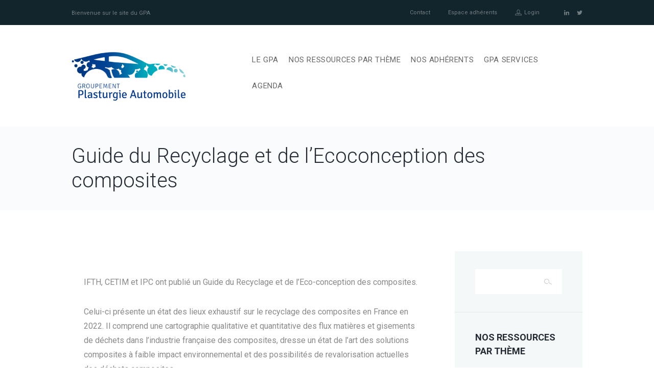

--- FILE ---
content_type: text/html; charset=UTF-8
request_url: https://www.autoplasticgate.fr/guide-du-recyclage-et-de-lecoconception-des-composites/
body_size: 18610
content:
<!DOCTYPE html>
<html lang="fr-FR" class="scheme_original">
<head>
	<meta charset="UTF-8" />
	<meta name="viewport" content="width=device-width, initial-scale=1, maximum-scale=1">
	
	
	<link rel="profile" href="https://gmpg.org/xfn/11" />
	<link rel="pingback" href="https://www.autoplasticgate.fr/xmlrpc.php" />
    
    <title>Guide du Recyclage et de l&#8217;Ecoconception des composites &#8211; GPA Plasturgie Automobile</title>
<meta name='robots' content='max-image-preview:large' />
<link rel='dns-prefetch' href='//fonts.googleapis.com' />
<link rel="alternate" type="application/rss+xml" title="GPA Plasturgie Automobile &raquo; Flux" href="https://www.autoplasticgate.fr/feed/" />
<meta property="og:image" content="https://www.autoplasticgate.fr/wp-content/uploads/2018/10/Bandeau_ressources_QHSE_ok.png"/>
<script type="text/javascript">
/* <![CDATA[ */
window._wpemojiSettings = {"baseUrl":"https:\/\/s.w.org\/images\/core\/emoji\/15.0.3\/72x72\/","ext":".png","svgUrl":"https:\/\/s.w.org\/images\/core\/emoji\/15.0.3\/svg\/","svgExt":".svg","source":{"concatemoji":"https:\/\/www.autoplasticgate.fr\/wp-includes\/js\/wp-emoji-release.min.js?ver=6.5.2"}};
/*! This file is auto-generated */
!function(i,n){var o,s,e;function c(e){try{var t={supportTests:e,timestamp:(new Date).valueOf()};sessionStorage.setItem(o,JSON.stringify(t))}catch(e){}}function p(e,t,n){e.clearRect(0,0,e.canvas.width,e.canvas.height),e.fillText(t,0,0);var t=new Uint32Array(e.getImageData(0,0,e.canvas.width,e.canvas.height).data),r=(e.clearRect(0,0,e.canvas.width,e.canvas.height),e.fillText(n,0,0),new Uint32Array(e.getImageData(0,0,e.canvas.width,e.canvas.height).data));return t.every(function(e,t){return e===r[t]})}function u(e,t,n){switch(t){case"flag":return n(e,"\ud83c\udff3\ufe0f\u200d\u26a7\ufe0f","\ud83c\udff3\ufe0f\u200b\u26a7\ufe0f")?!1:!n(e,"\ud83c\uddfa\ud83c\uddf3","\ud83c\uddfa\u200b\ud83c\uddf3")&&!n(e,"\ud83c\udff4\udb40\udc67\udb40\udc62\udb40\udc65\udb40\udc6e\udb40\udc67\udb40\udc7f","\ud83c\udff4\u200b\udb40\udc67\u200b\udb40\udc62\u200b\udb40\udc65\u200b\udb40\udc6e\u200b\udb40\udc67\u200b\udb40\udc7f");case"emoji":return!n(e,"\ud83d\udc26\u200d\u2b1b","\ud83d\udc26\u200b\u2b1b")}return!1}function f(e,t,n){var r="undefined"!=typeof WorkerGlobalScope&&self instanceof WorkerGlobalScope?new OffscreenCanvas(300,150):i.createElement("canvas"),a=r.getContext("2d",{willReadFrequently:!0}),o=(a.textBaseline="top",a.font="600 32px Arial",{});return e.forEach(function(e){o[e]=t(a,e,n)}),o}function t(e){var t=i.createElement("script");t.src=e,t.defer=!0,i.head.appendChild(t)}"undefined"!=typeof Promise&&(o="wpEmojiSettingsSupports",s=["flag","emoji"],n.supports={everything:!0,everythingExceptFlag:!0},e=new Promise(function(e){i.addEventListener("DOMContentLoaded",e,{once:!0})}),new Promise(function(t){var n=function(){try{var e=JSON.parse(sessionStorage.getItem(o));if("object"==typeof e&&"number"==typeof e.timestamp&&(new Date).valueOf()<e.timestamp+604800&&"object"==typeof e.supportTests)return e.supportTests}catch(e){}return null}();if(!n){if("undefined"!=typeof Worker&&"undefined"!=typeof OffscreenCanvas&&"undefined"!=typeof URL&&URL.createObjectURL&&"undefined"!=typeof Blob)try{var e="postMessage("+f.toString()+"("+[JSON.stringify(s),u.toString(),p.toString()].join(",")+"));",r=new Blob([e],{type:"text/javascript"}),a=new Worker(URL.createObjectURL(r),{name:"wpTestEmojiSupports"});return void(a.onmessage=function(e){c(n=e.data),a.terminate(),t(n)})}catch(e){}c(n=f(s,u,p))}t(n)}).then(function(e){for(var t in e)n.supports[t]=e[t],n.supports.everything=n.supports.everything&&n.supports[t],"flag"!==t&&(n.supports.everythingExceptFlag=n.supports.everythingExceptFlag&&n.supports[t]);n.supports.everythingExceptFlag=n.supports.everythingExceptFlag&&!n.supports.flag,n.DOMReady=!1,n.readyCallback=function(){n.DOMReady=!0}}).then(function(){return e}).then(function(){var e;n.supports.everything||(n.readyCallback(),(e=n.source||{}).concatemoji?t(e.concatemoji):e.wpemoji&&e.twemoji&&(t(e.twemoji),t(e.wpemoji)))}))}((window,document),window._wpemojiSettings);
/* ]]> */
</script>
<link rel='stylesheet' id='validate-engine-css-css' href='https://www.autoplasticgate.fr/wp-content/plugins/wysija-newsletters/css/validationEngine.jquery.css?ver=2.21' type='text/css' media='all' />
<link rel='stylesheet' id='formidable-css' href='https://www.autoplasticgate.fr/wp-content/plugins/formidable/css/formidableforms.css?ver=417842' type='text/css' media='all' />
<style id='wp-emoji-styles-inline-css' type='text/css'>

	img.wp-smiley, img.emoji {
		display: inline !important;
		border: none !important;
		box-shadow: none !important;
		height: 1em !important;
		width: 1em !important;
		margin: 0 0.07em !important;
		vertical-align: -0.1em !important;
		background: none !important;
		padding: 0 !important;
	}
</style>
<link rel='stylesheet' id='wp-block-library-css' href='https://www.autoplasticgate.fr/wp-includes/css/dist/block-library/style.min.css?ver=6.5.2' type='text/css' media='all' />
<style id='classic-theme-styles-inline-css' type='text/css'>
/*! This file is auto-generated */
.wp-block-button__link{color:#fff;background-color:#32373c;border-radius:9999px;box-shadow:none;text-decoration:none;padding:calc(.667em + 2px) calc(1.333em + 2px);font-size:1.125em}.wp-block-file__button{background:#32373c;color:#fff;text-decoration:none}
</style>
<style id='global-styles-inline-css' type='text/css'>
body{--wp--preset--color--black: #000000;--wp--preset--color--cyan-bluish-gray: #abb8c3;--wp--preset--color--white: #ffffff;--wp--preset--color--pale-pink: #f78da7;--wp--preset--color--vivid-red: #cf2e2e;--wp--preset--color--luminous-vivid-orange: #ff6900;--wp--preset--color--luminous-vivid-amber: #fcb900;--wp--preset--color--light-green-cyan: #7bdcb5;--wp--preset--color--vivid-green-cyan: #00d084;--wp--preset--color--pale-cyan-blue: #8ed1fc;--wp--preset--color--vivid-cyan-blue: #0693e3;--wp--preset--color--vivid-purple: #9b51e0;--wp--preset--gradient--vivid-cyan-blue-to-vivid-purple: linear-gradient(135deg,rgba(6,147,227,1) 0%,rgb(155,81,224) 100%);--wp--preset--gradient--light-green-cyan-to-vivid-green-cyan: linear-gradient(135deg,rgb(122,220,180) 0%,rgb(0,208,130) 100%);--wp--preset--gradient--luminous-vivid-amber-to-luminous-vivid-orange: linear-gradient(135deg,rgba(252,185,0,1) 0%,rgba(255,105,0,1) 100%);--wp--preset--gradient--luminous-vivid-orange-to-vivid-red: linear-gradient(135deg,rgba(255,105,0,1) 0%,rgb(207,46,46) 100%);--wp--preset--gradient--very-light-gray-to-cyan-bluish-gray: linear-gradient(135deg,rgb(238,238,238) 0%,rgb(169,184,195) 100%);--wp--preset--gradient--cool-to-warm-spectrum: linear-gradient(135deg,rgb(74,234,220) 0%,rgb(151,120,209) 20%,rgb(207,42,186) 40%,rgb(238,44,130) 60%,rgb(251,105,98) 80%,rgb(254,248,76) 100%);--wp--preset--gradient--blush-light-purple: linear-gradient(135deg,rgb(255,206,236) 0%,rgb(152,150,240) 100%);--wp--preset--gradient--blush-bordeaux: linear-gradient(135deg,rgb(254,205,165) 0%,rgb(254,45,45) 50%,rgb(107,0,62) 100%);--wp--preset--gradient--luminous-dusk: linear-gradient(135deg,rgb(255,203,112) 0%,rgb(199,81,192) 50%,rgb(65,88,208) 100%);--wp--preset--gradient--pale-ocean: linear-gradient(135deg,rgb(255,245,203) 0%,rgb(182,227,212) 50%,rgb(51,167,181) 100%);--wp--preset--gradient--electric-grass: linear-gradient(135deg,rgb(202,248,128) 0%,rgb(113,206,126) 100%);--wp--preset--gradient--midnight: linear-gradient(135deg,rgb(2,3,129) 0%,rgb(40,116,252) 100%);--wp--preset--font-size--small: 13px;--wp--preset--font-size--medium: 20px;--wp--preset--font-size--large: 36px;--wp--preset--font-size--x-large: 42px;--wp--preset--spacing--20: 0.44rem;--wp--preset--spacing--30: 0.67rem;--wp--preset--spacing--40: 1rem;--wp--preset--spacing--50: 1.5rem;--wp--preset--spacing--60: 2.25rem;--wp--preset--spacing--70: 3.38rem;--wp--preset--spacing--80: 5.06rem;--wp--preset--shadow--natural: 6px 6px 9px rgba(0, 0, 0, 0.2);--wp--preset--shadow--deep: 12px 12px 50px rgba(0, 0, 0, 0.4);--wp--preset--shadow--sharp: 6px 6px 0px rgba(0, 0, 0, 0.2);--wp--preset--shadow--outlined: 6px 6px 0px -3px rgba(255, 255, 255, 1), 6px 6px rgba(0, 0, 0, 1);--wp--preset--shadow--crisp: 6px 6px 0px rgba(0, 0, 0, 1);}:where(.is-layout-flex){gap: 0.5em;}:where(.is-layout-grid){gap: 0.5em;}body .is-layout-flow > .alignleft{float: left;margin-inline-start: 0;margin-inline-end: 2em;}body .is-layout-flow > .alignright{float: right;margin-inline-start: 2em;margin-inline-end: 0;}body .is-layout-flow > .aligncenter{margin-left: auto !important;margin-right: auto !important;}body .is-layout-constrained > .alignleft{float: left;margin-inline-start: 0;margin-inline-end: 2em;}body .is-layout-constrained > .alignright{float: right;margin-inline-start: 2em;margin-inline-end: 0;}body .is-layout-constrained > .aligncenter{margin-left: auto !important;margin-right: auto !important;}body .is-layout-constrained > :where(:not(.alignleft):not(.alignright):not(.alignfull)){max-width: var(--wp--style--global--content-size);margin-left: auto !important;margin-right: auto !important;}body .is-layout-constrained > .alignwide{max-width: var(--wp--style--global--wide-size);}body .is-layout-flex{display: flex;}body .is-layout-flex{flex-wrap: wrap;align-items: center;}body .is-layout-flex > *{margin: 0;}body .is-layout-grid{display: grid;}body .is-layout-grid > *{margin: 0;}:where(.wp-block-columns.is-layout-flex){gap: 2em;}:where(.wp-block-columns.is-layout-grid){gap: 2em;}:where(.wp-block-post-template.is-layout-flex){gap: 1.25em;}:where(.wp-block-post-template.is-layout-grid){gap: 1.25em;}.has-black-color{color: var(--wp--preset--color--black) !important;}.has-cyan-bluish-gray-color{color: var(--wp--preset--color--cyan-bluish-gray) !important;}.has-white-color{color: var(--wp--preset--color--white) !important;}.has-pale-pink-color{color: var(--wp--preset--color--pale-pink) !important;}.has-vivid-red-color{color: var(--wp--preset--color--vivid-red) !important;}.has-luminous-vivid-orange-color{color: var(--wp--preset--color--luminous-vivid-orange) !important;}.has-luminous-vivid-amber-color{color: var(--wp--preset--color--luminous-vivid-amber) !important;}.has-light-green-cyan-color{color: var(--wp--preset--color--light-green-cyan) !important;}.has-vivid-green-cyan-color{color: var(--wp--preset--color--vivid-green-cyan) !important;}.has-pale-cyan-blue-color{color: var(--wp--preset--color--pale-cyan-blue) !important;}.has-vivid-cyan-blue-color{color: var(--wp--preset--color--vivid-cyan-blue) !important;}.has-vivid-purple-color{color: var(--wp--preset--color--vivid-purple) !important;}.has-black-background-color{background-color: var(--wp--preset--color--black) !important;}.has-cyan-bluish-gray-background-color{background-color: var(--wp--preset--color--cyan-bluish-gray) !important;}.has-white-background-color{background-color: var(--wp--preset--color--white) !important;}.has-pale-pink-background-color{background-color: var(--wp--preset--color--pale-pink) !important;}.has-vivid-red-background-color{background-color: var(--wp--preset--color--vivid-red) !important;}.has-luminous-vivid-orange-background-color{background-color: var(--wp--preset--color--luminous-vivid-orange) !important;}.has-luminous-vivid-amber-background-color{background-color: var(--wp--preset--color--luminous-vivid-amber) !important;}.has-light-green-cyan-background-color{background-color: var(--wp--preset--color--light-green-cyan) !important;}.has-vivid-green-cyan-background-color{background-color: var(--wp--preset--color--vivid-green-cyan) !important;}.has-pale-cyan-blue-background-color{background-color: var(--wp--preset--color--pale-cyan-blue) !important;}.has-vivid-cyan-blue-background-color{background-color: var(--wp--preset--color--vivid-cyan-blue) !important;}.has-vivid-purple-background-color{background-color: var(--wp--preset--color--vivid-purple) !important;}.has-black-border-color{border-color: var(--wp--preset--color--black) !important;}.has-cyan-bluish-gray-border-color{border-color: var(--wp--preset--color--cyan-bluish-gray) !important;}.has-white-border-color{border-color: var(--wp--preset--color--white) !important;}.has-pale-pink-border-color{border-color: var(--wp--preset--color--pale-pink) !important;}.has-vivid-red-border-color{border-color: var(--wp--preset--color--vivid-red) !important;}.has-luminous-vivid-orange-border-color{border-color: var(--wp--preset--color--luminous-vivid-orange) !important;}.has-luminous-vivid-amber-border-color{border-color: var(--wp--preset--color--luminous-vivid-amber) !important;}.has-light-green-cyan-border-color{border-color: var(--wp--preset--color--light-green-cyan) !important;}.has-vivid-green-cyan-border-color{border-color: var(--wp--preset--color--vivid-green-cyan) !important;}.has-pale-cyan-blue-border-color{border-color: var(--wp--preset--color--pale-cyan-blue) !important;}.has-vivid-cyan-blue-border-color{border-color: var(--wp--preset--color--vivid-cyan-blue) !important;}.has-vivid-purple-border-color{border-color: var(--wp--preset--color--vivid-purple) !important;}.has-vivid-cyan-blue-to-vivid-purple-gradient-background{background: var(--wp--preset--gradient--vivid-cyan-blue-to-vivid-purple) !important;}.has-light-green-cyan-to-vivid-green-cyan-gradient-background{background: var(--wp--preset--gradient--light-green-cyan-to-vivid-green-cyan) !important;}.has-luminous-vivid-amber-to-luminous-vivid-orange-gradient-background{background: var(--wp--preset--gradient--luminous-vivid-amber-to-luminous-vivid-orange) !important;}.has-luminous-vivid-orange-to-vivid-red-gradient-background{background: var(--wp--preset--gradient--luminous-vivid-orange-to-vivid-red) !important;}.has-very-light-gray-to-cyan-bluish-gray-gradient-background{background: var(--wp--preset--gradient--very-light-gray-to-cyan-bluish-gray) !important;}.has-cool-to-warm-spectrum-gradient-background{background: var(--wp--preset--gradient--cool-to-warm-spectrum) !important;}.has-blush-light-purple-gradient-background{background: var(--wp--preset--gradient--blush-light-purple) !important;}.has-blush-bordeaux-gradient-background{background: var(--wp--preset--gradient--blush-bordeaux) !important;}.has-luminous-dusk-gradient-background{background: var(--wp--preset--gradient--luminous-dusk) !important;}.has-pale-ocean-gradient-background{background: var(--wp--preset--gradient--pale-ocean) !important;}.has-electric-grass-gradient-background{background: var(--wp--preset--gradient--electric-grass) !important;}.has-midnight-gradient-background{background: var(--wp--preset--gradient--midnight) !important;}.has-small-font-size{font-size: var(--wp--preset--font-size--small) !important;}.has-medium-font-size{font-size: var(--wp--preset--font-size--medium) !important;}.has-large-font-size{font-size: var(--wp--preset--font-size--large) !important;}.has-x-large-font-size{font-size: var(--wp--preset--font-size--x-large) !important;}
.wp-block-navigation a:where(:not(.wp-element-button)){color: inherit;}
:where(.wp-block-post-template.is-layout-flex){gap: 1.25em;}:where(.wp-block-post-template.is-layout-grid){gap: 1.25em;}
:where(.wp-block-columns.is-layout-flex){gap: 2em;}:where(.wp-block-columns.is-layout-grid){gap: 2em;}
.wp-block-pullquote{font-size: 1.5em;line-height: 1.6;}
</style>
<link rel='stylesheet' id='rs-plugin-settings-css' href='https://www.autoplasticgate.fr/wp-content/plugins/revslider/public/assets/css/settings.css?ver=5.0.5' type='text/css' media='all' />
<style id='rs-plugin-settings-inline-css' type='text/css'>
.tp-caption a{color:#ff7302; text-shadow:none; -webkit-transition:color 0.3s ease; -moz-transition:color 0.3s ease; -o-transition:color 0.3s ease; -ms-transition:color 0.3s ease}.tp-caption a:hover{color:#ffa902}.tp-caption.button a,.button a{color:rgb(255,255,255); text-transform:none; line-height:50px; padding:0 30px; display:block}.tp-caption.buttonborder a,.buttonborder a{color:#83cdc8; text-transform:none; line-height:46px; padding:0 30px; display:block}.tp-caption.button,.button,.tp-caption.buttonborder,.buttonborder{-webkit-transition:all 0.3s ease !important; -moz-transition:all 0.3s ease !important; -o-transition:all 0.3s ease !important; -ms-transition:all 0.3s ease !important}.tp-caption.button:hover,.tp-caption.buttonborder:hover,.buttonborder:hover{margin-left:-10px !important}.tp-caption a{color:#ff7302;text-shadow:none;-webkit-transition:all 0.2s ease-out;-moz-transition:all 0.2s ease-out;-o-transition:all 0.2s ease-out;-ms-transition:all 0.2s ease-out}.tp-caption a:hover{color:#ffa902}
</style>
<link rel='stylesheet' id='themerex-font-google_fonts-style-css' href='https://fonts.googleapis.com/css?family=Roboto:300,300italic,400,400italic,700,700italic|Signika:300,300italic,400,400italic,700,700italic&#038;subset=latin,latin-ext' type='text/css' media='all' />
<link rel='stylesheet' id='themerex-fontello-style-css' href='https://www.autoplasticgate.fr/wp-content/themes/ester/css/fontello/css/fontello.css' type='text/css' media='all' />
<link rel='stylesheet' id='themerex-main-style-css' href='https://www.autoplasticgate.fr/wp-content/themes/ester/style.css' type='text/css' media='all' />
<link rel='stylesheet' id='themerex-animation-style-css' href='https://www.autoplasticgate.fr/wp-content/themes/ester/fw/css/core.animation.css' type='text/css' media='all' />
<link rel='stylesheet' id='themerex-shortcodes-style-css' href='https://www.autoplasticgate.fr/wp-content/themes/ester/fw/core/core.shortcodes/shortcodes.css' type='text/css' media='all' />
<link rel='stylesheet' id='buddypress-style-css' href='https://www.autoplasticgate.fr/wp-content/themes/ester/css/buddypress-style.css' type='text/css' media='all' />
<link rel='stylesheet' id='themerex-skin-style-css' href='https://www.autoplasticgate.fr/wp-content/themes/ester/skins/ester/skin.css' type='text/css' media='all' />
<link rel='stylesheet' id='themerex-custom-style-css' href='https://www.autoplasticgate.fr/wp-content/themes/ester/fw/css/custom-style.min.css' type='text/css' media='all' />
<style id='themerex-custom-style-inline-css' type='text/css'>
  .sidebar_outer_logo .logo_main,.top_panel_wrap .logo_main{height:150px} .contacts_wrap .logo img{height:30px}.article_style_boxed .isotope_wrap .isotope_item .post_title{overflow:hidden; display:-webkit-box; -webkit-line-clamp:3; -webkit-box-orient:vertical; min-height:100px}body{font-family:Roboto;font-size:16px;font-weight:400;line-height:28px}h1{font-family:Roboto;font-size:40px;font-weight:300;line-height:55px; margin-bottom:10px}h2{font-family:Roboto;font-size:36px;font-weight:300;line-height:50px; margin-bottom:10px}h3{font-family:Roboto;font-size:30px;font-weight:300;line-height:40px; margin-bottom:10px}h4{font-family:Roboto;font-size:22px;font-weight:300;line-height:30px; margin-bottom:10px}h5{font-family:Roboto;font-size:18px;font-weight:700;line-height:27px; margin-bottom:10px}h6{font-family:Roboto;font-size:18px;font-weight:300;line-height:27px; margin-bottom:10px}a,.scheme_dark a,.scheme_light a{font-family:Roboto;font-weight:500;text_decoration:underline;	color:#0F369A}a:hover,.scheme_light a:hover{color:#215089}.accent1{color:#0F369A}.accent1_bgc{background-color:#0F369A}.accent1_bg{background:#0F369A}.accent1_border{border-color:#0F369A}a.accent1:hover{color:#215089}.post_content.ih-item.circle.effect1.colored .info,.post_content.ih-item.circle.effect2.colored .info,.post_content.ih-item.circle.effect3.colored .info,.post_content.ih-item.circle.effect4.colored .info,.post_content.ih-item.circle.effect5.colored .info .info-back,.post_content.ih-item.circle.effect6.colored .info,.post_content.ih-item.circle.effect7.colored .info,.post_content.ih-item.circle.effect8.colored .info,.post_content.ih-item.circle.effect9.colored .info,.post_content.ih-item.circle.effect10.colored .info,.post_content.ih-item.circle.effect11.colored .info,.post_content.ih-item.circle.effect12.colored .info,.post_content.ih-item.circle.effect13.colored .info,.post_content.ih-item.circle.effect14.colored .info,.post_content.ih-item.circle.effect15.colored .info,.post_content.ih-item.circle.effect16.colored .info,.post_content.ih-item.circle.effect18.colored .info .info-back,.post_content.ih-item.circle.effect19.colored .info,.post_content.ih-item.circle.effect20.colored .info .info-back,.post_content.ih-item.square.effect1.colored .info,.post_content.ih-item.square.effect2.colored .info,.post_content.ih-item.square.effect3.colored .info,.post_content.ih-item.square.effect4.colored .mask1,.post_content.ih-item.square.effect4.colored .mask2,.post_content.ih-item.square.effect5.colored .info,.post_content.ih-item.square.effect6.colored .info,.post_content.ih-item.square.effect7.colored .info,.post_content.ih-item.square.effect8.colored .info,.post_content.ih-item.square.effect9.colored .info .info-back,.post_content.ih-item.square.effect10.colored .info,.post_content.ih-item.square.effect11.colored .info,.post_content.ih-item.square.effect12.colored .info,.post_content.ih-item.square.effect13.colored .info,.post_content.ih-item.square.effect14.colored .info,.post_content.ih-item.square.effect15.colored .info,.post_content.ih-item.circle.effect20.colored .info .info-back,.post_content.ih-item.square.effect_book.colored .info{background:#0F369A}/*.post_content.ih-item.circle.effect1.colored .info,.post_content.ih-item.circle.effect2.colored .info,.post_content.ih-item.circle.effect5.colored .info .info-back,.post_content.ih-item.circle.effect19.colored .info,.post_content.ih-item.square.effect4.colored .mask1,.post_content.ih-item.square.effect4.colored .mask2,.post_content.ih-item.square.effect6.colored .info,.post_content.ih-item.square.effect7.colored .info,.post_content.ih-item.square.effect12.colored .info,.post_content.ih-item.square.effect13.colored .info,.post_content.ih-item.square.effect_more.colored .info,.post_content.ih-item.square.effect_fade.colored:hover .info,.post_content.ih-item.square.effect_dir.colored .info,.post_content.ih-item.square.effect_shift.colored .info{background:rgba(15,54,154,0.6)}*/.post_content.ih-item.square.effect_fade.colored .info{background:-moz-linear-gradient(top,rgba(255,255,255,0) 70%,rgba(15,54,154,0.6) 100%);	background:-webkit-gradient(linear,left top,left bottom,color-stop(70%,rgba(255,255,255,0)),color-stop(100%,rgba(15,54,154,0.6)));	background:-webkit-linear-gradient(top,rgba(255,255,255,0) 70%,rgba(15,54,154,0.6) 100%);	background:-o-linear-gradient(top,rgba(255,255,255,0) 70%,rgba(15,54,154,0.6) 100%);	background:-ms-linear-gradient(top,rgba(255,255,255,0) 70%,rgba(15,54,154,0.6) 100%);	background:linear-gradient(to bottom,rgba(255,255,255,0) 70%,rgba(15,54,154,0.6) 100%)}.post_content.ih-item.circle.effect17.colored:hover .img:before{-webkit-box-shadow:inset 0 0 0 110px rgba(15,54,154,0.6),inset 0 0 0 16px rgba(255,255,255,0.8),0 1px 2px rgba(0,0,0,0.1);	-moz-box-shadow:inset 0 0 0 110px rgba(15,54,154,0.6),inset 0 0 0 16px rgba(255,255,255,0.8),0 1px 2px rgba(0,0,0,0.1);	box-shadow:inset 0 0 0 110px rgba(15,54,154,0.6),inset 0 0 0 16px rgba(255,255,255,0.8),0 1px 2px rgba(0,0,0,0.1)}.post_content.ih-item.circle.effect1 .spinner{border-right-color:#0F369A;	border-bottom-color:#0F369A}pre.code,#toc .toc_item.current,#toc .toc_item:hover{border-color:#0F369A}::selection,::-moz-selection{background-color:#0F369A}.hover_icon:after ,.sc_image a:after{background-color:rgba(15,54,154,0.8)}}input[type="text"],input[type="number"],input[type="email"],input[type="search"],input[type="password"],select,textarea{font-weight:500;line-height:1.3em}.post-password-form input[type="submit"]:hover{color:#215089}.top_panel_inner_style_3 .top_panel_cart_button,.top_panel_inner_style_4 .top_panel_cart_button{background-color:#0F369A}.top_panel_top a:hover{color:#215089}.popup_wrap{border-bottom:2px solid #0F369A}#popup_login .sc_socials.sc_socials_type_icons .sc_socials_item a{background-color:#0F369A}#popup_login .sc_socials.sc_socials_type_icons .sc_socials_item a:hover{color:#0F369A}.top_panel_top .popup_wrap .login_socials_problem a:hover,.popup_wrap .popup_form_field .forgot_password:hover,.popup_wrap .popup_close:hover{color:#0F369A !important}.popup_wrap .popup_form_field .submit_button:hover{color:#0F369A}.scheme_dark .menu_main_nav>li ul li a:hover,.menu_main_nav>li ul li a:hover{color:#0F369A}.tparrows.default{background-color:#0F369A}.tparrows.default:hover{color:#0F369A}.menu_user_nav>li>a:hover{color:#215089}.menu_user_nav>li>ul:after,.menu_user_nav>li ul{border-color:#215089}.widget_shopping_cart ul li a:hover{color:#0F369A}.widget_shopping_cart .buttons .button{color:#0F369A}.widget_area.sidebar_cart{border-bottom:2px solid #0F369A}.top_panel_middle .logo{margin-top:50px;margin-bottom:36px}.logo .logo_text{font-size:2.8571em;font-weight:700;line-height:0.75em}.top_panel_middle .menu_main_wrap{margin-top:calc(50px*0.85)}.top_panel_style_5 .top_panel_middle .logo{margin-bottom:calc(36px*0.5)}.top_panel_middle .contact_icon{background-color:#0F369A}.menu_main_nav>li>a{padding:inherit 1.5em inherit;	font-family:Roboto;font-size:15px;font-weight:400;line-height:25px}.menu_main_nav>li>a:hover,.menu_main_nav>li.sfHover>a,.menu_main_nav>li#blob{color:#215089}.menu_main_nav>li.current-menu-parent>a,.menu_main_nav>li.current-menu-ancestor>a,.menu_main_nav>li.current_page_item>a{border-color:#215089}.top_panel_inner_style_2 .menu_main_nav>li>a:hover{background-color:#215089}.top_panel_inner_style_1 .menu_main_nav>li ul,.top_panel_inner_style_2 .menu_main_nav>li ul{border-color:#215089}.top_panel_inner_style_1 .menu_main_nav>a:hover,.top_panel_inner_style_1 .menu_main_nav>li#blob,.top_panel_inner_style_1 .menu_main_nav>li.current-menu-item>a,.top_panel_inner_style_2 .menu_main_nav>a:hover,.top_panel_inner_style_2 .menu_main_nav>li.sfHover>a,.top_panel_inner_style_2 .menu_main_nav>li#blob,.top_panel_inner_style_2 .menu_main_nav>li.current-menu-item>a,.top_panel_inner_style_2 .menu_main_nav>li.current-menu-parent>a,.top_panel_inner_style_2 .menu_main_nav>li.current-menu-ancestor>a{background-color:#215089}.menu_main_nav>li ul{font-family:Roboto;font-size:14px;font-weight:400;line-height:27px}.menu_main_nav>li>ul{top:calc(inherit+inherit+25px)}.menu_main_nav>li ul li a{padding:8px 1.5em inherit}.menu_main_nav>li ul{border-bottom:2px solid #0F369A}.menu_main_responsive_button:hover{color:#215089}.responsive_menu .top_panel_middle .menu_main_responsive_button{top:50px}.responsive_menu .menu_main_responsive_button{margin-top:calc(inherit*0.8);	margin-bottom:calc(inherit*0.6)}.top_panel_bottom .search_wrap,.top_panel_inner_style_4 .search_wrap{padding-top:calc(inherit*0.65);	padding-bottom:calc(inherit*0.5)}.top_panel_inner_style_2 .search_form_wrap{background-color:rgba(33,80,137,0.2)}.top_panel_icon{margin:calc(inherit*0.7) 0 inherit 1em}.menu_main_responsive_button{border-color:#0F369A}.menu_main_responsive_button:hover{color:#0F369A}.top_panel_icon .search_submit,.menu_main_wrap .search_wrap.search_state_opened .search_form.hover:after{color:#0F369A}.menu_main_wrap .search_wrap.search_state_opened .search_form .search_submit:hover:after{color:#0F369A}.top_panel_middle a:hover .contact_icon,.top_panel_icon.search_wrap.search_state_closed ,.top_panel_icon:hover .contact_icon,.top_panel_icon:hover .search_submit{background-color:#0F369A}.search_results .post_more,.search_results .search_results_close{color:#0F369A}.search_results .post_more:hover,.search_results .search_results_close:hover{color:#215089}.top_panel_inner_style_1 .search_results,.top_panel_inner_style_1 .search_results:after,.top_panel_inner_style_2 .search_results,.top_panel_inner_style_2 .search_results:after,.top_panel_inner_style_3 .search_results,.top_panel_inner_style_3 .search_results:after{background-color:#0F369A; border-color:#215089}.top_panel_fixed .menu_main_wrap{padding-top:calc(inherit*0.3)}.top_panel_fixed .top_panel_wrap .logo{margin-top:calc(inherit*0.6);	margin-bottom:calc(inherit*0.6)}.post_title .post_icon{color:#0F369A}.pagination>a{border-color:#0F369A}.post_format_aside.post_item_single.post_item_excerpt .post_content p,.post_format_aside.post_item_excerpt .post_featured{background-color:#0F369A}.post_item.post_item_excerpt.post_format_status .post_featured p,.post_item.post_format_status .post_content p{background-color:#0F369A}.post_info{font-family:Roboto;font-size:12.5px;font-weight:300;line-height:22px;}.post_info a{color:#0F369A}.post_info a[class*="icon-"]{color:#0F369A}.post_info a:hover{color:#215089}.post_item .post_readmore:hover .post_readmore_label{color:#215089}.post_thumb a:after,.sc_image a:after{background-color:rgba(15,54,154,0.8)}.post_item_related .post_info a:hover,.post_item_related .post_title a:hover{color:#215089}.post_item_related .post_position{color:#215089}.isotope_item_colored .post_featured .post_mark_new,.isotope_item_colored .post_featured .post_title,.isotope_item_colored .post_content.ih-item.square.colored .info{background-color:rgba(15,54,154,0.9)}.isotope_item_colored .post_category a,.isotope_item_colored .post_rating .reviews_stars_bg,.isotope_item_colored .post_rating .reviews_stars_hover,.isotope_item_colored .post_rating .reviews_value{color:#0F369A}.isotope_item_colored .post_info_wrap .post_button .sc_button{color:#0F369A}.isotope_item_colored_1 .post_title a{color:#0F369A}.isotope_item_colored_1 .post_title a:hover,.isotope_item_colored_1 .post_category a:hover{color:#215089}.isotope_wrap .isotope_item .post_readmore span,.post_item .post_readmore:after{color:#215089}.isotope_wrap .isotope_item_colored_1 .post_featured{border-color:#0F369A}.isotope_filters a.active{border-color:#215089}.isotope_filters a:hover{color:#215089}.pagination_single>.pager_numbers,.pagination_single a,.pagination_slider .pager_cur,.pagination_pages>a,.pagination_pages>span{border-color:#0F369A;	color:#0F369A}.pagination_single>.pager_numbers,.pagination_single a:hover,.pagination_slider .pager_cur:hover,.pagination_slider .pager_cur:focus,.pagination_pages>.active,.pagination_pages>a:hover{color:#0F369A}.pagination_wrap .pager_next,.pagination_wrap .pager_prev,.pagination_wrap .pager_last,.pagination_wrap .pager_first{color:#0F369A}.pagination_wrap .pager_next:hover,.pagination_wrap .pager_prev:hover,.pagination_wrap .pager_last:hover,.pagination_wrap .pager_first:hover{color:#215089}.pagination_viewmore>a{background-color:#0F369A}.pagination_viewmore>a:hover{background-color:#215089}.viewmore_loader,.mfp-preloader span{background-color:#215089}.sc_video_frame.hover_icon_play:before{background-color:#215089}.post_featured .post_nav_item:before{background-color:#0F369A}.post_featured .post_nav_item .post_nav_info{background-color:#0F369A}.reviews_block .reviews_summary .reviews_item{background-color:#0F369A}.reviews_block .reviews_max_level_100 .reviews_stars_hover,.reviews_block .reviews_item .reviews_slider{background-color:#0F369A}.reviews_block .reviews_item .reviews_stars_hover{color:#0F369A}/* Summary stars in the post item (under the title) */.post_item .post_rating .reviews_stars_bg,.post_item .post_rating .reviews_stars_hover,.post_item .post_rating .reviews_value{color:#0F369A}.post_author .post_author_title a{color:#0F369A}.post_author .post_author_title a:hover{color:#215089}.comments_list_wrap .comment-respond{border-bottom-color:#0F369A}.comments_list_wrap>ul{border-bottom-color:#0F369A}.comments_list_wrap .comment_info>span.comment_author,.comments_list_wrap .comment_info>.comment_date>.comment_date_value{color:#0F369A}.sidebar_outer_menu .menu_side_nav>li>a,.sidebar_outer_menu .menu_side_responsive>li>a{font-family:Roboto;font-size:15px;font-weight:400;line-height:25px}.sidebar_outer_menu .menu_side_nav>li ul,.sidebar_outer_menu .menu_side_responsive>li ul{font-family:Roboto;font-size:14px;font-weight:400;line-height:27px}.sidebar_outer_menu .menu_side_nav>li ul li a,.sidebar_outer_menu .menu_side_responsive>li ul li a{padding:8px 1.5em inherit}.sidebar_outer_menu .sidebar_outer_menu_buttons>a:hover,.scheme_dark .sidebar_outer_menu .sidebar_outer_menu_buttons>a:hover,.scheme_light .sidebar_outer_menu .sidebar_outer_menu_buttons>a:hover{color:#0F369A}.sidebar_outer_menu .menu_side_nav li>a:hover,.sidebar_outer_menu .menu_side_nav li.sfHover>a,.sidebar_outer_menu .menu_side_responsive li>a:hover,.sidebar_outer_menu .menu_side_responsive li.sfHover>a{color:#0F369A}.widget_area_inner a,.widget_area_inner ul li:before,.widget_area_inner ul li a:hover,.widget_area_inner button:before{color:#0F369A}.widget_area_inner a:hover,.widget_area_inner button:hover:before{color:#215089}.widget_area_inner .widget_text a,.widget_area_inner .post_info a:hover{color:#0F369A}.widget_area_inner .widget_text a:hover,.widget_area_inner .post_info a:hover{color:#215089}/* Widget:Calendar */.widget_area_inner .widget_calendar td a:hover{background-color:#0F369A}.widget_area_inner .widget_calendar .today .day_wrap{background-color:#0F369A}.widget_area .widget_calendar .month_prev a:before{color:#0F369A}/* Widget:Tag Cloud */.widget_area_inner .widget_product_tag_cloud a:hover,.widget_area_inner .widget_tag_cloud a:hover{color:#0F369A}/* Widget:Related Posts */.widget.widget_recent_posts .post_title a:hover{color:#0F369A}.widget_area .widget_flickr .flickr_badge_image a:before{background-color:rgba(15,54,154,0.9)}.testimonials_wrap_inner,.twitter_wrap_inner{background-color:#0F369A}.copyright_wrap_inner .menu_footer_nav li a:hover,.scheme_dark .copyright_wrap_inner .menu_footer_nav li a:hover,.scheme_light .copyright_wrap_inner .menu_footer_nav li a:hover{color:#0F369A}.scroll_to_top{background-color:#0F369A;	border-color:#0F369A}.custom_options #co_toggle{background-color:#215089 !important}.scroll_to_top:hover{color:#0F369A; border-color:#0F369A}.woocommerce .woocommerce-message:before,.woocommerce-page .woocommerce-message:before,.woocommerce div.product span.price,.woocommerce div.product p.price,.woocommerce #content div.product span.price,.woocommerce #content div.product p.price,.woocommerce-page div.product span.price,.woocommerce-page div.product p.price,.woocommerce-page #content div.product span.price,.woocommerce-page #content div.product p.price,.woocommerce ul.products li.product .price,.woocommerce-page ul.products li.product .price,.woocommerce a.button.alt:hover,.woocommerce button.button.alt:hover,.woocommerce input.button.alt:hover,.woocommerce #respond input#submit.alt:hover,.woocommerce #content input.button.alt:hover,.woocommerce-page a.button.alt:hover,.woocommerce-page button.button.alt:hover,.woocommerce-page input.button.alt:hover,.woocommerce-page #respond input#submit.alt:hover,.woocommerce-page #content input.button.alt:hover,.woocommerce a.button:hover,.woocommerce button.button:hover,.woocommerce input.button:hover,.woocommerce #respond input#submit:hover,.woocommerce #content input.button:hover,.woocommerce-page a.button:hover,.woocommerce-page button.button:hover,.woocommerce-page input.button:hover,.woocommerce-page #respond input#submit:hover,.woocommerce-page #content input.button:hover,.woocommerce .quantity input[type="button"]:hover,.woocommerce #content input[type="button"]:hover,.woocommerce-page .quantity input[type="button"]:hover,.woocommerce-page #content .quantity input[type="button"]:hover,.woocommerce ul.cart_list li>.amount,.woocommerce ul.product_list_widget li>.amount,.woocommerce-page ul.cart_list li>.amount,.woocommerce-page ul.product_list_widget li>.amount,.woocommerce ul.cart_list li span .amount,.woocommerce ul.product_list_widget li span .amount,.woocommerce-page ul.cart_list li span .amount,.woocommerce-page ul.product_list_widget li span .amount,.woocommerce ul.cart_list li ins .amount,.woocommerce ul.product_list_widget li ins .amount,.woocommerce-page ul.cart_list li ins .amount,.woocommerce-page ul.product_list_widget li ins .amount,.woocommerce .widget_shopping_cart .total .amount,.woocommerce-page.widget_shopping_cart .total .amount,.woocommerce-page .widget_shopping_cart .total .amount,.woocommerce a:hover h3,.woocommerce-page a:hover h3,.woocommerce .cart-collaterals .order-total strong,.woocommerce-page .cart-collaterals .order-total strong,.woocommerce .checkout #order_review .order-total .amount,.woocommerce-page .checkout #order_review .order-total .amount,.woocommerce .star-rating,.woocommerce-page .star-rating,.woocommerce .star-rating:before,.woocommerce-page .star-rating:before,.widget_area_inner .widgetWrap ul>li .star-rating span,.woocommerce #review_form #respond .stars a,.woocommerce-page #review_form #respond .stars a,.top_panel_inner_style_1 .widget_shopping_cart .button:first-child,.top_panel_inner_style_5 .widget_shopping_cart .button:first-child,.top_panel_inner_style_6 .widget_shopping_cart .button:first-child,.top_panel_inner_style_7 .widget_shopping_cart .button:first-child,.woocommerce .woocommerce-error:after,.woocommerce .woocommerce-info:after,.woocommerce .woocommerce-message:after{color:#0F369A}.woocommerce .woocommerce-message,.woocommerce-page .woocommerce-message,.woocommerce .woocommerce-info,.woocommerce a.button.alt:active,.woocommerce button.button.alt:active,.woocommerce input.button.alt:active,.woocommerce #respond input#submit.alt:active,.woocommerce #content input.button.alt:active,.woocommerce-page a.button.alt:active,.woocommerce-page button.button.alt:active,.woocommerce-page input.button.alt:active,.woocommerce-page #respond input#submit.alt:active,.woocommerce-page #content input.button.alt:active,.woocommerce a.button:active,.woocommerce button.button:active,.woocommerce input.button:active,.woocommerce #respond input#submit:active,.woocommerce #content input.button:active,.woocommerce-page a.button:active,.woocommerce-page button.button:active,.woocommerce-page input.button:active,.woocommerce-page #respond input#submit:active,.woocommerce-page #content input.button:active{border-top-color:#0F369A}.woocommerce a.button,.woocommerce button.button,.woocommerce input.button,.woocommerce #respond input#submit,.woocommerce #content input.button,.woocommerce-page a.button,.woocommerce-page button.button,.woocommerce-page input.button,.woocommerce-page #respond input#submit,.woocommerce-page #content input.button,.woocommerce a.button.alt,.woocommerce button.button.alt,.woocommerce input.button.alt,.woocommerce #respond input#submit.alt,.woocommerce #content input.button.alt,.woocommerce-page a.button.alt,.woocommerce-page button.button.alt,.woocommerce-page input.button.alt,.woocommerce-page #respond input#submit.alt,.woocommerce-page #content input.button.alt,.woocommerce-account .addresses .title .edit{background-color:#0F369A}.woocommerce a.button:hover,.woocommerce button.button:hover,.woocommerce input.button:hover,.woocommerce #respond input#submit:hover,.woocommerce #content input.button:hover,.woocommerce-page a.button:hover,.woocommerce-page button.button:hover,.woocommerce-page input.button:hover,.woocommerce-page #respond input#submit:hover,.woocommerce-page #content input.button:hover,.woocommerce a.button.alt:hover,.woocommerce button.button.alt:hover,.woocommerce input.button.alt:hover,.woocommerce #respond input#submit.alt:hover,.woocommerce #content input.button.alt:hover,.woocommerce-page a.button.alt:hover,.woocommerce-page button.button.alt:hover,.woocommerce-page input.button.alt:hover,.woocommerce-page #respond input#submit.alt:hover,.woocommerce-page #content input.button.alt:hover,.woocommerce-account .addresses .title .edit:hover{background-color:#215089}.woocommerce span.new,.woocommerce-page span.new,.woocommerce span.onsale,.woocommerce-page span.onsale{background-color:#215089}.woocommerce ul.products li.product .price,.woocommerce-page ul.products li.product .price,.woocommerce ul.products li.product .star-rating:before,.woocommerce ul.products li.product .star-rating span{color:#0F369A}.woocommerce ul.products li.product h3 a:hover,.woocommerce-page ul.products li.product h3 a:hover{color:#215089}.woocommerce ul.products li.product .add_to_cart_button,.woocommerce-page ul.products li.product .add_to_cart_button{background-color:#0F369A}.woocommerce ul.products li.product .add_to_cart_button:hover,.woocommerce-page ul.products li.product .add_to_cart_button:hover{background-color:#215089}.woocommerce nav.woocommerce-pagination ul li a,.woocommerce nav.woocommerce-pagination ul li span.current{border-color:#0F369A;	background-color:#0F369A}.woocommerce nav.woocommerce-pagination ul li a:focus,.woocommerce nav.woocommerce-pagination ul li a:hover,.woocommerce nav.woocommerce-pagination ul li span.current{color:#0F369A}.tribe-events-calendar thead th{background-color:#0F369A}a.tribe-events-read-more,.tribe-events-button,.tribe-events-nav-previous a,.tribe-events-nav-next a,.tribe-events-widget-link a,.tribe-events-viewmore a{background-color:#0F369A}a.tribe-events-read-more:hover,.tribe-events-button:hover,.tribe-events-nav-previous a:hover,.tribe-events-nav-next a:hover,.tribe-events-widget-link a:hover,.tribe-events-viewmore a:hover{background-color:#215089}#tribe-bar-form .tribe-bar-submit input[type=submit]{background-color:#215089}#tribe-bar-form .tribe-bar-submit input[type=submit]:hover{color:#215089}.tribe-events-list-separator-month span{color:#215089}a.tribe-events-read-more:hover,.tribe-events-button:hover,.tribe-events-nav-previous a:hover,.tribe-events-nav-next a:hover,.tribe-events-widget-link a:hover,.tribe-events-viewmore a:hover{color:#215089}#bbpress-forums div.bbp-topic-content a,#buddypress button,#buddypress a.button,#buddypress input[type="submit"],#buddypress input[type="button"],#buddypress input[type="reset"],#buddypress ul.button-nav li a,#buddypress div.generic-button a,#buddypress .comment-reply-link,a.bp-title-button{background:#0F369A}#bbpress-forums div.bbp-topic-content a:hover,#buddypress button,#buddypress a.button:hover,#buddypress input[type="submit"]:hover,#buddypress input[type="button"]:hover,#buddypress input[type="reset"]:hover,#buddypress ul.button-nav li a:hover,#buddypress div.generic-button a:hover,#buddypress .comment-reply-link:hover,a.bp-title-button:hover{color:#0F369A}#buddypress div.item-list-tabs ul li a:hover{color:#0F369A}.sc_accordion.sc_accordion_style_1 .sc_accordion_item .sc_accordion_title.ui-state-active{background-color:#0F369A}.sc_accordion.sc_accordion_style_1 .sc_accordion_item .sc_accordion_title:hover{color:#215089;	border-color:#215089}.sc_accordion.sc_accordion_style_2 .sc_accordion_item .sc_accordion_title.ui-state-active{color:#0F369A}.sc_accordion.sc_accordion_style_2 .sc_accordion_item .sc_accordion_title .sc_accordion_icon{color:#0F369A}.sc_accordion.sc_accordion_style_2 .sc_accordion_item .sc_accordion_title.ui-state-active .sc_accordion_icon{color:#0F369A}.sc_audio.sc_audio_info{background-color:#0F369A}.sc_audio .mejs-controls .mejs-play button:after,.mejs-container .mejs-controls .mejs-pause button:after,.mejs-controls .mejs-mute button:after,.mejs-controls .mejs-unmute button:after{color:#0F369A}input[type="submit"],input[type="reset"],input[type="button"],button,.sc_button{font-family:Signika;line-height:1.3em}input[type="submit"],input[type="reset"],input[type="button"],button{background-color:#0F369A}.sc_button,.sc_form_button button{background-color:#0F369A}.comments_wrap .form-submit input[type="submit"]:hover,.comments_wrap .form-submit input[type="button"]:hover{color:#215089}.sc_button.sc_button_style_border{border-color:#0F369A;	color:#0F369A}.sc_button.sc_button_style_border:hover{border-color:#215089 !important}blockquote,blockquote.sc_quote:before{background-color:#0F369A}.sc_blogger.layout_date .sc_blogger_item .sc_blogger_date{background-color:#0F369A;	border-color:#0F369A}.sc_blogger_item.sc_plain_item:hover{background-color:#0F369A}.sc_blogger .post_info_wrap .post_link a:before{color:#0F369A}.ih-item.square .info .post_title a:hover,.ih-item.square .info .post_category a:hover{color:#0F369A}.sc_call_to_action_accented{background-color:#0F369A}.sc_call_to_action_accented .sc_item_button>a{color:#0F369A}.sc_call_to_action_accented .sc_item_button>a:before{background-color:#0F369A}.sc_call_to_action .sc_call_to_action_descr u{border-color:#215089}.sc_chat_inner a{color:#0F369A}.sc_chat_inner a:hover{color:#215089}.sc_clients_style_clients-2 .sc_client_title a:hover{color:#0F369A}.sc_clients_style_clients-2 .sc_client_description:before,.sc_clients_style_clients-2 .sc_client_position{color:#0F369A}.sc_client_title{background-color:#0F369A}.sc_client_title:after{border-color:#0F369A transparent transparent}.sc_form .sc_form_item.sc_form_button button:hover{background-color:#0F369A}.sc_countdown.sc_countdown_style_1 .sc_countdown_label{color:#0F369A}.sc_countdown.sc_countdown_style_2 .sc_countdown_separator{color:rgba(15,54,154,0.8)}.sc_countdown.sc_countdown_style_2 .sc_countdown_digits span{background-color:rgba(15,54,154,0.5)}.sc_countdown.sc_countdown_style_2 .sc_countdown_label{color:rgba(15,54,154,0.8)}.sc_dropcaps.sc_dropcaps_style_1 .sc_dropcaps_item{background-color:#0F369A}.sc_dropcaps.sc_dropcaps_style_2 .sc_dropcaps_item{background-color:#0F369A}.sc_highlight_style_1{background-color:#0F369A}.sc_highlight_style_2{background-color:#215089}.sc_icon_hover:hover,a:hover .sc_icon_hover{background-color:#0F369A !important}.sc_icon_shape_round.sc_icon,.sc_icon_shape_square.sc_icon{background-color:#0F369A;	border-color:#0F369A}.sc_icon_shape_round.sc_icon:hover,.sc_icon_shape_square.sc_icon:hover,a:hover .sc_icon_shape_round.sc_icon,a:hover .sc_icon_shape_square.sc_icon{color:#0F369A}.sc_list_style_iconed li:before,.sc_list_style_iconed .sc_list_icon{color:#0F369A}.sc_list_style_iconed li a:hover .sc_list_title{color:#215089}.sc_popup:before{background-color:#0F369A}.sc_price_block.sc_price_block_style_2{background-color:#215089}.sc_price_block_icon{border-color:#215089 #215089 transparent transparent}.sc_services_item .sc_services_item_readmore span{color:#0F369A}.sc_services_style_services-2 .sc_icon{color:#0F369A}.sc_services_style_services-2 .sc_icon,.sc_services_style_services-2 a .sc_icon{background-color:#0F369A}.sc_services_style_services-3 a:hover .sc_icon,.sc_services_style_services-3 .sc_icon:hover{color:#0F369A}.sc_services_style_services-3 a:hover .sc_services_item_title{color:#0F369A}.sc_services_style_services-3 .sc_services_item:hover{background-color:#0F369A}.sc_services_style_services-4 .sc_icon{background-color:#0F369A}.sc_services_style_services-4 a:hover .sc_icon,.sc_services_style_services-4 .sc_icon:hover{background-color:#215089}.sc_services_style_services-4 a:hover .sc_services_item_title{color:#0F369A}.sc_scroll_controls_wrap a{background-color:#0F369A}.sc_scroll_controls_type_side .sc_scroll_controls_wrap a{background-color:rgba(15,54,154,0.8)}.sc_scroll_controls_wrap a:hover{background-color:#215089}.sc_scroll_bar .swiper-scrollbar-drag:before{background-color:#0F369A}.sc_skills_counter .sc_skills_item .sc_skills_icon{color:#0F369A}.sc_skills_counter .sc_skills_item:hover .sc_skills_icon{color:#215089}.sc_skills_bar .sc_skills_item .sc_skills_count{border-color:#0F369A}.sc_skills_bar .sc_skills_item .sc_skills_count,.sc_skills_counter .sc_skills_item.sc_skills_style_3 .sc_skills_count,.sc_skills_counter .sc_skills_item.sc_skills_style_4 .sc_skills_count,.sc_skills_counter .sc_skills_item.sc_skills_style_4 .sc_skills_info{background-color:#0F369A}.sc_skills_counter .sc_skills_item.sc_skills_style_1{background-color:#0F369A}.sc_slider_controls_wrap a:hover{color:#0F369A}.sc_slider_swiper .sc_slider_pagination_wrap .swiper-pagination-bullet-active,.sc_slider_swiper .sc_slider_pagination_wrap span:hover{border-color:#0F369A;	background-color:#0F369A}.sc_slider_swiper .sc_slider_info{background-color:rgba(15,54,154,0.8) !important}.sc_slider_pagination_over .sc_slider_pagination_wrap span:hover,.sc_slider_pagination_over .sc_slider_pagination_wrap .swiper-pagination-bullet-active{border-color:#0F369A;	background-color:#0F369A}.sc_slider_controls_wrap a{background-color:#0F369A}.sc_socials.sc_socials_type_icons a:hover,.scheme_dark .sc_socials.sc_socials_type_icons a:hover,.scheme_light .sc_socials.sc_socials_type_icons a:hover{color:#fff; background-color:#0F369A}.sc_socials.sc_socials_shape_round a{color:#0F369A}.sc_form .sc_form_address .sc_socials a:hover,.sc_form .sc_form_address .sc_socials_type_icons.sc_socials_shape_round.sc_socials_size_tiny a:hover{background-color:#0F369A}.sc_socials.sc_socials_color_dark a{background-color:#0F369A}.sc_socials.sc_socials_type_icons.sc_socials_color_dark a:hover,.scheme_dark .sc_socials.sc_socials_type_icons.sc_socials_color_dark a:hover{color:#0F369A}.sc_tabs.sc_tabs_style_1 .sc_tabs_titles li a:hover{color:#0F369A}.sc_tabs.sc_tabs_style_2 .sc_tabs_titles li a:hover{color:#0F369A}.sc_tabs.sc_tabs_style_2 .sc_tabs_titles li a:hover{color:#0F369A}.sc_table tr:hover{background-color:rgba(15,54,154,0.25)}.sc_team_item .sc_team_item_info .sc_team_item_title a:hover{color:#215089}.sc_team_item .sc_team_item_info .sc_team_item_position{color:#0F369A}.sc_team_style_team-3 .sc_team_item_info{border-color:#0F369A}.sc_team.sc_team_style_team-3 .sc_team_item_avatar .sc_team_item_hover{background-color:rgba(15,54,154,0.8)}.sc_team.sc_team_style_team-4 .sc_socials_item a:hover{color:#0F369A;	border-color:#0F369A}.sc_team_style_team-4 .sc_team_item_info .sc_team_item_title a:hover{color:#0F369A}.sc_team_item .sc_team_item_avatar a:hover{background-color:#0F369A}.post_item.team .member_position{color:#0F369A}.sc_testimonials_style_testimonials-3 .sc_testimonial_content p:first-child:before,.sc_testimonials_style_testimonials-3 .sc_testimonial_author_position{color:#0F369A}.sc_title_icon{color:#0F369A}.sc_toggles.sc_toggles_style_1 .sc_toggles_item .sc_toggles_title.ui-state-active{color:#0F369A;	border-color:#0F369A}.sc_toggles.sc_toggles_style_1 .sc_toggles_item .sc_toggles_title.ui-state-active .sc_toggles_icon_opened{background-color:#0F369A}.sc_toggles.sc_toggles_style_1 .sc_toggles_item .sc_toggles_title:hover{color:#215089;	border-color:#215089}.sc_toggles.sc_toggles_style_1 .sc_toggles_item .sc_toggles_title:hover .sc_toggles_icon_opened{background-color:#215089}.sc_toggles.sc_toggles_style_2 .sc_toggles_item .sc_toggles_title.ui-state-active{color:#0F369A}.sc_toggles.sc_toggles_style_2 .sc_toggles_item .sc_toggles_title .sc_toggles_icon{border-color:#0F369A;	background-color:#0F369A}.sc_toggles.sc_toggles_style_2 .sc_toggles_item .sc_toggles_title.ui-state-active .sc_toggles_icon{color:#0F369A}/* Common styles (title,subtitle and description for some shortcodes) */.sc_item_subtitle{color:#0F369A}.sc_item_title:after{background-color:#0F369A}.sc_item_button>a:before{color:#0F369A}.sc_item_button>a:hover:before{color:#215089}.tp-bannertimer{background-color:rgba(15,54,154,0.8)}.isotope_item.isotope_item_classic .post_info_item{color:#215089}.scheme_dark .sc_item_subtitle{color:#215089}
</style>
<link rel='stylesheet' id='themerex-responsive-style-css' href='https://www.autoplasticgate.fr/wp-content/themes/ester/css/responsive.css' type='text/css' media='all' />
<link rel='stylesheet' id='themerex-esc-responsive-style-css' href='https://www.autoplasticgate.fr/wp-content/themes/ester/includes/css/esc_responsive.css' type='text/css' media='all' />
<link rel='stylesheet' id='theme-skin-responsive-style-css' href='https://www.autoplasticgate.fr/wp-content/themes/ester/skins/ester/skin.responsive.css' type='text/css' media='all' />
<link rel='stylesheet' id='mediaelement-css' href='https://www.autoplasticgate.fr/wp-includes/js/mediaelement/mediaelementplayer-legacy.min.css?ver=4.2.17' type='text/css' media='all' />
<link rel='stylesheet' id='wp-mediaelement-css' href='https://www.autoplasticgate.fr/wp-includes/js/mediaelement/wp-mediaelement.min.css?ver=6.5.2' type='text/css' media='all' />
<link rel='stylesheet' id='js_composer_custom_css-css' href='//www.autoplasticgate.fr/wp-content/uploads/js_composer/custom.css?ver=4.11.2' type='text/css' media='all' />
<link rel='stylesheet' id='sib-front-css-css' href='https://www.autoplasticgate.fr/wp-content/plugins/mailin/css/mailin-front.css?ver=6.5.2' type='text/css' media='all' />
<script type="text/javascript" src="https://www.autoplasticgate.fr/wp-includes/js/jquery/jquery.min.js?ver=3.7.1" id="jquery-core-js"></script>
<script type="text/javascript" src="https://www.autoplasticgate.fr/wp-includes/js/jquery/jquery-migrate.min.js?ver=3.4.1" id="jquery-migrate-js"></script>
<script type="text/javascript" src="https://www.autoplasticgate.fr/wp-content/plugins/revslider/public/assets/js/jquery.themepunch.tools.min.js?ver=5.0.5" id="tp-tools-js"></script>
<script type="text/javascript" src="https://www.autoplasticgate.fr/wp-content/plugins/revslider/public/assets/js/jquery.themepunch.revolution.min.js?ver=5.0.5" id="revmin-js"></script>
<script type="text/javascript" src="https://www.autoplasticgate.fr/wp-content/themes/ester/fw/js/photostack/modernizr.min.js" id="themerex-core-modernizr-script-js"></script>
<script type="text/javascript" id="sib-front-js-js-extra">
/* <![CDATA[ */
var sibErrMsg = {"invalidMail":"Please fill out valid email address","requiredField":"Please fill out required fields","invalidDateFormat":"Please fill out valid date format","invalidSMSFormat":"Please fill out valid phone number"};
var ajax_sib_front_object = {"ajax_url":"https:\/\/www.autoplasticgate.fr\/wp-admin\/admin-ajax.php","ajax_nonce":"d57f4f7a67","flag_url":"https:\/\/www.autoplasticgate.fr\/wp-content\/plugins\/mailin\/img\/flags\/"};
/* ]]> */
</script>
<script type="text/javascript" src="https://www.autoplasticgate.fr/wp-content/plugins/mailin/js/mailin-front.js?ver=1713343356" id="sib-front-js-js"></script>
<link rel="https://api.w.org/" href="https://www.autoplasticgate.fr/wp-json/" /><link rel="alternate" type="application/json" href="https://www.autoplasticgate.fr/wp-json/wp/v2/posts/8290" /><link rel="EditURI" type="application/rsd+xml" title="RSD" href="https://www.autoplasticgate.fr/xmlrpc.php?rsd" />
<meta name="generator" content="WordPress 6.5.2" />
<link rel="canonical" href="https://www.autoplasticgate.fr/guide-du-recyclage-et-de-lecoconception-des-composites/" />
<link rel='shortlink' href='https://www.autoplasticgate.fr/?p=8290' />
<link rel="alternate" type="application/json+oembed" href="https://www.autoplasticgate.fr/wp-json/oembed/1.0/embed?url=https%3A%2F%2Fwww.autoplasticgate.fr%2Fguide-du-recyclage-et-de-lecoconception-des-composites%2F" />
<link rel="alternate" type="text/xml+oembed" href="https://www.autoplasticgate.fr/wp-json/oembed/1.0/embed?url=https%3A%2F%2Fwww.autoplasticgate.fr%2Fguide-du-recyclage-et-de-lecoconception-des-composites%2F&#038;format=xml" />
<!-- Analytics by WP Statistics v14.6.2 - https://wp-statistics.com/ -->
<meta name="generator" content="Powered by Visual Composer - drag and drop page builder for WordPress."/>
<!--[if lte IE 9]><link rel="stylesheet" type="text/css" href="https://www.autoplasticgate.fr/wp-content/plugins/js_composer/assets/css/vc_lte_ie9.min.css" media="screen"><![endif]--><!--[if IE  8]><link rel="stylesheet" type="text/css" href="https://www.autoplasticgate.fr/wp-content/plugins/js_composer/assets/css/vc-ie8.min.css" media="screen"><![endif]--><meta name="generator" content="Powered by Slider Revolution 5.0.5 - responsive, Mobile-Friendly Slider Plugin for WordPress with comfortable drag and drop interface." />
<link rel="icon" href="https://www.autoplasticgate.fr/wp-content/uploads/2020/07/cropped-GPA_ic-32x32.png" sizes="32x32" />
<link rel="icon" href="https://www.autoplasticgate.fr/wp-content/uploads/2020/07/cropped-GPA_ic-192x192.png" sizes="192x192" />
<link rel="apple-touch-icon" href="https://www.autoplasticgate.fr/wp-content/uploads/2020/07/cropped-GPA_ic-180x180.png" />
<meta name="msapplication-TileImage" content="https://www.autoplasticgate.fr/wp-content/uploads/2020/07/cropped-GPA_ic-270x270.png" />
<noscript><style type="text/css"> .wpb_animate_when_almost_visible { opacity: 1; }</style></noscript></head>

<body data-rsssl=1 class="post-template-default single single-post postid-8290 single-format-standard themerex_body body_style_wide body_filled theme_skin_ester article_style_boxed layout_single-standard template_single-standard top_panel_show top_panel_above sidebar_show sidebar_right sidebar_outer_hide wpb-js-composer js-comp-ver-4.11.2 vc_responsive">
	
	
	<a id="toc_home" class="sc_anchor" title="Home" data-description="&lt;i&gt;Return to Home&lt;/i&gt; - &lt;br&gt;navigate to home page of the site" data-icon="icon-home" data-url="https://www.autoplasticgate.fr/" data-separator="yes"></a><a id="toc_top" class="sc_anchor" title="To Top" data-description="&lt;i&gt;Back to top&lt;/i&gt; - &lt;br&gt;scroll to top of the page" data-icon="icon-double-up" data-url="" data-separator="yes"></a>
	
	
	
	<div class="body_wrap">

		
		<div class="page_wrap">

					
		<div class="top_panel_fixed_wrap"></div>

		<header class="top_panel_wrap top_panel_style_3 scheme_original">
			<div class="top_panel_wrap_inner top_panel_inner_style_3 top_panel_position_above">
			
							<div class="top_panel_top">
					<div class="content_wrap clearfix">
							<div class="top_panel_top_contact_area">
		Bienvenue sur le site du GPA	</div>
	

<div class="top_panel_top_user_area">
			<div class="top_panel_top_socials">
			<div class="sc_socials sc_socials_color_ sc_socials_type_icons sc_socials_shape_square sc_socials_size_tiny"><div class="sc_socials_item"><a href="https://www.linkedin.com/company/groupement-plasturgie-automobile?trk=company_logo" target="_blank" class="social_icons social_linkedin"><span class="icon-linkedin"></span></a></div><div class="sc_socials_item"><a href="https://twitter.com/PlastAuto" target="_blank" class="social_icons social_twitter"><span class="icon-twitter"></span></a></div></div>		</div>
		<ul class="menu_user_nav" id="menu_user" class="menu_user_nav"><li id="menu-item-3725" class="menu-item menu-item-type-post_type menu-item-object-page menu-item-3725"><a href="https://www.autoplasticgate.fr/contact-us/">Contact</a></li>
<li id="menu-item-3726" class="menu-item menu-item-type-post_type menu-item-object-page menu-item-3726"><a href="https://www.autoplasticgate.fr/espace-adherents/">Espace adhérents</a></li>
			<li class="menu_user_login"><a href="#popup_login" class="popup_link popup_login_link icon-user">Login</a><div id="popup_login" class="popup_wrap popup_login bg_tint_light">
	<a href="#" class="popup_close"></a>
	<div class="form_wrap">
		<div class="form_left">
			<form action="https://www.autoplasticgate.fr/wp-login.php" method="post" name="login_form" class="popup_form login_form">
				<input type="hidden" name="redirect_to" value="https://www.autoplasticgate.fr/">
				<div class="popup_form_field login_field iconed_field icon-user"><input type="text" id="log" name="log" value="" placeholder="Login or Email"></div>
				<div class="popup_form_field password_field iconed_field icon-lock"><input type="password" id="password" name="pwd" value="" placeholder="Password"></div>
				<div class="popup_form_field remember_field">
					<a href="https://www.autoplasticgate.fr/wp-login.php?action=lostpassword&redirect_to=https%3A%2F%2Fwww.autoplasticgate.fr%2Fguide-du-recyclage-et-de-lecoconception-des-composites%2F" class="forgot_password">Forgot password?</a>
					<input type="checkbox" value="forever" id="rememberme" name="rememberme">
					<label for="rememberme">Remember me</label>
				</div>
				<div class="popup_form_field submit_field"><input type="submit" class="submit_button" value="Login"></div>
			</form>
		</div>
		<div class="form_right">
			<div class="login_socials_title">You can login using your social profile</div>
			<div class="login_socials_list">
				<div class="sc_socials sc_socials_color_ sc_socials_type_icons sc_socials_shape_round sc_socials_size_tiny"><div class="sc_socials_item"><a href="#" target="_blank" class="social_icons social_facebook"><span class="icon-facebook"></span></a></div><div class="sc_socials_item"><a href="#" target="_blank" class="social_icons social_twitter"><span class="icon-twitter"></span></a></div><div class="sc_socials_item"><a href="#" target="_blank" class="social_icons social_gplus"><span class="icon-gplus"></span></a></div></div>			</div>
			<div class="login_socials_problem"><a href="#">Problem with login?</a></div>
			<div class="result message_block"></div>
		</div>
	</div>	<!-- /.login_wrap -->
</div>		<!-- /.popup_login -->
</li>
			
	</ul>

</div>					</div>
				</div>
			
			<div class="top_panel_middle" >
				<div class="content_wrap">
					<div class="columns_wrap columns_fluid"><div
						class="column-1_3 contact_logo">
												<div class="logo">
						<a href="https://www.autoplasticgate.fr/"><img src="https://www.autoplasticgate.fr/wp-content/uploads/2016/05/LOGO_GPA150.png" class="logo_main" alt=""><img src="https://www.autoplasticgate.fr/wp-content/uploads/2016/05/LOGO_GPA150.png" class="logo_fixed" alt=""><br><div class="logo_slogan"> </div></a>
					</div>
						</div><div 
						class="column-2_3 menu_main_wrap">
							<a href="#" class="menu_main_responsive_button icon-menu"></a>
							<nav class="menu_main_nav_area">
								<ul id="menu_main" class="menu_main_nav"><li id="menu-item-1887" class="menu-item menu-item-type-custom menu-item-object-custom menu-item-has-children menu-item-1887"><a>LE GPA</a>
<ul class="sub-menu">
	<li id="menu-item-1720" class="menu-item menu-item-type-post_type menu-item-object-page menu-item-1720"><a href="https://www.autoplasticgate.fr/nosmissions/">Nos missions</a></li>
	<li id="menu-item-2087" class="menu-item menu-item-type-post_type menu-item-object-page menu-item-2087"><a href="https://www.autoplasticgate.fr/reseau/">Notre réseau</a></li>
	<li id="menu-item-1859" class="menu-item menu-item-type-post_type menu-item-object-page menu-item-1859"><a href="https://www.autoplasticgate.fr/nos-publications/">Nos publications</a></li>
</ul>
</li>
<li id="menu-item-1878" class="menu-item menu-item-type-custom menu-item-object-custom menu-item-has-children menu-item-1878"><a>NOS RESSOURCES PAR THÈME</a>
<ul class="sub-menu">
	<li id="menu-item-1751" class="menu-item menu-item-type-post_type menu-item-object-page menu-item-1751"><a href="https://www.autoplasticgate.fr/lobby/">Lobbying et soutien aux entreprises</a></li>
	<li id="menu-item-1835" class="menu-item menu-item-type-post_type menu-item-object-page menu-item-1835"><a href="https://www.autoplasticgate.fr/social/">Social</a></li>
	<li id="menu-item-1839" class="menu-item menu-item-type-post_type menu-item-object-page menu-item-1839"><a href="https://www.autoplasticgate.fr/environnement/">QHSE</a></li>
	<li id="menu-item-1953" class="menu-item menu-item-type-post_type menu-item-object-page menu-item-1953"><a href="https://www.autoplasticgate.fr/innovation/">Innovation</a></li>
	<li id="menu-item-2105" class="menu-item menu-item-type-post_type menu-item-object-page menu-item-2105"><a href="https://www.autoplasticgate.fr/economie-et-marches/">Économie et marchés</a></li>
</ul>
</li>
<li id="menu-item-1888" class="menu-item menu-item-type-custom menu-item-object-custom menu-item-has-children menu-item-1888"><a>NOS ADHÉRENTS</a>
<ul class="sub-menu">
	<li id="menu-item-830" class="menu-item menu-item-type-post_type menu-item-object-page menu-item-has-children menu-item-830"><a href="https://www.autoplasticgate.fr/nosadherents/">Nos adhérents</a>
	<ul class="sub-menu">
		<li id="menu-item-3131" class="menu-item menu-item-type-post_type menu-item-object-page menu-item-3131"><a href="https://www.autoplasticgate.fr/nosadherents/akwel/">AKWEL</a></li>
		<li id="menu-item-5281" class="menu-item menu-item-type-post_type menu-item-object-page menu-item-5281"><a href="https://www.autoplasticgate.fr/nosadherents/autoneum/">AUTONEUM</a></li>
		<li id="menu-item-7037" class="menu-item menu-item-type-post_type menu-item-object-page menu-item-7037"><a href="https://www.autoplasticgate.fr/nosadherents/clayens/">CLAYENS NP</a></li>
		<li id="menu-item-8161" class="menu-item menu-item-type-post_type menu-item-object-page menu-item-8161"><a href="https://www.autoplasticgate.fr/nosadherents/dourdin/">DOURDIN</a></li>
		<li id="menu-item-3129" class="menu-item menu-item-type-post_type menu-item-object-page menu-item-3129"><a href="https://www.autoplasticgate.fr/nosadherents/eurostyle-systems/">EUROSTYLE SYSTEMS</a></li>
		<li id="menu-item-7669" class="menu-item menu-item-type-post_type menu-item-object-page menu-item-7669"><a href="https://www.autoplasticgate.fr/nosadherents/flex-n-gate/">FLEX-N-GATE</a></li>
		<li id="menu-item-3135" class="menu-item menu-item-type-post_type menu-item-object-page menu-item-3135"><a href="https://www.autoplasticgate.fr/nosadherents/hellermanntyton/">HELLERMANNTYTON</a></li>
		<li id="menu-item-3127" class="menu-item menu-item-type-post_type menu-item-object-page menu-item-3127"><a href="https://www.autoplasticgate.fr/nosadherents/maier/">MAIER</a></li>
		<li id="menu-item-3134" class="menu-item menu-item-type-post_type menu-item-object-page menu-item-3134"><a href="https://www.autoplasticgate.fr/nosadherents/moldtecs/">MOLDTECS</a></li>
		<li id="menu-item-8160" class="menu-item menu-item-type-post_type menu-item-object-page menu-item-8160"><a href="https://www.autoplasticgate.fr/nosadherents/mtsfrance/">MTS France</a></li>
		<li id="menu-item-3126" class="menu-item menu-item-type-post_type menu-item-object-page menu-item-3126"><a href="https://www.autoplasticgate.fr/nosadherents/nobel-automotive/">NOBEL AUTOMOTIVE</a></li>
		<li id="menu-item-8159" class="menu-item menu-item-type-post_type menu-item-object-page menu-item-8159"><a href="https://www.autoplasticgate.fr/nosadherents/novares/">NOVARES</a></li>
		<li id="menu-item-7598" class="menu-item menu-item-type-post_type menu-item-object-page menu-item-7598"><a href="https://www.autoplasticgate.fr/nosadherents/plastitek/">PLASTITEK</a></li>
		<li id="menu-item-7251" class="menu-item menu-item-type-post_type menu-item-object-page menu-item-7251"><a href="https://www.autoplasticgate.fr/nosadherents/plaxer/">PLAXER</a></li>
		<li id="menu-item-8736" class="menu-item menu-item-type-post_type menu-item-object-page menu-item-8736"><a href="https://www.autoplasticgate.fr/nosadherents/polysemble/">Polysemble</a></li>
		<li id="menu-item-6691" class="menu-item menu-item-type-post_type menu-item-object-page menu-item-6691"><a href="https://www.autoplasticgate.fr/nosadherents/poeppelmann/">PÖPPELMANN</a></li>
		<li id="menu-item-7048" class="menu-item menu-item-type-post_type menu-item-object-page menu-item-7048"><a href="https://www.autoplasticgate.fr/nosadherents/pvl/">PVL</a></li>
		<li id="menu-item-3125" class="menu-item menu-item-type-post_type menu-item-object-page menu-item-3125"><a href="https://www.autoplasticgate.fr/nosadherents/op-mobility/">OP MOBILITY</a></li>
		<li id="menu-item-3124" class="menu-item menu-item-type-post_type menu-item-object-page menu-item-3124"><a href="https://www.autoplasticgate.fr/nosadherents/safe-demo/">SAFE DEMO</a></li>
		<li id="menu-item-3123" class="menu-item menu-item-type-post_type menu-item-object-page menu-item-3123"><a href="https://www.autoplasticgate.fr/nosadherents/simoldes/">SIMOLDES PLASTICOS</a></li>
		<li id="menu-item-6690" class="menu-item menu-item-type-post_type menu-item-object-page menu-item-6690"><a href="https://www.autoplasticgate.fr/nosadherents/smrc/">SMRC</a></li>
		<li id="menu-item-3122" class="menu-item menu-item-type-post_type menu-item-object-page menu-item-3122"><a href="https://www.autoplasticgate.fr/nosadherents/societe-verriere-encapsulation/">SVE</a></li>
		<li id="menu-item-8158" class="menu-item menu-item-type-post_type menu-item-object-page menu-item-8158"><a href="https://www.autoplasticgate.fr/nosadherents/steep-plastiques/">STEEP Plastiques</a></li>
		<li id="menu-item-3137" class="menu-item menu-item-type-post_type menu-item-object-page menu-item-3137"><a href="https://www.autoplasticgate.fr/nosadherents/wecosta/">WECOSTA</a></li>
		<li id="menu-item-8412" class="menu-item menu-item-type-post_type menu-item-object-page menu-item-8412"><a href="https://www.autoplasticgate.fr/nosadherents/zanini-france/">ZANINI France</a></li>
	</ul>
</li>
	<li id="menu-item-1622" class="menu-item menu-item-type-post_type menu-item-object-page menu-item-1622"><a href="https://www.autoplasticgate.fr/comment-adherer/">Pourquoi adhérer ?</a></li>
</ul>
</li>
<li id="menu-item-1889" class="menu-item menu-item-type-custom menu-item-object-custom menu-item-has-children menu-item-1889"><a>GPA SERVICES</a>
<ul class="sub-menu">
	<li id="menu-item-2141" class="menu-item menu-item-type-post_type menu-item-object-page menu-item-2141"><a href="https://www.autoplasticgate.fr/nos-formations/">Nos formations &#038; prestations</a></li>
</ul>
</li>
<li id="menu-item-1890" class="menu-item menu-item-type-custom menu-item-object-custom menu-item-has-children menu-item-1890"><a>AGENDA</a>
<ul class="sub-menu">
	<li id="menu-item-6477" class="menu-item menu-item-type-post_type menu-item-object-page menu-item-6477"><a href="https://www.autoplasticgate.fr/agenda-page/">AGENDA</a></li>
</ul>
</li>
</ul>							</nav>
						
						</div>
					</div>
				</div>
			</div>

			</div>
		</header>

						<div class="top_panel_title top_panel_style_3  title_present scheme_original">
					<div class="top_panel_title_inner top_panel_inner_style_3  title_present_inner">
						<div class="content_wrap">
															<h1 class="page_title">Guide du Recyclage et de l&#8217;Ecoconception des composites</h1>
																				</div>
					</div>
				</div>
				
			<div class="page_content_wrap page_paddings_yes">

				
<div class="content_wrap">
<div class="content">
<article class="itemscope post_item post_item_single post_featured_default post_format_standard post-8290 post type-post status-publish format-standard has-post-thumbnail hentry category-nosactions category-environnement" itemscope itemtype="http://schema.org/Article">
<section class="post_content" itemprop="articleBody"><p>IFTH, CETIM et IPC ont publié un Guide du Recyclage et de l&#8217;Eco-conception des composites.</p>
<p>Celui-ci présente un état des lieux exhaustif sur le recyclage des composites en France en 2022. Il comprend une cartographie qualitative et quantitative des flux matières et gisements de déchets dans l’industrie française des composites, dresse un état de l’art des solutions composites à faible impact environnemental et des possibilités de revalorisation actuelles des déchets composites.</p>
<p><a href="https://ct-ipc.com/actualites/telechargez-le-guide-du-recyclage-et-de-lecoconception-des-composites" target="_blank" rel="noopener">Pour plus d&#8217;informations</a></p>
				</section> <!-- </section> class="post_content" itemprop="articleBody"> -->	<section class="related_wrap related_wrap_empty"></section>
	
			</article> <!-- </article> class="itemscope post_item post_item_single post_featured_default post_format_standard post-8290 post type-post status-publish format-standard has-post-thumbnail hentry category-nosactions category-environnement" itemscope itemtype="http://schema.org/Article"> -->
		</div> <!-- </div> class="content"> -->	<div class="sidebar widget_area scheme_original" role="complementary">
		<div class="sidebar_inner widget_area_inner">
			<aside id="search-6" class="widget_number_1 widget widget_search"><form method="get" class="search_form" action="https://www.autoplasticgate.fr/"><input type="text" class="search_field" placeholder="" value="" name="s" title="" /><button type="submit" class="search_button icon-search-light"></button></form></aside><aside id="nav_menu-18" class="widget_number_2 widget widget_nav_menu"><h5 class="widget_title">NOS RESSOURCES PAR THÈME</h5><div class="menu-nos-actions-container"><ul id="menu-nos-actions" class="menu"><li id="menu-item-2825" class="menu-item menu-item-type-post_type menu-item-object-page menu-item-2825"><a href="https://www.autoplasticgate.fr/lobby/">Lobbying et soutien aux entreprises</a></li>
<li id="menu-item-2826" class="menu-item menu-item-type-post_type menu-item-object-page menu-item-2826"><a href="https://www.autoplasticgate.fr/social/">Social</a></li>
<li id="menu-item-2827" class="menu-item menu-item-type-post_type menu-item-object-page menu-item-2827"><a href="https://www.autoplasticgate.fr/environnement/">QHSE</a></li>
<li id="menu-item-2828" class="menu-item menu-item-type-post_type menu-item-object-page menu-item-2828"><a href="https://www.autoplasticgate.fr/innovation/">Innovation</a></li>
<li id="menu-item-2824" class="menu-item menu-item-type-post_type menu-item-object-page menu-item-2824"><a href="https://www.autoplasticgate.fr/economie-et-marches/">Économie et marchés</a></li>
</ul></div></aside><aside id="themerex_widget_socials-3" class="widget_number_4 widget widget_socials">		<div class="widget_inner">
            <div class="sc_socials sc_socials_color_ sc_socials_type_icons sc_socials_shape_square sc_socials_size_tiny"><div class="sc_socials_item"><a href="https://www.linkedin.com/company/groupement-plasturgie-automobile?trk=company_logo" target="_blank" class="social_icons social_linkedin"><span class="icon-linkedin"></span></a></div><div class="sc_socials_item"><a href="https://twitter.com/PlastAuto" target="_blank" class="social_icons social_twitter"><span class="icon-twitter"></span></a></div></div>		</div>

		</aside>		</div>
	</div> <!-- /.sidebar -->
	
	</div> <!-- </div> class="content_wrap"> -->			
			</div>		<!-- </.page_content_wrap> -->
			
							<footer class="footer_wrap widget_area scheme_original">
					<div class="footer_wrap_inner widget_area_inner">
						<div class="content_wrap">
							<div class="columns_wrap"><aside id="nav_menu-4" class="widget_number_1 column-1_4 widget widget_nav_menu"><h5 class="widget_title">Le GPA</h5><div class="menu-footer-01-container"><ul id="menu-footer-01" class="menu"><li id="menu-item-3643" class="menu-item menu-item-type-post_type menu-item-object-page menu-item-home menu-item-3643"><a href="https://www.autoplasticgate.fr/">Accueil GPA</a></li>
<li id="menu-item-3644" class="menu-item menu-item-type-post_type menu-item-object-page menu-item-3644"><a href="https://www.autoplasticgate.fr/nosmissions/">Nos missions</a></li>
<li id="menu-item-3645" class="menu-item menu-item-type-post_type menu-item-object-page menu-item-3645"><a href="https://www.autoplasticgate.fr/reseau/">Notre réseau</a></li>
<li id="menu-item-3646" class="menu-item menu-item-type-post_type menu-item-object-page menu-item-3646"><a href="https://www.autoplasticgate.fr/nos-publications/">Nos publications</a></li>
</ul></div></aside><aside id="nav_menu-5" class="widget_number_2 column-1_4 widget widget_nav_menu"><h5 class="widget_title">Nos ressources</h5><div class="menu-footer-02-container"><ul id="menu-footer-02" class="menu"><li id="menu-item-3638" class="menu-item menu-item-type-post_type menu-item-object-page menu-item-3638"><a href="https://www.autoplasticgate.fr/lobby/">Lobbying et soutien aux entreprises</a></li>
<li id="menu-item-3639" class="menu-item menu-item-type-post_type menu-item-object-page menu-item-3639"><a href="https://www.autoplasticgate.fr/social/">Social</a></li>
<li id="menu-item-3640" class="menu-item menu-item-type-post_type menu-item-object-page menu-item-3640"><a href="https://www.autoplasticgate.fr/environnement/">QHSE</a></li>
<li id="menu-item-3641" class="menu-item menu-item-type-post_type menu-item-object-page menu-item-3641"><a href="https://www.autoplasticgate.fr/innovation/">Innovation</a></li>
<li id="menu-item-3642" class="menu-item menu-item-type-post_type menu-item-object-page menu-item-3642"><a href="https://www.autoplasticgate.fr/economie-et-marches/">Économie &#038; marchés</a></li>
</ul></div></aside><aside id="nav_menu-6" class="widget_number_3 column-1_4 widget widget_nav_menu"><h5 class="widget_title">Nos adhérents</h5><div class="menu-footer-3-container"><ul id="menu-footer-3" class="menu"><li id="menu-item-3647" class="menu-item menu-item-type-post_type menu-item-object-page menu-item-3647"><a href="https://www.autoplasticgate.fr/nosadherents/">Nos adhérents</a></li>
<li id="menu-item-3648" class="menu-item menu-item-type-post_type menu-item-object-page menu-item-3648"><a href="https://www.autoplasticgate.fr/comment-adherer/">Pourquoi adhérer ?</a></li>
<li id="menu-item-3675" class="menu-item menu-item-type-post_type menu-item-object-page menu-item-3675"><a href="https://www.autoplasticgate.fr/espace-adherents/">Espace adhérents</a></li>
</ul></div></aside><aside id="nav_menu-7" class="widget_number_4 column-1_4 widget widget_nav_menu"><h5 class="widget_title">Services</h5><div class="menu-footer-04-container"><ul id="menu-footer-04" class="menu"><li id="menu-item-3650" class="menu-item menu-item-type-post_type menu-item-object-page menu-item-3650"><a href="https://www.autoplasticgate.fr/nos-formations/">GPA Services : formations &#038; prestations</a></li>
<li id="menu-item-3651" class="menu-item menu-item-type-post_type menu-item-object-page menu-item-3651"><a href="https://www.autoplasticgate.fr/agenda-page/">Agenda</a></li>
<li id="menu-item-3652" class="menu-item menu-item-type-post_type menu-item-object-page menu-item-3652"><a href="https://www.autoplasticgate.fr/contact-us/">Contact</a></li>
</ul></div></aside><aside id="nav_menu-23" class="widget_number_5 column-1_4 widget widget_nav_menu"><h5 class="widget_title">Nos Actions</h5><div class="menu-nos-actions-container"><ul id="menu-nos-actions-1" class="menu"><li class="menu-item menu-item-type-post_type menu-item-object-page menu-item-2825"><a href="https://www.autoplasticgate.fr/lobby/">Lobbying et soutien aux entreprises</a></li>
<li class="menu-item menu-item-type-post_type menu-item-object-page menu-item-2826"><a href="https://www.autoplasticgate.fr/social/">Social</a></li>
<li class="menu-item menu-item-type-post_type menu-item-object-page menu-item-2827"><a href="https://www.autoplasticgate.fr/environnement/">QHSE</a></li>
<li class="menu-item menu-item-type-post_type menu-item-object-page menu-item-2828"><a href="https://www.autoplasticgate.fr/innovation/">Innovation</a></li>
<li class="menu-item menu-item-type-post_type menu-item-object-page menu-item-2824"><a href="https://www.autoplasticgate.fr/economie-et-marches/">Économie et marchés</a></li>
</ul></div></aside></div>	<!-- /.columns_wrap -->
						</div>	<!-- /.content_wrap -->
					</div>	<!-- /.footer_wrap_inner -->
				</footer>	<!-- /.footer_wrap -->
								<footer class="contacts_wrap scheme_original">
						<div class="contacts_wrap_inner">
							<div class="content_wrap">
													<div class="logo">
						<a href="https://www.autoplasticgate.fr/"><img src="https://www.autoplasticgate.fr/wp-content/uploads/2016/05/LOGO_GPA150.png" class="logo_main" alt=""><br><div class="logo_slogan"> </div></a>
					</div>
								<div class="contacts_address">
									<address class="address_right">
										Tél : + 33 (0)1 44 01 16 38<br>										Email : gpa@autoplasticgate.com									</address>
									<address class="address_left">
										GPA - rue de Presbourg<br>										75008 PARIS, France									</address>
								</div>
								<div class="sc_socials sc_socials_color_ sc_socials_type_icons sc_socials_shape_square sc_socials_size_medium"><div class="sc_socials_item"><a href="https://www.linkedin.com/company/groupement-plasturgie-automobile?trk=company_logo" target="_blank" class="social_icons social_linkedin"><span class="icon-linkedin"></span></a></div><div class="sc_socials_item"><a href="https://twitter.com/PlastAuto" target="_blank" class="social_icons social_twitter"><span class="icon-twitter"></span></a></div></div>							</div>	<!-- /.content_wrap -->
						</div>	<!-- /.contacts_wrap_inner -->
					</footer>	<!-- /.contacts_wrap -->
					 
				<div class="copyright_wrap copyright_style_text  scheme_original">
					<div class="copyright_wrap_inner">
						<div class="content_wrap">
														<div class="copyright_text">
																<ul id="menu_footer" class="menu_footer_nav" style="text-align:center;">
									<li id="menu-item-3676" class="menu-item menu-item-type-post_type menu-item-object-page menu-item-home current-menu-item page_item page-item-624 current_page_item menu-item-3676"><a href="/">Accueil</a></li>
									<li id="menu-item-3678" class="menu-item menu-item-type-post_type menu-item-object-page menu-item-3678"><a href="/nosmissions/">Nos missions</a></li>
									<li id="menu-item-3679" class="menu-item menu-item-type-post_type menu-item-object-page menu-item-3679"><a href="/reseau/">Notre réseau</a></li>
									<li id="menu-item-3680" class="menu-item menu-item-type-post_type menu-item-object-page menu-item-3680"><a href="/nos-publications/">Nos publications</a></li>
									<li id="menu-item-3681" class="menu-item menu-item-type-post_type menu-item-object-page menu-item-3681"><a href="/lobby/">Lobbying et soutien aux entreprises</a></li>
									<li id="menu-item-3682" class="menu-item menu-item-type-post_type menu-item-object-page menu-item-3682"><a href="/social/">Social</a></li>
									<li id="menu-item-3683" class="menu-item menu-item-type-post_type menu-item-object-page menu-item-3683"><a href="/environnement/">QHSE</a></li>
									<li id="menu-item-3684" class="menu-item menu-item-type-post_type menu-item-object-page menu-item-3684"><a href="/innovation/">Innovation</a></li>
									<li id="menu-item-3685" class="menu-item menu-item-type-post_type menu-item-object-page menu-item-3685"><a href="/economie-et-marches/">Économie et marchés</a></li>
									<li id="menu-item-3686" class="menu-item menu-item-type-post_type menu-item-object-page menu-item-3686"><a href="/nosadherents/">Qui sont nos adhérents ?</a></li>
									<li id="menu-item-3687" class="menu-item menu-item-type-post_type menu-item-object-page menu-item-3687"><a href="/comment-adherer/">Comment adhérer ?</a></li>
									<li id="menu-item-3688" class="menu-item menu-item-type-post_type menu-item-object-page menu-item-3688"><a href="/nos-formations/">GPA Services : nos formations &amp; prestations</a></li>
									<li id="menu-item-3689" class="menu-item menu-item-type-post_type menu-item-object-page menu-item-3689"><a href="/agenda-page/">Agenda</a></li>
									<li id="menu-item-3677" class="menu-item menu-item-type-post_type menu-item-object-page menu-item-3677"><a href="/espace-adherents/">Espace adhérents</a></li>
									<li id="menu-item-3690" class="menu-item menu-item-type-post_type menu-item-object-page menu-item-3690"><a href="/contact-us/">Contact</a></li>
								</ul>
								<div class="copyright_text">
									<p style="text-align:center;"><span style="color: #333333;">GPA Plasturgie Automobile © 2016 </span></p>
								</div>
							</div>
						</div>
					</div>
				</div>
						
		</div>	<!-- /.page_wrap -->

	</div>		<!-- /.body_wrap -->
	
	

<a href="#" class="scroll_to_top icon-angle-up" title=""></a>

<div class="custom_html_section">
</div>


<script type="text/javascript">if (typeof THEMEREX_GLOBALS == 'undefined') var THEMEREX_GLOBALS = {};if (THEMEREX_GLOBALS['theme_font']=='') THEMEREX_GLOBALS['theme_font'] = 'Roboto';THEMEREX_GLOBALS['theme_skin_color'] = '';THEMEREX_GLOBALS['theme_skin_bg_color'] = '';</script><script type="text/javascript">if (typeof THEMEREX_GLOBALS == 'undefined') var THEMEREX_GLOBALS = {};THEMEREX_GLOBALS["strings"] = {bookmark_add: 		"Add the bookmark",bookmark_added:		"Current page has been successfully added to the bookmarks. You can see it in the right panel on the tab &#039;Bookmarks&#039;",bookmark_del: 		"Delete this bookmark",bookmark_title:		"Enter bookmark title",bookmark_exists:		"Current page already exists in the bookmarks list",search_error:		"Error occurs in AJAX search! Please, type your query and press search icon for the traditional search way.",email_confirm:		"On the e-mail address %s we sent a confirmation email.Please, open it and click on the link.",reviews_vote:		"Thanks for your vote! New average rating is:",reviews_error:		"Error saving your vote! Please, try again later.",error_like:			"Error saving your like! Please, try again later.",error_global:		"Global error text",name_empty:			"The name can&#039;t be empty",name_long:			"Too long name",email_empty:			"Too short (or empty) email address",email_long:			"Too long email address",email_not_valid:		"Invalid email address",subject_empty:		"The subject can&#039;t be empty",subject_long:		"Too long subject",text_empty:			"The message text can&#039;t be empty",text_long:			"Too long message text",send_complete:		"Send message complete!",send_error:			"Transmit failed!",login_empty:			"The Login field can&#039;t be empty",login_long:			"Too long login field",login_success:		"Login success! The page will be reloaded in 3 sec.",login_failed:		"Login failed!",password_empty:		"The password can&#039;t be empty and shorter then 4 characters",password_long:		"Too long password",password_not_equal:	"The passwords in both fields are not equal",registration_success:"Registration success! Please log in!",registration_failed:	"Registration failed!",geocode_error:		"Geocode was not successful for the following reason:",googlemap_not_avail:	"Google map API not available!",editor_save_success:	"Post content saved!",editor_save_error:	"Error saving post data!",editor_delete_post:	"You really want to delete the current post?",editor_delete_post_header:"Delete post",editor_delete_success:	"Post deleted!",editor_delete_error:		"Error deleting post!",editor_caption_cancel:	"Cancel",editor_caption_close:	"Close"};</script><script type="text/javascript">if (typeof THEMEREX_GLOBALS == 'undefined') var THEMEREX_GLOBALS = {};THEMEREX_GLOBALS['ajax_url']			 = 'https://www.autoplasticgate.fr/wp-admin/admin-ajax.php';THEMEREX_GLOBALS['ajax_nonce']		 = 'd7c9dceb6b';THEMEREX_GLOBALS['ajax_nonce_editor'] = 'fb38520235';THEMEREX_GLOBALS['site_url']			= 'https://www.autoplasticgate.fr';THEMEREX_GLOBALS['vc_edit_mode']		= false;THEMEREX_GLOBALS['theme_font']		= 'Roboto';THEMEREX_GLOBALS['theme_skin']			= 'ester';THEMEREX_GLOBALS['theme_skin_color']		= '';THEMEREX_GLOBALS['theme_skin_bg_color']	= '';THEMEREX_GLOBALS['slider_height']	= 100;THEMEREX_GLOBALS['system_message']	= {message: '',status: '',header: ''};THEMEREX_GLOBALS['user_logged_in']	= false;THEMEREX_GLOBALS['toc_menu']		= 'float';THEMEREX_GLOBALS['toc_menu_home']	= true;THEMEREX_GLOBALS['toc_menu_top']	= true;THEMEREX_GLOBALS['menu_fixed']		= false;THEMEREX_GLOBALS['menu_relayout']	= 960;THEMEREX_GLOBALS['menu_responsive']	= 640;THEMEREX_GLOBALS['menu_slider']     = true;THEMEREX_GLOBALS['demo_time']		= 0;THEMEREX_GLOBALS['media_elements_enabled'] = true;THEMEREX_GLOBALS['ajax_search_enabled'] 	= true;THEMEREX_GLOBALS['ajax_search_min_length']	= 3;THEMEREX_GLOBALS['ajax_search_delay']		= 200;THEMEREX_GLOBALS['css_animation']      = true;THEMEREX_GLOBALS['menu_animation_in']  = 'fadeInUp';THEMEREX_GLOBALS['menu_animation_out'] = 'fadeOutDown';THEMEREX_GLOBALS['popup_engine']	= 'pretty';THEMEREX_GLOBALS['email_mask']		= '^([a-zA-Z0-9_\-]+\.)*[a-zA-Z0-9_\-]+@[a-z0-9_\-]+(\.[a-z0-9_\-]+)*\.[a-z]{2,6}$';THEMEREX_GLOBALS['contacts_maxlength']	= 1000;THEMEREX_GLOBALS['comments_maxlength']	= 1000;THEMEREX_GLOBALS['remember_visitors_settings']	= false;THEMEREX_GLOBALS['admin_mode']			= false;THEMEREX_GLOBALS['isotope_resize_delta']	= 0.3;THEMEREX_GLOBALS['error_message_box']	= null;THEMEREX_GLOBALS['viewmore_busy']		= false;THEMEREX_GLOBALS['video_resize_inited']	= false;THEMEREX_GLOBALS['top_panel_height']		= 0;</script><link rel='stylesheet' id='themerex-messages-style-css' href='https://www.autoplasticgate.fr/wp-content/themes/ester/fw/js/core.messages/core.messages.css' type='text/css' media='all' />
<link rel='stylesheet' id='themerex-prettyphoto-style-css' href='https://www.autoplasticgate.fr/wp-content/themes/ester/fw/js/prettyphoto/css/prettyPhoto.min.css' type='text/css' media='all' />
<link rel='stylesheet' id='wppcp_front_css-css' href='https://www.autoplasticgate.fr/wp-content/plugins/wp-private-content-plus/css/wppcp-front.css?ver=6.5.2' type='text/css' media='all' />
<script type="text/javascript" id="wp-statistics-tracker-js-extra">
/* <![CDATA[ */
var WP_Statistics_Tracker_Object = {"hitRequestUrl":"https:\/\/www.autoplasticgate.fr\/wp-json\/wp-statistics\/v2\/hit?wp_statistics_hit_rest=yes&track_all=1&current_page_type=post&current_page_id=8290&search_query&page_uri=L2d1aWRlLWR1LXJlY3ljbGFnZS1ldC1kZS1sZWNvY29uY2VwdGlvbi1kZXMtY29tcG9zaXRlcy8","keepOnlineRequestUrl":"https:\/\/www.autoplasticgate.fr\/wp-json\/wp-statistics\/v2\/online?wp_statistics_hit_rest=yes&track_all=1&current_page_type=post&current_page_id=8290&search_query&page_uri=L2d1aWRlLWR1LXJlY3ljbGFnZS1ldC1kZS1sZWNvY29uY2VwdGlvbi1kZXMtY29tcG9zaXRlcy8","option":{"dntEnabled":"","cacheCompatibility":""}};
/* ]]> */
</script>
<script type="text/javascript" src="https://www.autoplasticgate.fr/wp-content/plugins/wp-statistics/assets/js/tracker.js?ver=14.6.2" id="wp-statistics-tracker-js"></script>
<script type="text/javascript" src="https://www.autoplasticgate.fr/wp-content/themes/ester/fw/js/superfish.min.js" id="superfish-js"></script>
<script type="text/javascript" src="https://www.autoplasticgate.fr/wp-content/themes/ester/fw/js/jquery.slidemenu.min.js" id="themerex-slidemenu-script-js"></script>
<script type="text/javascript" src="https://www.autoplasticgate.fr/wp-content/themes/ester/fw/js/core.reviews.js" id="themerex-core-reviews-script-js"></script>
<script type="text/javascript" src="https://www.autoplasticgate.fr/wp-content/themes/ester/fw/js/core.utils.js" id="themerex-core-utils-script-js"></script>
<script type="text/javascript" src="https://www.autoplasticgate.fr/wp-content/themes/ester/fw/js/core.init.js" id="themerex-core-init-script-js"></script>
<script type="text/javascript" id="mediaelement-core-js-before">
/* <![CDATA[ */
var mejsL10n = {"language":"fr","strings":{"mejs.download-file":"T\u00e9l\u00e9charger le fichier","mejs.install-flash":"Vous utilisez un navigateur qui n\u2019a pas le lecteur Flash activ\u00e9 ou install\u00e9. Veuillez activer votre extension Flash ou t\u00e9l\u00e9charger la derni\u00e8re version \u00e0 partir de cette adresse\u00a0: https:\/\/get.adobe.com\/flashplayer\/","mejs.fullscreen":"Plein \u00e9cran","mejs.play":"Lecture","mejs.pause":"Pause","mejs.time-slider":"Curseur de temps","mejs.time-help-text":"Utilisez les fl\u00e8ches droite\/gauche pour avancer d\u2019une seconde, haut\/bas pour avancer de dix secondes.","mejs.live-broadcast":"\u00c9mission en direct","mejs.volume-help-text":"Utilisez les fl\u00e8ches haut\/bas pour augmenter ou diminuer le volume.","mejs.unmute":"R\u00e9activer le son","mejs.mute":"Muet","mejs.volume-slider":"Curseur de volume","mejs.video-player":"Lecteur vid\u00e9o","mejs.audio-player":"Lecteur audio","mejs.captions-subtitles":"L\u00e9gendes\/Sous-titres","mejs.captions-chapters":"Chapitres","mejs.none":"Aucun","mejs.afrikaans":"Afrikaans","mejs.albanian":"Albanais","mejs.arabic":"Arabe","mejs.belarusian":"Bi\u00e9lorusse","mejs.bulgarian":"Bulgare","mejs.catalan":"Catalan","mejs.chinese":"Chinois","mejs.chinese-simplified":"Chinois (simplifi\u00e9)","mejs.chinese-traditional":"Chinois (traditionnel)","mejs.croatian":"Croate","mejs.czech":"Tch\u00e8que","mejs.danish":"Danois","mejs.dutch":"N\u00e9erlandais","mejs.english":"Anglais","mejs.estonian":"Estonien","mejs.filipino":"Filipino","mejs.finnish":"Finnois","mejs.french":"Fran\u00e7ais","mejs.galician":"Galicien","mejs.german":"Allemand","mejs.greek":"Grec","mejs.haitian-creole":"Cr\u00e9ole ha\u00eftien","mejs.hebrew":"H\u00e9breu","mejs.hindi":"Hindi","mejs.hungarian":"Hongrois","mejs.icelandic":"Islandais","mejs.indonesian":"Indon\u00e9sien","mejs.irish":"Irlandais","mejs.italian":"Italien","mejs.japanese":"Japonais","mejs.korean":"Cor\u00e9en","mejs.latvian":"Letton","mejs.lithuanian":"Lituanien","mejs.macedonian":"Mac\u00e9donien","mejs.malay":"Malais","mejs.maltese":"Maltais","mejs.norwegian":"Norv\u00e9gien","mejs.persian":"Perse","mejs.polish":"Polonais","mejs.portuguese":"Portugais","mejs.romanian":"Roumain","mejs.russian":"Russe","mejs.serbian":"Serbe","mejs.slovak":"Slovaque","mejs.slovenian":"Slov\u00e9nien","mejs.spanish":"Espagnol","mejs.swahili":"Swahili","mejs.swedish":"Su\u00e9dois","mejs.tagalog":"Tagalog","mejs.thai":"Thai","mejs.turkish":"Turc","mejs.ukrainian":"Ukrainien","mejs.vietnamese":"Vietnamien","mejs.welsh":"Ga\u00e9lique","mejs.yiddish":"Yiddish"}};
/* ]]> */
</script>
<script type="text/javascript" src="https://www.autoplasticgate.fr/wp-includes/js/mediaelement/mediaelement-and-player.min.js?ver=4.2.17" id="mediaelement-core-js"></script>
<script type="text/javascript" src="https://www.autoplasticgate.fr/wp-includes/js/mediaelement/mediaelement-migrate.min.js?ver=6.5.2" id="mediaelement-migrate-js"></script>
<script type="text/javascript" id="mediaelement-js-extra">
/* <![CDATA[ */
var _wpmejsSettings = {"pluginPath":"\/wp-includes\/js\/mediaelement\/","classPrefix":"mejs-","stretching":"responsive","audioShortcodeLibrary":"mediaelement","videoShortcodeLibrary":"mediaelement"};
/* ]]> */
</script>
<script type="text/javascript" src="https://www.autoplasticgate.fr/wp-includes/js/mediaelement/wp-mediaelement.min.js?ver=6.5.2" id="wp-mediaelement-js"></script>
<script type="text/javascript" src="https://www.autoplasticgate.fr/wp-content/themes/ester/fw/js/social/social-share.min.js" id="themerex-social-share-script-js"></script>
<script type="text/javascript" src="https://www.autoplasticgate.fr/wp-content/themes/ester/fw/core/core.shortcodes/shortcodes.js" id="themerex-shortcodes-script-js"></script>
<script type="text/javascript" src="https://www.autoplasticgate.fr/wp-content/themes/ester/fw/js/core.messages/core.messages.js" id="themerex-messages-script-js"></script>
<script type="text/javascript" src="https://www.autoplasticgate.fr/wp-content/themes/ester/fw/js/prettyphoto/jquery.prettyPhoto.min.js?ver=no-compose" id="themerex-prettyphoto-script-js"></script>

</body>
</html>

--- FILE ---
content_type: text/css
request_url: https://www.autoplasticgate.fr/wp-content/themes/ester/css/fontello/css/fontello.css
body_size: 3204
content:
@font-face {
  font-family: 'fontello';
  src: url('../font/fontello.eot?50275605');
  src: url('../font/fontello.eot?50275605#iefix') format('embedded-opentype'),
       url('../font/fontello.woff?50275605') format('woff'),
       url('../font/fontello.ttf?50275605') format('truetype'),
       url('../font/fontello.svg?50275605#fontello') format('svg');
  font-weight: normal;
  font-style: normal;
}
/* Chrome hack: SVG is rendered more smooth in Windozze. 100% magic, uncomment if you need it. */
/* Note, that will break hinting! In other OS-es font will be not as sharp as it could be */
/*
@media screen and (-webkit-min-device-pixel-ratio:0) {
  @font-face {
    font-family: 'fontello';
    src: url('../font/fontello.svg?50275605#fontello') format('svg');
  }
}
*/
 
 [class^="icon-"]:before, [class*=" icon-"]:before {
  font-family: "fontello";
  font-style: normal;
  font-weight: normal;
  speak: none;
 
  display: inline-block;
  text-decoration: inherit;
  width: 1em;
  margin-right: .2em;
  text-align: center;
  /* opacity: .8; */
 
  /* For safety - reset parent styles, that can break glyph codes*/
  font-variant: normal;
  text-transform: none;
 
  /* fix buttons height, for twitter bootstrap */
  line-height: 1em;
 
  /* Animation center compensation - margins should be symmetric */
  /* remove if not needed */
  margin-left: .2em;
 
  /* you can be more comfortable with increased icons size */
  /* font-size: 120%; */
 
  /* Font smoothing. That was taken from TWBS */
  -webkit-font-smoothing: antialiased;
  -moz-osx-font-smoothing: grayscale;
 
  /* Uncomment for 3D effect */
  /* text-shadow: 1px 1px 1px rgba(127, 127, 127, 0.3); */
}
 
.icon-bell74:before { content: '\e800'; } /* '' */
.icon-basket39:before { content: '\e801'; } /* '' */
.icon-bookmark1:before { content: '\e802'; } /* '' */
.icon-bookmarks5:before { content: '\e803'; } /* '' */
.icon-briefcase74:before { content: '\e804'; } /* '' */
.icon-calendar191:before { content: '\e805'; } /* '' */
.icon-camera126:before { content: '\e806'; } /* '' */
.icon-compass116:before { content: '\e807'; } /* '' */
.icon-cup69:before { content: '\e808'; } /* '' */
.icon-dashboard1:before { content: '\e809'; } /* '' */
.icon-deleted:before { content: '\e80a'; } /* '' */
.icon-done1:before { content: '\e80b'; } /* '' */
.icon-download188:before { content: '\e80c'; } /* '' */
.icon-download189:before { content: '\e80d'; } /* '' */
.icon-download191:before { content: '\e80e'; } /* '' */
.icon-email129:before { content: '\e80f'; } /* '' */
.icon-exit21:before { content: '\e810'; } /* '' */
.icon-graphic51:before { content: '\e811'; } /* '' */
.icon-heart369:before { content: '\e812'; } /* '' */
.icon-house202:before { content: '\e813'; } /* '' */
.icon-link74:before { content: '\e814'; } /* '' */
.icon-list7:before { content: '\e815'; } /* '' */
.icon-magnifying-glass25:before { content: '\e816'; } /* '' */
.icon-memory4:before { content: '\e817'; } /* '' */
.icon-menu8:before { content: '\e818'; } /* '' */
.icon-microphone109:before { content: '\e819'; } /* '' */
.icon-more23:before { content: '\e81a'; } /* '' */
.icon-music-player20:before { content: '\e81b'; } /* '' */
.icon-notebook94:before { content: '\e81c'; } /* '' */
.icon-padlock85:before { content: '\e81d'; } /* '' */
.icon-picture51:before { content: '\e81e'; } /* '' */
.icon-pie-chart11:before { content: '\e81f'; } /* '' */
.icon-repeat-1:before { content: '\e820'; } /* '' */
.icon-rewind6:before { content: '\e821'; } /* '' */
.icon-settings71:before { content: '\e822'; } /* '' */
.icon-share48:before { content: '\e823'; } /* '' */
.icon-share52:before { content: '\e824'; } /* '' */
.icon-sound1:before { content: '\e825'; } /* '' */
.icon-speech-bubble25:before { content: '\e826'; } /* '' */
.icon-support:before { content: '\e827'; } /* '' */
.icon-tag7:before { content: '\e828'; } /* '' */
.icon-target61:before { content: '\e829'; } /* '' */
.icon-till:before { content: '\e82a'; } /* '' */
.icon-timer4:before { content: '\e82b'; } /* '' */
.icon-transit11:before { content: '\e82c'; } /* '' */
.icon-user14:before { content: '\e82d'; } /* '' */
.icon-user15:before { content: '\e82e'; } /* '' */
.icon-video194:before { content: '\e82f'; } /* '' */
.icon-view:before { content: '\e830'; } /* '' */
.icon-volume-control3:before { content: '\e831'; } /* '' */
.icon-white-flag:before { content: '\e832'; } /* '' */
.icon-writing-tool1:before { content: '\e833'; } /* '' */
.icon-add22:before { content: '\e834'; } /* '' */
.icon-back67:before { content: '\e835'; } /* '' */
.icon-basket38:before { content: '\e836'; } /* '' */
.icon-fast-forward-button:before { content: '\e837'; } /* '' */
.icon-fast-forward-button1:before { content: '\e838'; } /* '' */
.icon-file117:before { content: '\e839'; } /* '' */
.icon-folder267:before { content: '\e83a'; } /* '' */
.icon-garbage18:before { content: '\e83b'; } /* '' */
.icon-pin75:before { content: '\e83c'; } /* '' */
.icon-play126:before { content: '\e83d'; } /* '' */
.icon-power7:before { content: '\e83e'; } /* '' */
.icon-random9:before { content: '\e83f'; } /* '' */
.icon-refresh7:before { content: '\e840'; } /* '' */
.icon-right164:before { content: '\e841'; } /* '' */
.icon-star:before { content: '\e842'; } /* '' */
.icon-heart:before { content: '\e843'; } /* '' */
.icon-star-empty:before { content: '\e844'; } /* '' */
.icon-heart-empty:before { content: '\e845'; } /* '' */
.icon-down-open:before { content: '\e846'; } /* '' */
.icon-left-open:before { content: '\e847'; } /* '' */
.icon-right-open:before { content: '\e848'; } /* '' */
.icon-up-open:before { content: '\e849'; } /* '' */
.icon-angle-left:before { content: '\e84a'; } /* '' */
.icon-angle-right:before { content: '\e84b'; } /* '' */
.icon-angle-up:before { content: '\e84c'; } /* '' */
.icon-angle-down:before { content: '\e84d'; } /* '' */
.icon-gplus:before { content: '\e84e'; } /* '' */
.icon-facebook:before { content: '\e84f'; } /* '' */
.icon-pinterest-1:before { content: '\e850'; } /* '' */
.icon-tumblr:before { content: '\e851'; } /* '' */
.icon-twitter:before { content: '\e852'; } /* '' */
.icon-vine:before { content: '\e853'; } /* '' */
.icon-skype:before { content: '\e854'; } /* '' */
.icon-pencil:before { content: '\e855'; } /* '' */
.icon-arrow-thin-right:before { content: '\e856'; } /* '' */
.icon-arrow-thin-left:before { content: '\e857'; } /* '' */
.icon-right11:before { content: '\e858'; } /* '' */
.icon-profile:before { content: '\e859'; } /* '' */
.icon-pencil-3:before { content: '\e85a'; } /* '' */
.icon-pencil-5:before { content: '\e85b'; } /* '' */
.icon-man:before { content: '\e85c'; } /* '' */
.icon-linkedin:before { content: '\e85d'; } /* '' */
.icon-youtube:before { content: '\e85e'; } /* '' */
.icon-whatsapp:before { content: '\e85f'; } /* '' */
.icon-chevron-right:before { content: '\e860'; } /* '' */
.icon-chevron-left:before { content: '\e861'; } /* '' */
.icon-refresh-reload:before { content: '\e862'; } /* '' */
.icon-dot:before { content: '\e863'; } /* '' */
.icon-angle-down-circle:before { content: '\e864'; } /* '' */
.icon-angle-left-circle:before { content: '\e865'; } /* '' */
.icon-angle-right-circle:before { content: '\e866'; } /* '' */
.icon-angle-up-circle:before { content: '\e867'; } /* '' */
.icon-play:before { content: '\e868'; } /* '' */
.icon-pause:before { content: '\e869'; } /* '' */
.icon-volume-off:before { content: '\e86a'; } /* '' */
.icon-volume-up:before { content: '\e86b'; } /* '' */
.icon-video-camera:before { content: '\e86c'; } /* '' */
.icon-cog:before { content: '\e86d'; } /* '' */
.icon-ok:before { content: '\e86e'; } /* '' */
.icon-attention-alt:before { content: '\e86f'; } /* '' */
.icon-info:before { content: '\e870'; } /* '' */
.icon-cancel:before { content: '\e871'; } /* '' */
.icon-quote:before { content: '\e872'; } /* '' */
.icon-behance:before { content: '\e873'; } /* '' */
.icon-wrv03ujrgs:before { content: '\e874'; } /* '' */
.icon-medicine:before { content: '\e875'; } /* '' */
.icon-medicines4:before { content: '\e876'; } /* '' */
.icon-orbital:before { content: '\e877'; } /* '' */
.icon-pill:before { content: '\e878'; } /* '' */
.icon-shopping232:before { content: '\e879'; } /* '' */
.icon-atom27:before { content: '\e87a'; } /* '' */
.icon-bandaid:before { content: '\e87b'; } /* '' */
.icon-death4:before { content: '\e87c'; } /* '' */
.icon-erlenmeyer1:before { content: '\e87d'; } /* '' */
.icon-first-aid:before { content: '\e87e'; } /* '' */
.icon-heart36:before { content: '\e87f'; } /* '' */
.icon-injection5:before { content: '\e880'; } /* '' */
.icon-lab3:before { content: '\e881'; } /* '' */
.icon-magnifying-glass32:before { content: '\e882'; } /* '' */
.icon-magnifying-glass34:before { content: '\e883'; } /* '' */
.icon-md:before { content: '\e884'; } /* '' */
.icon-medical4:before { content: '\e885'; } /* '' */
.icon-medical8:before { content: '\e886'; } /* '' */
.icon-medical12:before { content: '\e887'; } /* '' */
.icon-medical14:before { content: '\e888'; } /* '' */
.icon-medical99:before { content: '\e889'; } /* '' */
.icon-medical109:before { content: '\e88a'; } /* '' */
.icon-login:before { content: '\e88b'; } /* '' */
.icon-user194:before { content: '\e88c'; } /* '' */
.icon-letter106:before { content: '\e88d'; } /* '' */
.icon-comment:before { content: '\e88e'; } /* '' */
.icon-location26:before { content: '\e88f'; } /* '' */
.icon-telephone5:before { content: '\e890'; } /* '' */
.icon-caduceus1:before { content: '\e891'; } /* '' */
.icon-cash:before { content: '\e892'; } /* '' */
.icon-hammer-2:before { content: '\e893'; } /* '' */
.icon-id:before { content: '\e894'; } /* '' */
.icon-home-5:before { content: '\e895'; } /* '' */
.icon-mail-4:before { content: '\e896'; } /* '' */
.icon-search-3:before { content: '\e897'; } /* '' */
.icon-magnifier52:before { content: '\e898'; } /* '' */
.icon-play-1:before { content: '\e899'; } /* '' */
.icon-media-play:before { content: '\e89a'; } /* '' */
.icon-cross:before { content: '\e89b'; } /* '' */
.icon-news-paper:before { content: '\e89c'; } /* '' */
.icon-global-1:before { content: '\e89d'; } /* '' */
.icon-culture:before { content: '\e89e'; } /* '' */
.icon-piggy:before { content: '\e89f'; } /* '' */
.icon-users-1:before { content: '\e8a0'; } /* '' */
.icon-dev:before { content: '\e8a1'; } /* '' */
.icon-accelerator:before { content: '\e8a2'; } /* '' */
.icon-view23:before { content: '\e8a3'; } /* '' */
.icon-cooking19:before { content: '\e8a4'; } /* '' */
.icon-bottle33:before { content: '\e8a5'; } /* '' */
.icon-cafe:before { content: '\e8a6'; } /* '' */
.icon-drink43:before { content: '\e8a7'; } /* '' */
.icon-hand134:before { content: '\e8a8'; } /* '' */
.icon-restaurant33:before { content: '\e8a9'; } /* '' */
.icon-ice-cream3:before { content: '\e8aa'; } /* '' */
.icon-cup37:before { content: '\e8ab'; } /* '' */
.icon-sweet8:before { content: '\e8ac'; } /* '' */
.icon-mail-alt:before { content: '\e8ad'; } /* '' */
.icon-mountains14:before { content: '\e8ae'; } /* '' */
.icon-watch16:before { content: '\e8af'; } /* '' */
.icon-black401:before { content: '\e8b0'; } /* '' */
.icon-drafts:before { content: '\e8b1'; } /* '' */
.icon-earth205:before { content: '\e8b2'; } /* '' */
.icon-burn9:before { content: '\e8b3'; } /* '' */
.icon-halffilled1:before { content: '\e8b4'; } /* '' */
.icon-favorite21:before { content: '\e8b5'; } /* '' */
.icon-two385:before { content: '\e8b6'; } /* '' */
.icon-puzzle37:before { content: '\e8b7'; } /* '' */
.icon-timelapse:before { content: '\e8b8'; } /* '' */
.icon-credit98:before { content: '\e8b9'; } /* '' */
.icon-settings49:before { content: '\e8ba'; } /* '' */
.icon-share39:before { content: '\e8bb'; } /* '' */
.icon-clock96:before { content: '\e8bc'; } /* '' */
.icon-medal6:before { content: '\e8bd'; } /* '' */
.icon-eye:before { content: '\e8be'; } /* '' */
.icon-house34:before { content: '\e8bf'; } /* '' */
.icon-wall24:before { content: '\e8c0'; } /* '' */
.icon-machine:before { content: '\e8c1'; } /* '' */
.icon-fabric:before { content: '\e8c2'; } /* '' */
.icon-cran:before { content: '\e8c3'; } /* '' */
.icon-machine2:before { content: '\e8c4'; } /* '' */
.icon-tick13:before { content: '\e8c5'; } /* '' */
.icon-arrow40:before { content: '\e8c6'; } /* '' */
.icon-down138:before { content: '\e8c7'; } /* '' */
.icon-left222:before { content: '\e8c8'; } /* '' */
.icon-right11-1:before { content: '\e8c9'; } /* '' */
.icon-cart3:before { content: '\e8ca'; } /* '' */
.icon-2:before { content: '\e8cb'; } /* '' */
.icon-1:before { content: '\e8cc'; } /* '' */
.icon-4:before { content: '\e8cd'; } /* '' */
.icon-3:before { content: '\e8ce'; } /* '' */
.icon-check51:before { content: '\e8cf'; } /* '' */
.icon-circle:before { content: '\e8d0'; } /* '' */
.icon-display1:before { content: '\e8d1'; } /* '' */
.icon-plus-squared:before { content: '\e8d2'; } /* '' */
.icon-social35:before { content: '\e8d3'; } /* '' */
.icon-iconmonstr-location-2-icon:before { content: '\e8d4'; } /* '' */
.icon-iconmonstr-email-4-icon:before { content: '\e8d5'; } /* '' */
.icon-iconmonstr-home-6-icon:before { content: '\e8d6'; } /* '' */
.icon-real11:before { content: '\e8d7'; } /* '' */
.icon-house118:before { content: '\e8d8'; } /* '' */
.icon-discount:before { content: '\e8d9'; } /* '' */
.icon-parking24:before { content: '\e8da'; } /* '' */
.icon-rent4:before { content: '\e8db'; } /* '' */
.icon-for4:before { content: '\e8dc'; } /* '' */
.icon-houses1:before { content: '\e8dd'; } /* '' */
.icon-draft:before { content: '\e8de'; } /* '' */

--- FILE ---
content_type: text/css
request_url: https://www.autoplasticgate.fr/wp-content/themes/ester/fw/core/core.shortcodes/shortcodes.css
body_size: 13828
content:
/* Accordion
-------------------------------------------------------------- */
.sc_accordion .sc_accordion_item {
  margin-bottom: 3px;
}

.sc_accordion > .sc_accordion_item .sc_accordion_content {
  overflow: hidden;
  display: none;
}

.sc_accordion .sc_accordion_item .sc_accordion_title {
  position: relative;
  overflow: hidden;
  cursor: pointer;
  text-transform: uppercase;
  margin: 0;
  letter-spacing: 1px;
  -webkit-transition: all ease 0.3s;
  -moz-transition: all ease 0.3s;
  -ms-transition: all ease 0.3s;
  -o-transition: all ease 0.3s;
  transition: all ease 0.3s;
}

.sc_accordion .sc_accordion_item .sc_accordion_title .sc_items_counter:after {
  content: '. ';
}

.sc_accordion .sc_accordion_item .sc_accordion_title .sc_accordion_icon {
  position: absolute;
  left: 0;
  top: 0;
  height: 100%;
  padding: 0;
  text-align: center;
  overflow: hidden;
  -webkit-transition: all ease 0.3s;
  -moz-transition: all ease 0.3s;
  -ms-transition: all ease 0.3s;
  -o-transition: all ease 0.3s;
  transition: all ease 0.3s;
}

.sc_accordion .sc_accordion_item .sc_accordion_title .sc_accordion_icon:before {
  position: absolute;
  left: 50%;
  top: 50%;
  font-size: 20px;
  -webkit-transform: translateX(-50%) translateY(-50%);
  -moz-transform: translateX(-50%) translateY(-50%);
  transform: translateX(-50%) translateY(-50%);
}

.sc_accordion .sc_accordion_item .sc_accordion_content {
  padding: 27px 30px;
}

/* Style 1 */
.sc_accordion.sc_accordion_style_1 .sc_accordion_item .sc_accordion_title {
  padding: 15px 50px 15px 20px;
}

.sc_accordion.sc_accordion_style_1 .sc_accordion_item .sc_accordion_title .sc_accordion_icon {
  width: 50px;
  color: #ffffff;
  right: 0;
  left: auto;
}

.sc_accordion.sc_accordion_style_1 .sc_accordion_item .sc_accordion_title .sc_accordion_icon_opened {
  margin-top: -50px;
}

.sc_accordion.sc_accordion_style_1 .sc_accordion_item .sc_accordion_title.ui-state-active .sc_accordion_icon_opened {
  margin-top: 0;
}

.sc_accordion.sc_accordion_style_1 .sc_accordion_item .sc_accordion_title.ui-state-active .sc_accordion_icon_closed {
  margin-top: 50px;
}


/* Style 2 */
.sc_accordion.sc_accordion_style_2 .sc_accordion_item .sc_accordion_title {
  padding: 15px 20px 15px 35px;
  text-transform: uppercase;
}

.sc_accordion.sc_accordion_style_2 .sc_accordion_item .sc_accordion_title .sc_accordion_icon {
  left: 0;
  top: 50%;
  -webkit-transform: translateY(-50%);
  -moz-transform: translateY(-50%);
  transform: translateY(-50%);
  width: 35px;
  height: 100%;
}

.sc_accordion.sc_accordion_style_2 .sc_accordion_item .sc_accordion_title .sc_accordion_icon_opened {
  opacity: 0;
}

.sc_accordion.sc_accordion_style_2 .sc_accordion_item .sc_accordion_title.ui-state-active .sc_accordion_icon_opened {
  opacity: 1;
}

.sc_accordion.sc_accordion_style_2 .sc_accordion_item .sc_accordion_title.ui-state-active .sc_accordion_icon_closed {
  opacity: 0;
}

.sc_accordion.sc_accordion_style_2  .sc_accordion_item .sc_accordion_content {
  padding: 0px 30px 20px 30px;
}

.sc_accordion.sc_accordion_style_2 .sc_accordion_item {
  border-bottom: 1px dashed #e8e9e9;
  margin-bottom: 0;
  padding: 10px 0;
}

.sc_accordion.sc_accordion_style_2 .sc_accordion_item:last-child {
  border-bottom: none;
}

.sc_accordion.sc_accordion_style_2 .sc_accordion_item .sc_accordion_title .sc_accordion_icon:before {
  left: 10px;
}

.sc_accordion.sc_accordion_style_2 .sc_accordion_item:last-child {
  margin-bottom: 0px;
}

/* Audio
-------------------------------------------------------------- */
.mejs-offscreen {
  display: none !important;
}

.mejs-controls .mejs-time-rail .mejs-time-total {
  -webkit-border-radius: 0 !important;
  -moz-border-radius: 0 !important;
  border-radius: 0 !important;
  margin-top: 6px !important;
}

.mejs-controls .mejs-time-rail .mejs-time-total,
.mejs-controls .mejs-time-rail .mejs-time-buffering,
.mejs-controls .mejs-time-rail .mejs-time-loaded,
.mejs-controls .mejs-time-rail .mejs-time-current {
  height: 3px !important;
}

.mejs-controls .mejs-horizontal-volume-slider .mejs-horizontal-volume-total:before,
.mejs-controls .mejs-time-rail .mejs-time-total:before {
  content: none;
}

.mejs-container .mejs-controls .mejs-time {
  padding: 7px 6px 0 6px !important;
}

.mejs-controls .mejs-time-rail .mejs-time-loaded {
  background: rgba(256,256,256,0.3) !important;
}

.mejs-controls .mejs-time-rail .mejs-time-current {
  background: #fff !important;
}

.mejs-container .mejs-controls div {
  font-size: 10px;
  line-height: 10px;
  font-family: Open Sans, sans-serif;
}

.sc_audio .mejs-controls .mejs-button button {
  height: 24px;
  width: 24px;
  background: none !important;
  background-color: #fff !important;
  border-radius: 50%;
  margin: 0 !important;
}

.sc_audio .mejs-controls .mejs-play button:after {
  content: '\e868';
  font-family: "fontello";
  font-size: 12px;
  color: #000;
  line-height: 24px;
  margin-left: 2px;
}

.mejs-container .mejs-controls .mejs-pause button:after {
  content: '\e869';
  font-family: fontello;
  font-size: 12px;
  color: #000;
  line-height: 24px;
  margin-left: 1px;
}

.mejs-container .mejs-controls {
  height: 24px !important;
}

.mejs-controls .mejs-mute button:after {
  content: '\e86b';
  font-family: fontello;
  font-size: 11px;
  color: #000;
  line-height: 25px;
}

.mejs-controls .mejs-unmute button:after {
  content: '\e86a';
  font-family: fontello;
  font-size: 11px;
  color: #000;
  line-height: 25px;
}

.sc_audio .mejs-controls .mejs-horizontal-volume-slider .mejs-horizontal-volume-current,
.sc_audio .mejs-controls .mejs-horizontal-volume-slider .mejs-horizontal-volume-total {
  height: 3px;
  left: 6px;
}

.sc_audio {
  opacity: 0;
  -moz-opacity: 0;
  filter: alpha(opacity=0);
  -webkit-transition: all ease .3s;
  -moz-transition: all ease .3s;
  -ms-transition: all ease .3s;
  -o-transition: all ease .3s;
  transition: all ease .3s;
}

.sc_audio.sc_show {
  opacity: 1;
  -moz-opacity: 1;
  filter: alpha(opacity=1);
}

.sc_audio .mejs-container {
  margin: 0;
}

.sc_audio.sc_audio_image {
  padding: 183px 25px 25px 25px;
  background-position: center center;
  position: relative;
  -webkit-background-size: cover;
  -moz-background-size: cover;
  -o-background-size: cover;
  background-size: cover;
  -webkit-box-sizing: border-box;
  -moz-box-sizing: border-box;
  box-sizing: border-box;
}

.sc_audio.sc_audio_info {
  position: relative;
  padding: 98px 40px 40px;
}

.sc_audio .sc_audio_header {
  padding: 0 0 20px 0;
}

.sc_audio.sc_audio_image .sc_audio_header {
  min-height: 70px;
}

.sc_audio.sc_audio_image .sc_audio_container {
  position: absolute;
  left: 25px;
  right: 25px;
  bottom: 25px;
}

.sc_audio .sc_audio_header {
  position: absolute;
  top: 0;
  left: 0;
  padding: 35px 40px 0px;
}

.sc_audio .sc_audio_author_by {
  color: #222222;
  font-size: 14px;
}

.sc_audio .sc_audio_title {
  font-weight: 400;
  margin: 0;
      font-family: inherit;
}

.sc_audio .sc_audio_author {
  font-size: 18px;
  font-weight: 600;
}

.mejs-container, 
.mejs-embed, 
.mejs-embed body, 
.mejs-container .mejs-controls {
  background: transparent !important;
}

.sc_audio:not(.sc_audio_info) .mejs-container,
.mejs-container:not(.sc_audio) {
  background-color: #83D6E0 !important;
  min-height: 45px;
}

.sc_audio:not(.sc_audio_info) .mejs-container .mejs-controls,
.mejs-container:not(.sc_audio) .mejs-controls {
  top: 10px;
  left: 15px !important;
  width: calc(100% - 30px) !important;
}

.sc_audio:not(.sc_audio_info) .mejs-controls .mejs-button button,
.mejs-container:not(.sc_audio) .mejs-controls .mejs-button button {
  margin: 5px;
}

.sc_audio:not(.sc_audio_info) .mejs-container .mejs-controls .mejs-time ,
.mejs-container:not(.sc_audio) .mejs-controls .mejs-time {
  padding: 8px 6px 0 6px !important;
}

.sc_audio:not(.sc_audio_info) .mejs-controls .mejs-horizontal-volume-slider .mejs-horizontal-volume-current,
.sc_audio:not(.sc_audio_info) .mejs-controls .mejs-horizontal-volume-slider .mejs-horizontal-volume-total,
.mejs-container:not(.sc_audio) .mejs-controls .mejs-horizontal-volume-slider .mejs-horizontal-volume-current,
.mejs-container:not(.sc_audio) .mejs-controls .mejs-horizontal-volume-slider .mejs-horizontal-volume-total {
  top: 9px;
}

/* Button
-------------------------------------------------------------- */
input[type="submit"],
input[type="button"],
button,
.sc_button {
  display: inline-block;
  text-align: center;
  font-size: 14px;
  padding: 16px 30px;
  font-weight: 500;
      -webkit-transition: all 0.3s ease;
    -moz-transition: all 0.3s ease;
    -ms-transition: all 0.3s ease;
    -o-transition: all 0.3s ease;
    transition: all 0.3s ease;
}

.sc_button.aligncenter {
  display: inline-block !important;
}

.sc_button.sc_button_style_border {
    background-color: transparent;
    border: 2px solid;
    padding: 14px 28px;
}

.sc_button.sc_button_round {
}

input[type="submit"]:before,
input[type="button"]:before,
button:before,
.sc_button:before {
  margin-right: 10px;
}

.sc_button, .sc_form_button button {
  position: relative;
  padding: 16px 30px;
  z-index: 2;
  line-height: 22px;
  border-radius: 25px;
}

.sc_button:after, .sc_form_button button:after {
  content: '\e838';
  font-family: fontello;
  padding-left: 0;
  z-index: 2;
  opacity: 0;
  margin-right: -14px;
  display: inline-block;
  overflow: hidden;
  vertical-align: middle;
  width: 15px;
  width: 15px;
}

.sc_button:hover:after, .sc_form_button button:hover:after {
  padding-left: 6px;
  margin-right: 0;
  opacity: 1;
}

.sc_button:after, .sc_form_button button:after {
  -webkit-transition: all 0.3s ease;
  -moz-transition: all 0.3s ease;
  -ms-transition: all 0.3s ease;
  -o-transition: all 0.3s ease;
  transition: all 0.3s ease;
}

/* Blogger
-------------------------------------------------------------- */
.sc_blogger.sc_scroll_controls {
  position: relative;
}

.sc_blogger.sc_scroll_controls_type_top {
  overflow: visible !important;
}

.sc_blogger.sc_scroll_controls_type_top .sc_scroll_controls_wrap {
  top: -50px;
}

.sc_blogger_title.sc_item_title:after {
  margin-bottom: 25px;
}

.sc_blogger_title.sc_item_title + .isotope_wrap {
  margin-top: 30px;
}

.sc_blogger_descr.sc_item_descr {
  font-size: 18px;
  font-weight: 300;
  line-height: 28px;
  margin: 0 0 42px;
}

/* Style 'Date' */
.sc_blogger.layout_date .sc_blogger_item {
  position: relative;
}

.sc_blogger.layout_date .sc_blogger_item:before {
  content: ' ';
  display: block;
  background-color: #ddd;
  position: absolute;
  z-index: 1;
}

.sc_blogger.layout_date.sc_blogger_vertical .sc_blogger_item:before {
  width: 1px;
  height: 100%;
  left: 40px;
  top: 0;
}

.sc_blogger.layout_date.sc_blogger_horizontal .sc_blogger_item:before {
  height: 1px;
  width: 100%;
  left: 0;
  top: 40px;
}

.sc_blogger.layout_date.sc_blogger_horizontal .sc_blogger_item.sc_blogger_item_last:before {
  content: none;
}

.sc_blogger.layout_date .sc_blogger_item .sc_blogger_date {
  width: 78px;
  height: 78px;
  border: 1px solid #ddd;
  position: relative;
  z-index: 2;
  background-color: #fff;
  text-align: center;
  -webkit-border-radius: 50%;
  -moz-border-radius: 50%;
  border-radius: 50%;
}

.sc_blogger.layout_date .sc_blogger_item .sc_blogger_date .day_month {
  display: block;
  padding: 14px 0 6px 0;
  font-size: 1.15em;
  font-weight: 300;
}

.sc_blogger.layout_date .sc_blogger_item .sc_blogger_date .year {
  display: block;
  font-size: 0.75em;
  margin: 0 auto;
}

.sc_blogger.layout_date .sc_blogger_item .sc_blogger_date .year:before {
  width: 33px;
  display: block;
  margin: 0 auto 3px;
  content: ' ';
  border-top: 1px solid #ddd;
}

.sc_blogger.layout_date .sc_blogger_item .sc_blogger_title {
  margin: 0 0 0.6em 0;
}

.sc_blogger.layout_date.sc_blogger_horizontal {
  overflow: hidden;
}

.sc_blogger.layout_date.sc_blogger_horizontal .sc_blogger_item {
  float: left;
}

.sc_blogger.layout_date.sc_blogger_horizontal .post_content {
  padding-right: 2em;
}

.sc_blogger.layout_date.sc_blogger_horizontal .sc_blogger_item .sc_blogger_date {
  margin-bottom: 1.25em;
}

.sc_blogger.layout_date.sc_blogger_vertical .sc_blogger_item + .sc_blogger_item {
  padding-top: 2em;
}

.sc_blogger.layout_date.sc_blogger_vertical .sc_blogger_item .sc_blogger_date {
  float: left;
}

.sc_blogger.layout_date.sc_blogger_vertical .post_content {
  padding-left: 100px;
}

.sc_blogger.layout_date.sc_blogger_vertical .post_content:after {
  content: ' ';
  width: 100%;
  height: 0;
  display: block;
  clear: both;
}

.sc_blogger.layout_date.sc_blogger_vertical .sc_blogger_item .post_info {
  margin: 0;
}

.sc_blogger.layout_date .load_more {
  height: 60px;
  position: relative;
}

.sc_blogger.layout_date .load_more:before {
  width: 28px;
  height: 28px;
  border: 1px solid #ddd;
  background-color: #fff;
  font-family: "fontello";
  content: '\e82d';
  text-align: center;
  position: absolute;
  z-index: 2;
  bottom: 0;
  left: 24px;
  line-height: 28px;
}

.sc_blogger.layout_date .load_more:after {
  content: '';
  display: block;
  width: 1px;
  height: 100%;
  background-color: #ddd;
  position: absolute;
  left: 40px;
  top: 0;
  z-index: 1;
}


/* Style Plain */
.sc_blogger_item.sc_plain_item {
  padding: 31px;
  background-color: #f0f0f0;
  margin-bottom: 2px;
  text-align: center;
  position: relative;
  margin-top: 30px;
}

.sc_blogger_item.sc_plain_item  + .sc_plain_item {
  margin-top: 0px;
}

.sc_blogger_item.sc_plain_item .post_thumb {
  position: absolute;
  top: 0;
  left: 0;
  right: 0;
  bottom: 0;
  opacity: 0;
  background-size: cover;
  background-position: center;
}

.sc_blogger_item.sc_plain_item .post_category {
  position: relative;
  font-size: 13px;
}

.sc_blogger_item.sc_plain_item .post_title {
  margin: 5px 0 8px;
  position: relative;
}

.sc_blogger_item.sc_plain_item .post_info {
  margin-bottom: 0;
  position: relative;
}

.sc_blogger.layout_plain .sc_item_button {
  margin-top: 38px;
  position: relative;
}

.sc_blogger_item.sc_plain_item,
.sc_blogger_item.sc_plain_item *,
.sc_blogger_item.sc_plain_item .post_category,
.sc_blogger_item.sc_plain_item .post_category span,
.sc_blogger_item.sc_plain_item .post_category a {
  -webkit-transition: all 0.3s linear 0s;
  -moz-transition: all 0.3s linear 0s;
  -ms-transition: all 0.3s linear 0s;
  -o-transition: all 0.3s linear 0s;
  transition: all 0.3s linear 0s;
}

.sc_blogger_item.sc_plain_item:hover .post_thumb {
  opacity: 0.1;
}

.sc_blogger_item.sc_plain_item:hover .post_category,
.sc_blogger_item.sc_plain_item:hover .post_category span,
.sc_blogger_item.sc_plain_item:hover .post_category a,
.sc_blogger_item.sc_plain_item:hover .post_info .post_info_item ,
.sc_blogger_item.sc_plain_item:hover .post_info a,
.sc_blogger_item.sc_plain_item:hover .post_info a span {
  color: #fff;
}



/* Style News */
.sc_blogger.sc_blogger_horizontal.layout_news {
  overflow: hidden;
}

.sc_blogger.sc_blogger_horizontal.layout_news .post_featured {
  width: 40%;
  float: left;
  vertical-align: top;
  margin: 0 2em 0.7em 0;
}

.sc_blogger.sc_blogger_horizontal.layout_news .columns_wrap .post_featured {
  width: 100%;
  float: none;
  margin: 0 0 0.7em 0;
}

.sc_blogger.sc_blogger_vertical.layout_news .sc_blogger_item+.sc_blogger_item {
  padding-top: 2em;
  margin-top: 2em;
  border-top: 1px solid #ddd;
  -webkit-border-radius: 0;
  -moz-border-radius: 0;
  border-radius: 0;
}

.post_item_news .post_featured .hover_icon:before {
  font-size: 3em;
}

/* Style 'Related' */
.article_style_boxed .sc_blogger.template_related .post_content_wrap {
  background-color: #f4f7f9;
}

/* Style 'Masonry' */
.article_style_boxed .sc_blogger.template_masonry .post_content {
  background-color: #f4f7f9;
}

.post_item.post_item_masonry .post_content {
  padding: 35px 40px;
}

.post_item.post_item_masonry .post_title {
  margin-top: 0px;
  line-height: 147%;
}

/* Isotope filters */
.sc_blogger .isotope_filters {
  margin: 0px 0 35px;
}
.sc_blogger_title.sc_item_title + .isotope_filters.inited {
    margin-top: 51px;
}

/* Button below posts */
.sc_blogger.no_margins .sc_blogger_button {
  margin-top: 60px;
}

/* Blogger with scroll */
.sc_scroll_horizontal .sc_blogger .isotope_item,
.sc_scroll_horizontal .sc_blogger [class*=column-],
.sc_blogger .sc_scroll_horizontal .isotope_item,
.sc_blogger .sc_scroll_horizontal [class*=column-] {
  width: 400px;
  display: inline-block;
  vertical-align: top;
  position: relative;
  padding-bottom: 0;
  white-space: nowrap;
}

.sc_scroll_vertical .sc_blogger .isotope_wrap,
.sc_blogger .sc_scroll_vertical .isotope_wrap {
	/*margin-right:0;*/
  ;
}

.sc_scroll_vertical .sc_blogger .isotope_item,
.sc_scroll_vertical .sc_blogger [class*=column-],
.sc_blogger .sc_scroll_vertical .isotope_item,
.sc_blogger .sc_scroll_vertical [class*=column-] {
  position: relative;
/*
	width: 100%;
	display: block;
	padding-right:0;
*/
  width: auto;
  max-width: 400px;
  display: inline-block;
  padding-right: 50px;
  -webkit-box-sizing: border-box;
  -moz-box-sizing: border-box;
  box-sizing: border-box;
}

.ih-item.square.effect_dir .info, 
.ih-item.square.effect_dir .info .post_title {
  text-align: left;
  padding: 0;
  margin: 0;
}

.ih-item.square .info .post_title a {
  color: #fff;
  font-weight: 500;
  font-size: 18px;
}

.ih-item.square.effect_dir .info .post_title, .ih-item.square.effect_dir .info .post_descr {
  margin-top: 0 !important;
}

.ih-item.square.effect_dir .info .post_category a {
  text-transform: lowercase;
}

.sc_blogger.template_portfolio .post_info_wrap.info, 
.sc_blogger.template_square .post_info_wrap.info {
  padding: 35px;
  z-index: 2;
}

.sc_blogger .post_info_wrap .post_link {
  position: absolute;
  bottom: 35px;
  right: 40px;
}

.sc_blogger .post_info_wrap .post_link a:before {
  content: '\e858';
  font-family: fontello;
  font-weight: 300;
  font-size: 12px;
  -webkit-transition: all 0.3s ease 0s;
  -moz-transition: all 0.3s ease 0s;
  -ms-transition: all 0.3s ease 0s;
  -o-transition: all 0.3s ease 0s;
  transition: all 0.3s ease 0s;
}

.sc_blogger.template_portfolio .post_info_wrap.info .post_text, .sc_blogger.template_square .post_info_wrap.info .post_text {
  margin-top: 20px;
  font-weight: 300;
}

.sc_blogger.template_portfolio .isotope_item_colored .post_link a:before {
  color: #fff;
}

/* Style Classic */
.isotope_item.isotope_item_classic .post_info_item {
    font-size: 14px;
    font-style: italic;
    margin-top: 24px;
}
.isotope_item.isotope_item_classic .post_title {
    font-size: 18px;
    line-height: 20px;
    font-weight: 400;
    margin: 9px 0;
}
.isotope_item.isotope_item_classic .post_comments {
    font-size: 14px;
    font-style: italic;
    color: #a9a9a9;
}
.post_comments:before {
    content: '\e8d3';
    font-family: fontello;
    font-style: normal;
    margin-left: 1px;
    margin-right: 8px;
}

/* Call to action
-------------------------------------------------------------- */
.sc_call_to_action_align_left .sc_call_to_action_title, .sc_call_to_action_align_left .sc_call_to_action_subtitle, .sc_call_to_action_align_left .sc_call_to_action_descr,
.sc_call_to_action_align_right .sc_call_to_action_title, .sc_call_to_action_align_right .sc_call_to_action_subtitle, .sc_call_to_action_align_right .sc_call_to_action_descr {
  text-align: left;
}

.sc_call_to_action_align_left .sc_call_to_action_featured, .sc_call_to_action_align_left .sc_call_to_action_info,
.sc_call_to_action_align_right .sc_call_to_action_featured, .sc_call_to_action_align_right .sc_call_to_action_info {
  vertical-align: middle;
}

.sc_call_to_action_align_none .sc_call_to_action_info,
.sc_call_to_action_align_center .sc_call_to_action_info {
  text-align: center;
}

.sc_call_to_action_align_none .sc_call_to_action_featured,
.sc_call_to_action_align_center .sc_call_to_action_featured {
  margin: 0 auto 2.2857em;
}

.sc_call_to_action .sc_call_to_action_title {
  font-weight: 300;
  margin-bottom: 0.5em;
}

.sc_call_to_action .sc_call_to_action_title:after {
  display: none;
}

.sc_call_to_action .sc_call_to_action_descr {
  font-style: normal;
  font-weight: 100;
}

.sc_call_to_action .sc_call_to_action_descr u {
  border-bottom: 2px solid;
  text-decoration: none;
}

.sc_call_to_action_accented {
  padding: 3em 0;
}
.sc_call_to_action_style_2 .sc_call_to_action_button.sc_item_button + .sc_item_button {
    margin-right: 10px;
}
.sc_call_to_action_style_2 .sc_call_to_action_buttons .sc_item_button a {
    -webkit-transition: all 0.3s ease;
    -moz-transition: all 0.3s ease;
    -ms-transition: all 0.3s ease;
    -o-transition: all 0.3s ease;
    transition: all 0.3s ease;
}
/* Style 1 */

.sc_call_to_action_style_1 .sc_call_to_action_title:after {
    display: block;
    width: 26px;
    height: 2px;
    margin: 19px auto 22px auto;
	    margin-left: 0;
}

.sc_call_to_action_style_1.sc_no_image .sc_call_to_action_title:after {
    margin-left: auto;
}

.sc_call_to_action_style_1 .sc_call_to_action_descr {
  font-size: inherit;
  font-style: normal;
  font-weight: 300;
  line-height: inherit;
}

.sc_call_to_action_style_1.sc_no_image .sc_call_to_action_descr {
  color: #12252d;
  font-size: 30px;
  line-height: 44px;
  font-weight: 100;
}
/* Style 2 */ 
.sc_call_to_action_style_2 {
  padding: 55px 0;
}

.sc_call_to_action_style_2  .sc_call_to_action_title {
  margin-bottom: 5px;
  font-weight: 300;
  font-size: 25px;
}

.sc_call_to_action_style_2 .sc_call_to_action_descr {
  font-size: inherit;
  font-style: normal;
  font-weight: 300;
  line-height: inherit;
}

.sc_call_to_action_style_2 .sc_call_to_action_button.sc_item_button {
  float: right;
  margin-right: 0;
}

.sc_call_to_action_style_2 .sc_call_to_action_button.sc_item_button a {
  display: block;
}

.sc_call_to_action_style_2 .sc_call_to_action_info,
.sc_call_to_action_style_2 .sc_call_to_action_buttons {
  vertical-align: middle;
}

.sc_call_to_action_style_2 .sc_call_to_action_buttons {
  text-align: center;
}

.sc_call_to_action_style_2 .sc_call_to_action_descr {
  text-transform: none;
  margin-bottom: 0px;
}

.sc_call_to_action_style_2.sc_call_to_action_align_none {
  text-align: center;
}

.sc_call_to_action_style_2.sc_call_to_action_align_none .sc_call_to_action_info,
.sc_call_to_action_style_2.sc_call_to_action_align_none .sc_call_to_action_buttons {
  display: inline-block;
}

.sc_call_to_action_style_2.sc_call_to_action_align_none .sc_call_to_action_buttons {
  margin-left: 4em;
}

.sc_call_to_action_style_2.sc_call_to_action_align_center {
  text-align: center;
}


/* Chat
-------------------------------------------------------------- */
.sc_chat {
  position: relative;
  overflow: hidden;
}

.sc_chat:last-child {
  margin-bottom: 0px;
}

.sc_chat_inner {
  position: relative;
}

.sc_chat .sc_chat_title {
  margin-bottom: 3px;
  font-weight: 600;
  font-size: 12px;
  letter-spacing: 1px;
  text-transform: uppercase;
}

.sc_chat .sc_chat_avatar {
  width: 75px;
  height: 75px;
  float: left;
  margin: 0 20px 10px 0;
  overflow: hidden;
}

/* Clients
-------------------------------------------------------------- */
.sc_clients.sc_slider_swiper:not(.sc_slider_height_auto) .slides .swiper-slide {
  min-height: 3em;
}

.sc_clients_style_clients-2 .sc_client_hover {
  text-align: center;
}

.sc_clients_style_clients-2 .sc_client_title {
  margin: 0.5em 0 0 0;
  font-size: 1.3333em;
  font-weight: 700;
}

.sc_clients_style_clients-2 .sc_client_position {
  margin-top: 0.25em;
  font-style: italic;
}

.sc_clients_style_clients-2 .sc_client_description {
  font-size: 1.2857em;
  font-weight: 300;
  font-style: italic;
  line-height: 1.3em;
}

.sc_clients_style_clients-2 .sc_client_description:before {
  content: '\e8b6';
  font-family: 'fontello';
  font-size: 1.5em;
  font-style: normal;
  line-height: 1.5em;
  display: block;
}

.sc_clients_style_clients-2 .sc_client_description p {
  margin: 0;
}

.sc_clients_style_clients-2 .sc_client_description p+p {
  margin-top: 0.5em;
}

.sc_clients_style_clients-2 .sc_client_image {
  background-color: #fff;
}

.sc_clients_style_clients-2 .sc_client_image img {
  vertical-align: middle;
}

.sc_clients_style_clients-2 .sc_client_info {
  padding-top: 1.5em;
}

.sc_clients_style_clients-2 .sc_client_image {
  position: relative;
}

.sc_clients_style_clients-2 .sc_client_image .sc_client_hover {
  position: absolute;
  left: 0;
  right: 0;
  top: 0;
  bottom: 0;
  opacity: 0;
  filter: alpha(opacity=0);
  text-align: center;
}

.sc_clients_style_clients-2 .sc_clients_item:hover .sc_client_image .sc_client_hover {
  opacity: 1;
  filter: alpha(opacity=1);
}

.sc_clients_style_clients-2 .sc_client_image .sc_client_hover,
.sc_clients_style_clients-2 .sc_client_image .sc_client_hover .sc_client_info {
  overflow: hidden;
  -webkit-transition: all ease .3s;
  -moz-transition: all ease .3s;
  -ms-transition: all ease .3s;
  -o-transition: all ease .3s;
  transition: all ease .3s;
}

.sc_clients_style_clients-2 .sc_client_image .sc_client_hover .sc_client_info {
  position: absolute;
  left: 0;
  top: 50%;
  width: 100%;
  -webkit-transform: translateY(-50%);
  -moz-transform: translateY(-50%);
  transform: translateY(-50%);
  margin-top: 50px;
  padding: 1.5em;
  -webkit-box-sizing: border-box;
  -moz-box-sizing: border-box;
  box-sizing: border-box;
}

.sc_clients_style_clients-2 .sc_clients_item:hover .sc_client_image .sc_client_hover .sc_client_info {
  margin-top: 0;
}

.sc_clients_style_clients-1 .sc_client_image {
  position: relative;
  text-align: center;
}

.sc_clients_style_clients-1 .sc_client_title {
  font-size: 11px;
  line-height: 29px;
  text-transform: uppercase;
  font-weight: 500;
  letter-spacing: 0.6px;
  display: inline-block;
  padding: 0 11px;
  position: absolute;
  top: -4px;
  opacity: 0;
  left: 50%;
  margin-left: -61px;
  width: 100px;
  height: 29px;
  -webkit-transition: all ease .3s;
  -moz-transition: all ease .3s;
  -ms-transition: all ease .3s;
  -o-transition: all ease .3s;
  transition: all ease .3s;
}

.sc_clients_style_clients-1 .sc_client_image:hover .sc_client_title {
  opacity: 1;
  top: -34px;
}

.sc_clients_style_clients-1 .sc_client_title:after {
  content: '';
  border-width: 7px;
  border-style: solid;
  position: absolute;
  top: 27px;
  left: 50%;
  margin-left: -7px;
}

.sc_clients .sc_item_subtitle {
  margin-bottom: 5px;
}

.sc_clients .sc_columns {
  margin-top: 30px;
}

.sc_clients.sc_clients_style_clients-1.sc_slider_swiper .swiper-slide {
  padding-top: 34px;
}

/* Columns
-------------------------------------------------------------- */
.sc_columns .sc_column_item_inner {
  padding: 1.5em;
}



/* Contact form
-------------------------------------------------------------- */
.sc_form_descr.sc_item_descr {
  font-size: 18px;
  line-height: 28px;
  color: #12252d;
}

.sc_form {
  overflow: hidden;
}

.sc_form .result {
  display: none;
  margin-top: 2em;
}

.sc_form .sc_item_descr .sc_socials {
  display: block;
  font-size: 0.6667em;
  margin-top: 1em;
}

.sc_form .label_over label {
  display: none;
}

.sc_form .sc_form_item {
  margin-bottom: 20px;
  width: 100%;
  text-align: center;
}

.sc_form .sc_form_item input[type="text"],
.sc_form .sc_form_item select,
.sc_form .sc_form_item textarea {
  padding: 16px 20px;
  text-align: left;
}

.sc_form .sc_form_address_field {
  margin-bottom: 18px;
  text-align: left;
}

.sc_form .sc_form_address .sc_socials {
  text-align: left;
  display: block;
  margin-top: 29px;
}

.sc_form .sc_form_address_label {
  display: block;
  font-weight: 700;
  text-transform: uppercase;
  font-size: 12px;
  letter-spacing: 0.6px;
  line-height: 18px;
}

.sc_form .sc_form_address .sc_socials_type_icons.sc_socials_shape_round.sc_socials_size_tiny a {
  background-color: #fff;
  width: 35px;
  height: 35px;
  line-height: 35px;
}

.sc_form.sc_form_standard .sc_form_field {
  -webkit-box-sizing: border-box;
  -moz-box-sizing: border-box;
  box-sizing: border-box;
}

.sc_form .sc_form_item.label_top label {
  display: block;
  margin-bottom: 0.4em;
}

.sc_form .sc_form_item.label_bottom label {
  display: block;
  margin-top: 0.4em;
}

.sc_form .sc_form_item.label_left {
  overflow: hidden;
}

.sc_form .sc_form_item.label_left label {
  display: inline-block;
  margin-right: 1.5em;
  vertical-align: middle;
}

.sc_form .sc_form_item.label_left input,
.sc_form .sc_form_item.label_left .sc_form_select_container,
.sc_form .sc_form_item.label_left textarea {
  display: inline-block;
  width: auto;
  vertical-align: middle;
}

.sc_form .sc_form_item .sc_form_element {
  width: auto;
  display: inline-block;
}

.sc_form .sc_form_item .sc_form_element+.sc_form_element {
  margin-left: 2em;
}

.sc_form .sc_form_item .sc_form_element input,
.sc_form .sc_form_item .sc_form_element label {
  width: auto;
  margin-right: 0.5em;
  display: inline-block;
}

.sc_form .sc_form_item .sc_form_element input[type="radio"],
.sc_form .sc_form_item .sc_form_element input[type="checkbox"] {
  display: none;
}

.sc_form .sc_form_item .sc_form_element input[type="radio"] + label,
.sc_form .sc_form_item .sc_form_element input[type="checkbox"] + label {
  position: relative;
  padding-left: 1.75em;
  line-height: 1.5em;
}

.sc_form .sc_form_item .sc_form_element input[type="radio"] + label:before,
.sc_form .sc_form_item .sc_form_element input[type="checkbox"] + label:before {
  content: ' ';
  font-family: fontello;
  display: block;
  text-align: center;
  border: 1px solid #ebebeb;
  position: absolute;
  left: 0;
  top: 3px;
  width: 1em;
  height: 1em;
  line-height: 1em;
}

.sc_form .sc_form_item .sc_form_element input[type="radio"] + label:before {
  -webkit-border-radius: 50%;
  -moz-border-radius: 50%;
  border-radius: 50%;
}

.sc_form .sc_form_item .sc_form_element input[type="checkbox"]:checked + label:before {
  content: '\e8ab';
}

.sc_form .sc_form_item .sc_form_element input[type="radio"]:checked + label:before {
  content: '\e8e4';
}

.sc_form .sc_form_field input,
.sc_form .sc_form_message textarea {
  width: 100%;
  padding: 1em;
  -webkit-box-sizing: border-box;
  -moz-box-sizing: border-box;
  box-sizing: border-box;
}

.sc_form .sc_form_message textarea {
  min-height: 10em;
}

.sc_form_select_container {
  width: 100%;
  overflow: hidden;
  position: relative;
}

.sc_form_select_container:after {
  content: '\e828';
  font-family: fontello;
  display: block;
  text-align: center;
  position: absolute;
  right: 0;
  top: 0;
  width: 1.5em;
  height: 3.5em;
  line-height: 3.5em;
  z-index: 0;
  pointer-events: none;
  cursor: pointer;
}

.sc_form_select_container select {
  width: 100%;
  padding-left: 0.5em !important;
  background: none !important;
  -webkit-box-sizing: content-box;
  -moz-box-sizing: content-box;
  box-sizing: content-box;
}

.sc_form .sc_form_button {
  text-align: left;
  margin: 30px 0 0;
}

.sc_form .sc_form_item.sc_form_button button {
  -webkit-transition: all ease .3s;
  -moz-transition: all ease .3s;
  -ms-transition: all ease .3s;
  -o-transition: all ease .3s;
  transition: all ease .3s;
}

.sc_form_style_2 .sc_form_item,
.sc_form_style_2 .sc_form_button,
.sc_form_style_2 .sc_form_item input[type="text"],
.sc_form_style_2 .sc_form_item select,
.sc_form_style_2 .sc_form_item textarea {
  text-align: left;
}



/* Content
-------------------------------------------------------------- */
.sc_content {
	/*overflow:hidden;*/
  ;
}



/* Countdown
-------------------------------------------------------------- */
.sc_countdown {
  overflow: hidden;
}

.sc_countdown.aligncenter {
  display: inline-block !important;
}

.sc_countdown .sc_countdown_item {
  display: block;
  float: left;
  text-align: center;
  position: relative;
}

.sc_countdown .sc_countdown_digits {
  display: block;
  overflow: hidden;
  text-align: center;
  margin-bottom: 12px;
}

.sc_countdown .sc_countdown_digits span {
  display: inline-block;
}

.sc_countdown .sc_countdown_separator {
  display: block;
  float: left;
  margin: 0 20px;
}

/* Countdown Style 1 */
.sc_countdown.sc_countdown_style_1 .sc_countdown_digits, 
.sc_countdown.sc_countdown_style_1 .sc_countdown_separator {
  font-size: 55px;
  height: 154px;
  line-height: 133px;
  margin-bottom: 6px;
  font-weight: 100;
}

.sc_countdown.sc_countdown_style_1 .sc_countdown_digits {
  width: 154px;
  border-width: 2px;
  border-style: solid;
  -webkit-border-radius: 50%;
  -moz-border-radius: 50%;
  border-radius: 50%;
}

.sc_countdown.sc_countdown_style_1 .sc_countdown_label {
  font-weight: 500;
  font-size: 12px;
  text-transform: uppercase;
  letter-spacing: 1px;
  position: absolute;
  top: 94px;
  left: 0;
  right: 0;
}

.sc_countdown.sc_countdown_style_1 canvas {
  position: absolute;
  top: -4px;
  left: 0;
  -webkit-transform: rotate(-90deg);
  -moz-transform: rotate(-90deg);
  -ms-transform: rotate(-90deg);
  -o-transform: rotate(-90deg);
  transform: rotate(-90deg);
}

/* Countdown Style 2 */
.sc_countdown.sc_countdown_style_2 .sc_countdown_digits,
.sc_countdown.sc_countdown_style_2 .sc_countdown_separator {
  font-size: 3em;
  font-weight: 700;
  height: 1.3542em;
  line-height: 1.3542em;
}

.sc_countdown.sc_countdown_style_2 .sc_countdown_separator {
  font-weight: 300;
}

.sc_countdown.sc_countdown_style_2 .sc_countdown_digits span {
  display: inline-block;
  text-align: center;
  width: 1.1458em;
  color: #ffffff;
}

.sc_countdown.sc_countdown_style_2 .sc_countdown_digits span+span {
  margin-left: 2px;
}

.sc_countdown.sc_countdown_style_2 .sc_countdown_label {
  font-weight: 400;
}



/* Dropcaps
-------------------------------------------------------------- */
.sc_dropcaps {
  overflow: hidden;
}

.sc_dropcaps .sc_dropcaps_item {
  font-size: 2.25em;
  font-weight: 400;
  line-height: 1em;
  display: block;
  padding: 0 16.5px;
  margin: 0 8px 2px 0;
  float: left;
}

.sc_dropcaps.sc_dropcaps_style_1 .sc_dropcaps_item {
  font-size: 25px;
  line-height: 50px;
}

.sc_dropcaps.sc_dropcaps_style_2 .sc_dropcaps_item {
  font-size: 25px;
  line-height: 50px;
  border-radius: 50%;
}

.sc_dropcaps.sc_dropcaps_style_3 .sc_dropcaps_item {
  font-size: 25px;
  line-height: 50px;
}

.sc_dropcaps.sc_dropcaps_style_4 .sc_dropcaps_item {
  font-size: 25px;
  line-height: 50px;
  border-radius: 50%;
} 



/* Emailer
-------------------------------------------------------------- */
.sc_emailer {
  display: inline-block;
  padding: 0;
  border: 1px solid #ddd;
  overflow: hidden;
  -webkit-border-radius: 20px;
  -moz-border-radius: 20px;
  border-radius: 20px;
}

.sc_emailer .sc_emailer_button {
  display: inline-block;
  text-align: center;
  line-height: 48px;
}

.sc_emailer input {
  display: inline-block;
  line-height: 48px !important;
  padding: 0;
  width: 0;
}

.sc_emailer.sc_emailer_opened {
  -webkit-border-radius: 0;
  -moz-border-radius: 0;
  border-radius: 0;
}

.sc_emailer input {
  background-color: transparent !important;
}

.sc_emailer.sc_emailer_opened input {
  width: calc(100% - 35px);
  padding: 0 20px;
}

.sc_emailer,
.sc_emailer input {
  -webkit-transition: all ease .3s;
  -moz-transition: all ease .3s;
  -ms-transition: all ease .3s;
  -o-transition: all ease .3s;
  transition: all ease .3s;
}




/* Google map
------------------------------------------------------------- */
.sc_googlemap img {
  max-width: none;
}




/* Icon
-------------------------------------------------------------- */
.sc_icon {
  display: inline-block;
  position: relative;
  margin-right: 0.25em;
  -webkit-transition: all ease .3s;
  -moz-transition: all ease .3s;
  -ms-transition: all ease .3s;
  -o-transition: all ease .3s;
  transition: all ease .3s;
}

.sc_icon_shape_square,
.sc_icon_shape_round {
  display: inline-block;
  padding: 4px;
  text-align: center;
  width: 1.2em;
  height: 1.2em;
  line-height: 1.2em;
}

.sc_icon_shape_round,
a.sc_icon.sc_icon_shape_round:after,
a .sc_icon.sc_icon_shape_round:after {
  -webkit-border-radius: 50%;
  -moz-border-radius: 50%;
  border-radius: 50%;
}

.sc_icon.sc_icon_shape_square:hover,
.sc_icon.sc_icon_shape_round:hover,
a.sc_icon.sc_icon_shape_square:hover,
a.sc_icon.sc_icon_shape_round:hover,
a:hover .sc_icon.sc_icon_shape_square,
a:hover .sc_icon.sc_icon_shape_round {
  background-color: transparent;
}

a.sc_icon.sc_icon_shape_round:after,
a.sc_icon.sc_icon_shape_square:after,
a .sc_icon.sc_icon_shape_round:after,
a .sc_icon.sc_icon_shape_square:after {
  background-color: inherit;
  box-sizing: content-box;
  content: " ";
  height: 100%;
  width: 100%;
  pointer-events: none;
  position: absolute;
  top: 0;
  left: 0;
  -webkit-transition: all ease 0.3s;
  -moz-transition: all ease 0.3s;
  -ms-transition: all ease 0.3s;
  -o-transition: all ease 0.3s;
  transition: all ease 0.3s;
  z-index: -1;
}

a.sc_icon.sc_icon_shape_round:hover:after,
a.sc_icon.sc_icon_shape_square:hover:after,
a:hover .sc_icon.sc_icon_shape_round:after,
a:hover .sc_icon.sc_icon_shape_square:after {
  opacity: 0;
  transform: scale(1.8);
}


/* Image
-------------------------------------------------------------- */
.sc_image {
  overflow: hidden;
}

figure figcaption,
.sc_image figcaption {
    font-size: 14px;
    text-align: center;
}

.sc_image figcaption span {
  display: inline-block;
  margin-right: 0.3em;
}

.sc_image.sc_image_shape_round {
  display: block;
  position: relative;
  overflow: hidden;
  -webkit-border-radius: 50%;
  -moz-border-radius: 50%;
  border-radius: 50%;
}

.sc_image.sc_image_shape_round figcaption {
  top: 0;
  bottom: 0;
  padding: 0;
  font-size: 1em;
  line-height: 1.3em;
  text-align: center;
  overflow: hidden;
  -webkit-border-radius: 50%;
  -moz-border-radius: 50%;
  border-radius: 50%;
}

.sc_image_shape_round:hover figcaption {
  opacity: 0;
  margin-bottom: 0;
  -webkit-transform: rotate(360deg);
  -moz-transform: rotate(360deg);
  -o-transform: rotate(360deg);
  -ms-transform: rotate(360deg);
}

.sc_image_shape_round figcaption span {
  display: block;
  margin: 0 auto;
  font-size: 2em;
}

.sc_image_shape_round figcaption span:before {
  display: block;
  margin: 35% auto 0.5em;
}



/* Infobox
-------------------------------------------------------------- */
.sc_infobox {
  display: block;
  margin-bottom: 10px;
  color: #ffffff;
  font-size: 0.875em;
  font-weight: 300;
  line-height: 1.5em;
  padding: 27px;
  clear: both;
}

.sc_infobox.sc_infobox_style_regular {
  background-color: #f6f7f7;
}

.sc_infobox.sc_infobox_style_info {
  background-color: #208eca;
}

.sc_infobox.sc_infobox_style_success {
  background-color: #83cdc8;
}

.sc_infobox.sc_infobox_style_error {
  background-color: #f94950;
}

.sc_infobox.sc_infobox_style_result {
  background-color: #ffcc5d;
}

.sc_infobox.sc_infobox_style_regular {
  color: #12252d;
}

.sc_infobox.sc_infobox_style_regular:after {
  color: #bcc1c2;
}

.sc_infobox b,
.sc_infobox strong {
  font-weight: 900;
}

.sc_infobox p {
  margin: 0;
}

.sc_infobox p+p,.sc_infobox h1+p,.sc_infobox h2+p,.sc_infobox h3+p,.sc_infobox h4+p,.sc_infobox h5+p,.sc_infobox h6+p {
  margin-top: 1em;
}

.sc_infobox h1, .sc_infobox h2, .sc_infobox h3, .sc_infobox h4, .sc_infobox h5, .sc_infobox h6 {
  text-align: left;
  margin: 0;
  line-height: 1.2em;
  color: inherit;
}

.sc_infobox.sc_infobox_iconed {
  position: relative;
  padding-left: 50px;
}

.sc_infobox.sc_infobox_iconed:before {
  font-size: 14px;
  line-height: 1em;
  margin-right: 0.6em;
  position: absolute;
  left: 28px;
  top: 26px;
  width: 14px;
}

.sc_infobox.sc_infobox_closeable {
  cursor: pointer;
  padding-right: 3.5em;
}

.sc_infobox.sc_infobox_closeable:after {
	content: '\e80a';
    font-family: "fontello";
    cursor: pointer;
    position: absolute;
    right: 30px;
    top: 25px;
    font-size: 15px;
    width: 17px;
    text-align: center;
}



/* List
-------------------------------------------------------------- */
.sc_list li {
  line-height: 28px;
}

ul.sc_list_style_iconed {
  padding-left: 0;
}

.sc_list_style_iconed li {
  padding: 0 0 0 1.5em !important;
  list-style: none;
  position: relative;
}

.sc_list_style_iconed li .sc_list_icon {
  position: absolute;
  left: 0;
  top: 0;
  width: 1em;
  display: inline-block;
  text-align: center;
}



/* Line
-------------------------------------------------------------- */
.sc_line {
  display: block;
  width: 100%;
  height: 0px;
  border-top: 1px solid #e4e7e8;
  margin: 2em 0;
}

.sc_line.sc_line_style_dashed {
  border-style: dashed;
}

.sc_line.sc_line_style_dotted {
  border-style: dotted;
}

.sc_line.sc_line_style_double {
  height: 4px;
  border-bottom-width: 1px;
}




/* Number
-------------------------------------------------------------- */
.sc_number_item {
  display: inline-block;
  text-align: center;
  font-size: 3em;
  font-weight: 700;
  width: 1em;
  height: 1.25em;
  line-height: 1.25em;
  background-color: rgba(0,0,0, 0.15);
  color: #ffffff;
}

.sc_number_item+.sc_number_item {
  margin-left: 2px;
}



/* Parallax
-------------------------------------------------------------- */
.sc_parallax {
  position: relative;
  overflow: hidden;
  background-repeat: no-repeat;
}

.sc_parallax .sc_parallax_content {
  position: relative;
  overflow: hidden;
  z-index: 2;
  left: 0;
  top: 0;
  right: 0;
  bottom: 0;
  background-repeat: no-repeat;
}

.sc_parallax .sc_parallax_overlay {
  overflow: hidden;
}

.sc_parallax .sc_video_bg_wrapper {
  position: absolute;
  z-index: 1;
  left: 0;
  top: 0;
  right: 0;
  bottom: 0;
}

.sc_parallax video.sc_video_bg {
  opacity: 0;
  filter: alpha(opacity=0);
}




/* Popup
-------------------------------------------------------------- */
.sc_popup {
  position: relative;
  background-color: #fff;
  padding: 24px 20px 20px 20px;
  width: auto;
  max-width: 500px;
  max-height: 600px;
  margin: 20px auto;
  border: 1px solid #ddd;
  overflow-x: hidden;
  overflow-y: auto;
}

.sc_popup:before {
  height: 4px;
  content: ' ';
  position: absolute;
  width: 100%;
  top: -1px;
  left: -1px;
  display: block;
  padding: 0 1px;
}

.sc_popup.mfp-hide {
  display: none;
}

.sc_popup .mfp-close {
  top: 3px;
  width: 1em;
  height: 1em;
  line-height: 1em;
  -webkit-border-radius: 0;
  -moz-border-radius: 0;
  border-radius: 0;
}

.sc_popup .mfp-close:active {
  top: 3px;
}



/* Price
-------------------------------------------------------------- */
.sc_price {
  display: inline-block;
  position: relative;
}

.sc_price .sc_price_currency,
.sc_price .sc_price_money {
  line-height: 1em;
  color: #222222;
}

.sc_price .sc_price_info {
  display: inline-block;
  position: relative;
  vertical-align: baseline;
}

.sc_price .sc_price_penny {
  display: block;
  color: #222222;
 font-size: 0.5em;
  line-height: 1em;
}

.sc_price .sc_price_period:before {
  content: '/';
  display: inline-block;
  margin-left: 0.3em;
  margin-right: 0.3em;
}

.sc_price .sc_price_period_empty:before {
  content: ' ';
  display: inline-block;
}



/* Price block
-------------------------------------------------------------- */
.sc_price_block {
  display: inline-block;
  overflow: hidden;
  position: relative;
  vertical-align: top;
}

.sc_price_block .sc_price_block_title {
  text-align: center;
  font-size: 12px;
  line-height: 27px;
  font-weight: 600;
  letter-spacing: 1px;
  text-transform: uppercase;
  padding: 32px 20px 5px 20px;
}

.sc_price_block .sc_price_block_money {
  text-align: center;
  font-size: 40px;
  line-height: 40px;
  font-weight: 600;
  overflow: hidden;
  padding: 0 20px 33px 20px;
  border-bottom: 1px solid;
}

.sc_price_block .sc_price_block_money .sc_price_block_icon {
  font-size: 4em;
  line-height: inherit;
  display: inline-block;
}

.sc_price_block .sc_price_block_money .sc_price {
  display: inline-block;
}

.sc_price_block .sc_price_block_money .sc_price_block_icon + .sc_price {
  margin-left: 0.5em;
}

.sc_price_block .sc_price_block_money .sc_price_currency {
  line-height: inherit;
}

.sc_price_block .sc_price_block_money .sc_price_money {
  line-height: inherit;
}

.sc_price_block .sc_price_block_description {
  text-align: center;
  font-size: 14.5px;
  line-height: 35px;
  overflow: hidden;
  padding: 28px 20px 120px;
}

.sc_price_block .sc_price_block_link {
  text-align: center;
  padding-top: 0;
  position: absolute;
  bottom: 40px;
  left: 0;
  right: 0;
}

.sc_price_block.sc_price_block_style_3 .sc_price_block_link .sc_button:hover {
  background-color: #ef631f !important;
}

.sc_price_block_icon {
  position: absolute;
  top: 0;
  right: 0;
  width: 0;
  height: 0;
  border-width: 30px;
  border-style: solid;
}

.sc_price_block_icon:before {
  font-size: 15px;
  line-height: 15px;
  position: absolute;
  top: -19px;
  right: -21px;
}




/* Scroll
-------------------------------------------------------------- */
.sc_scroll {
  overflow: hidden;
  width: 100%;
  position: relative;
}

.sc_scroll_wrapper {
  overflow: hidden;
}

.sc_scroll_horizontal .sc_scroll_wrapper {
  width: 100000px;
}

.sc_scroll_horizontal {
  width: 100%;
  padding-bottom: 10px;
}

.sc_scroll_vertical {
  min-height: 200px;
  padding-right: 6px;
}

.sc_scroll_vertical .swiper-wrapper {
  height: auto;
  display: block;
}

.sc_scroll_vertical .swiper-slide {
  float: none;
  display: block;
  height: auto;
}
/* Scroll bar */
.sc_scroll_bar {
  background: transparent;
  position: absolute;
  z-index: 100;
}

.sc_scroll_vertical .sc_scroll_bar {
  right: 1px;
  top: 0;
  bottom: 0;
  width: 10px;
  border-right: 1px solid #dddddd;
}

.sc_scroll_horizontal .sc_scroll_bar {
  right: 0;
  left: 0;
  bottom: 1px;
  height: 10px;
  border-bottom: 1px solid #dddddd;
}

.sc_scroll_bar .swiper-scrollbar-drag {
  background: none !important;
}

.sc_scroll_vertical .sc_scroll_bar .swiper-scrollbar-drag {
  width: 10px;
  left: 2px;
}

.sc_scroll_horizontal .sc_scroll_bar .swiper-scrollbar-drag {
  height: 10px;
  top: 2px;
}

.sc_scroll_bar .swiper-scrollbar-drag:before {
  content: ' ';
  display: block;
  position: absolute;
  background-color: #1dbb90;
  -webkit-border-radius: 3px;
  -moz-border-radius: 3px;
  border-radius: 3px;
}

.sc_scroll_vertical .sc_scroll_bar .swiper-scrollbar-drag:before {
  width: 3px;
  right: -2px;
  top: 0;
  bottom: 0;
  height: 100%;
}

.sc_scroll_horizontal .sc_scroll_bar .swiper-scrollbar-drag:before {
  height: 3px;
  left: 0;
  right: 0;
  bottom: -2px;
  width: 100%;
}

/* Scroll controls */
.sc_scroll_container {
  position: relative;
}

.sc_scroll_controls_type_top .sc_scroll_controls_wrap {
  position: absolute;
  top: -5.5em;
  right: 0;
  width: 12em;
  padding-bottom: 5px;
  overflow: hidden;
  text-align: right;
}

.sc_scroll_controls_type_side .sc_scroll_controls_wrap {
  position: absolute;
  top: 50%;
  left: 0;
  width: 100%;
  height: 0;
}

.sc_scroll_controls_type_side .sc_scroll_controls_wrap a {
  margin-top: -25px;
  margin-left: -80px;
  display: block;
  position: absolute;
  top: 0;
  left: 8px;
  opacity: 0;
}

.sc_scroll_controls_type_side .sc_scroll_controls_wrap a+a {
  left: auto;
  right: 8px;
  margin-right: -80px;
}

.sc_scroll_controls_type_side:hover .sc_scroll_controls_wrap a {
  margin-left: 0;
  margin-right: 0;
  opacity: 1;
}

.sc_scroll_controls_wrap a {
  display: inline-block;
  text-align: center;
  font-size: 1.5em;
  width: 2em;
  height: 2em;
  line-height: 2em;
  margin-left: 0.6667em;
}

.sc_scroll_controls_wrap a:before {
  font-family: fontello;
}

.sc_scroll_controls_wrap .sc_scroll_next:before {
  content: '\e836';
}

.sc_scroll_controls_wrap .sc_scroll_prev:before {
  content: '\e837';
}

.sc_scroll_controls_vertical .sc_scroll_controls_wrap .sc_scroll_next:before {
  content: '\e828';
}

.sc_scroll_controls_vertical .sc_scroll_controls_wrap .sc_scroll_prev:before {
  content: '\e835';
}




/* Section
------------------------------------------------------------ */
.sc_section {
  position: relative;
  max-width: 100%;
  padding: 1px 0;
  background-size: cover;
  background-position: center;
}

.sc_section:after {
  content: ' ';
  display: block;
  width: 100%;
  height: 0;
  clear: both;
}

.sc_section:not(.sc_scroll_controls) .sc_section_overlay,
.sc_section .sc_section_overlay {
/*  overflow: hidden;*/;
}

.sc_section .sc_section_overlay {
  padding: 1em 1.5em;
  -webkit-box-sizing: border-box;
  -moz-box-sizing: border-box;
  box-sizing: border-box;
}

.sc_pan {
  position: absolute;
  width: 100%;
  -webkit-box-sizing: border-box;
  -moz-box-sizing: border-box;
  box-sizing: border-box;
}
/*
.sc_pan_vertical { cursor: n-resize; }
.sc_pan_horizontal { cursor:e-resize; }
*/
.sc_pan_vertical,
.sc_pan_horizontal {
  cursor: all-scroll;
}



/* Services
-------------------------------------------------------------- */
.sc_services {
  max-width: 100%;
}

.sc_services_item .sc_services_item_title {
  margin: 16px 0 15px;
}

.sc_services_descr.sc_item_descr {
  margin: 0 0 53px;
}

.sc_services_item .sc_services_item_description {
  overflow: hidden;
}

.sc_services_item .sc_services_item_description p {
  margin-bottom: 0;
}

.sc_services_item .sc_icon {
  display: block;
  margin: 0 auto;
  text-align: left;
  height: 40px;
  line-height: 40px;
}

.sc_services_item .sc_icon:before {
  font-size: 40px;
}

.sc_services_item .sc_services_item_readmore {
  display: block;
  margin-top: 13px;
  font-weight: 600;
}
.sc_services_item .sc_services_item_readmore span:before {
    -webkit-transition: all 0.3s ease 0s;
    -moz-transition: all 0.3s ease 0s;
    -ms-transition: all 0.3s ease 0s;
    -o-transition: all 0.3s ease 0s;
    transition: all 0.3s ease 0s;
}

.sc_services_item .sc_services_item_readmore:hover, .sc_services_item .sc_services_item_readmore:hover span {
  color: inherit;
}

.sc_services_item .sc_services_item_readmore span {
  display: inline-block;
  margin-left: 0.5em;
}

.sc_services_style_services-1 .sc_services_item {
}

.sc_services_style_services-1.sc_services_type_images .sc_services_item {
  padding: 0;
}

.sc_services_style_services-1.sc_services_type_images .sc_services_item_content {
  padding: 0 2.5em 2.5em;
}

.sc_services_style_services-1.sc_services_type_images .sc_services_item_title {
  margin-top: 0;
}

.sc_services_descr.sc_item_descr {
  font-size: 18px;
}
/* style 2 */
.sc_services_style_services-2 .sc_icon,
.sc_services_style_services-2.sc_services_type_images .sc_services_item_featured {
  float: left;
  margin-right: 2.2857em;
}

.sc_services_style_services-2.sc_services_type_images .sc_services_item_featured {
  width: 30%;
  min-height: 4em;
}

.sc_services_style_services-2 .sc_services_item_title {
  margin-top: 0;
}

.sc_services_style_services-2 .sc_icon {
  width: 70px;
  height: 70px;
  line-height: 70px;
  text-align: center;
  border-radius: 50%;
}

.sc_services_style_services-2 .sc_icon:before {
  font-size: 30px;
}
/* style 3 */
.sc_services_style_services-3 .sc_services_item {
  padding: 11.5% 10%;
}

.sc_services_style_services-3 .columns_wrap {
  margin-right: -3px;
  text-align: left;
}

.sc_services_style_services-3 .columns_wrap > [class*="column-"] {
  padding-bottom: 3px !important;
  padding-right: 3px;
  padding-top: 0!important;
}

.sc_services_style_services-3 .sc_icon,
.sc_services_style_services-3.sc_services_type_images .sc_services_item_featured {
  float: left;
  margin-right: 15px;
}

.sc_services_style_services-3.sc_services_type_images .sc_services_item_featured {
  width: 30%;
  min-height: 4em;
}

.sc_services_style_services-3 .sc_services_item_title {
  margin-top: 0;
  text-transform: uppercase;
  margin-bottom: 7px;
}

.sc_services_style_services-3 .sc_icon {
  width: 40px;
  height: 40px;
  line-height: 40px;
  text-align: center;
}

.sc_services_style_services-3 .sc_icon:before {
  font-size: 40px;
}

.sc_services_style_services-3 .sc_services_item {
  -webkit-transition: all 0.3s ease 0s;
  -moz-transition: all 0.3s ease 0s;
  -ms-transition: all 0.3s ease 0s;
  -o-transition: all 0.3s ease 0s;
  transition: all 0.3s ease 0s;
}
/* style 4 */
.sc_services_style_services-4 .sc_services_item {
  margin-bottom: 0.5em;
}

.sc_services_style_services-4 .sc_icon {
  width: 1.5em;
  height: 1.5em;
  line-height: 1.4em;
  margin: 0 0.5em 0 0;
  float: left;
}

.sc_services_style_services-4 .sc_icon:before {
  font-size: 0.8571em;
  margin-right: 0;
}

.sc_services_style_services-4 .sc_services_item_title {
  margin: 0;
  font-size: 1em;
  line-height: 1.3em;
}

.sc_services_style_services-4 .sc_services_button {
  margin-top: 3em;
}

.sc_services_type_image .sc_services_item {
  float: left;
  width: 34.5%;
  clear: left;
  text-align: right;
  margin: 45px 0 15px;
}

.sc_services_type_image .sc_services_item .sc_icon {
  float: right;
  margin-left: 2.2857em;
  margin-right: 0;
}

.sc_services_type_image .sc_services_item:nth-child(2n) {
  float: right;
  clear: right;
  text-align: left;
}

.sc_services_type_image .sc_services_item:nth-child(2n) .sc_icon {
  float: left;
  margin-right: 2.2857em;
  margin-left: 0;
}

.sc_services_type_image  .sc_services_content {
  position: relative;
  margin-top: 40px;
}

.sc_services_type_image  .sc_services_image {
  position: absolute;
  top: 0;
  left: 34.5%;
  width: 31%;
  text-align: center;
}

.sc_services_type_image  .sc_services_image img {
  max-width: 90%;
  margin: auto;
}

/* Skills
-------------------------------------------------------------- */
.sc_skills {
  width: 100%;
  max-width: 100%;
}

.sc_skills_subtitle.sc_item_subtitle {
  margin-bottom: 3px;
}

.sc_skills_title + .sc_skills_columns {
  margin-top: 30px;
}
/* Type Counter */
.sc_skills_counter {
  text-align: center;
}

.sc_skills_counter .sc_skills_item {
  text-align: center;
  display: inline-block;
  padding: 0 10px;
}

.sc_skills_counter .sc_skills_item .sc_skills_icon {
  font-size: 40px;
  font-weight: 300;
  line-height: 40px;
  margin-bottom: 17px;
}

.sc_skills_counter .sc_skills_item .sc_skills_count {
  font-size: 35px;
  line-height: 35px;
}

.sc_skills_counter .sc_skills_item .sc_skills_count .sc_skills_total {
  position: relative;
  z-index: 1;
}

.sc_skills_counter .sc_skills_item .sc_skills_info {
  font-size: 12px;
  line-height: 1.3em;
  margin: 10px 0 0 0;
  letter-spacing: 1px;
  font-weight: 400;
}
/* style 1 */
.sc_skills_counter .sc_skills_item.sc_skills_style_1 {
  width: 100%;
  -webkit-box-sizing: border-box;
  -moz-box-sizing: border-box;
  box-sizing: border-box;
  padding: 39px 1em;
}

.sc_skills_counter .sc_skills_item.sc_skills_style_1 .sc_skills_count {
  font-weight: 500;
}

.sc_skills_counter .sc_skills_item.sc_skills_style_1 .sc_skills_info {
  margin-top: 10px;
  padding-top: 0px;
  position: relative;
  text-transform: uppercase;
}

.sc_skills_counter .sc_skills_item.sc_skills_style_1 .sc_skills_info:before {
  content: none;
  position: absolute;
  top: 0;
  left: 30%;
  display: block;
  width: 40%;
  height: 2px;
  background-color: #ddd;
}
/* style 2 */
.sc_skills_counter .sc_skills_item.sc_skills_style_2 .sc_skills_count {
  font-weight: 300;
}
/* style 3 */
.sc_skills_counter .sc_skills_item.sc_skills_style_3 .sc_skills_count {
  font-weight: 300;
  color: #fff;
  padding: 0 10px;
  position: relative;
  overflow: hidden;
  font-size: 3.75em;
  height: 1.3333em;
  line-height: 1.3333em;
}

.sc_skills_counter .sc_skills_item.sc_skills_style_3 .sc_skills_count:before {
  content: ' ';
  width: 0;
  height: 0;
  position: absolute;
  top: 0;
  left: 0;
  border-top: 1.3333em solid #fff;
  border-right: 1.6667em solid transparent;
  opacity: 0.2;
  filter: alpha(opacity=20);
}
/* style 4 */
.sc_skills_counter .sc_skills_item.sc_skills_style_4 .sc_skills_count {
  font-weight: 300;
  color: #fff;
  padding: 0 10px;
  font-size: 3.75em;
  line-height: 1.3333em;
  height: 1.3333em;
}

.sc_skills_counter .sc_skills_item.sc_skills_style_4 .sc_skills_info {
  color: #fff;
  padding: 10px;
  margin: 0;
  position: relative;
  border-top: 1px solid #fff;
}

.sc_skills_counter .sc_skills_item.sc_skills_style_4 .sc_skills_info:before {
  position: absolute;
  top: 0;
  left: 0;
  content: ' ';
  background-color: #000;
  z-index: 1;
  width: 100%;
  height: 100%;
  opacity: 0.1;
  filter: alpha(opacity=10);
}

.sc_skills_counter .sc_skills_item.sc_skills_style_4 .sc_skills_info .sc_skills_label {
  position: relative;
  z-index: 2;
}

.sc_skills_counter .sc_skills_button {
  margin-top: 3em;
}

/* Type Bar */
.sc_skills_bar .sc_skills_item {
  height: 4px;
  line-height: 12px;
  background-color: #f4f7f9;
  position: relative;
}

.sc_skills_bar .sc_skills_item .sc_skills_count {
  text-align: right;
  width: 0;
  height: 1.5625emem;
  color: #fff;
  position: absolute;
  left: 0;
  top: 0;
  bottom: 0;
  z-index: 2;
}

.sc_skills_bar .sc_skills_info {
  margin: 10px 0 5px 0;
}

.sc_skills_bar .sc_skills_info .sc_skills_label {
  color: #12252d;
  font-size: 12px;
  text-transform: uppercase;
  font-weight: 600;
  white-space: nowrap;
  letter-spacing: 0.6px;
}

.sc_skills_bar.sc_skills_vertical .sc_skills_columns .sc_skills_item {
  height: 30em;
}

.sc_skills_bar.sc_skills_vertical .sc_skills_columns .sc_skills_item .sc_skills_count {
  width: 100%;
  height: auto;
  top: auto;
  bottom: 0;
}

.sc_skills_bar.sc_skills_vertical .sc_skills_columns .sc_skills_total {
  text-align: center;
  font-size: inherit;
  width: 100%;
  line-height: 3em;
  font-weight: 300;
}

.sc_skills_bar.sc_skills_vertical .sc_skills_columns .sc_skills_column {
  text-align: center;
}

.sc_skills_bar.sc_skills_horizontal .sc_skills_columns .sc_skills_info {
  margin-top: 0;
}

.sc_skills_bar.sc_skills_horizontal .sc_skills_total {
  text-align: right;
  color: #bcc1c2;
  font-size: 12px;
  position: absolute;
  right: 0;
  top: -19px;
  background-color: #fff;
  padding: 0 2px;
}

.sc_skills_bar.sc_skills_horizontal  .sc_skills_info {
  margin: 22px 0 0px 0;
}

.sc_skills_bar.sc_skills_horizontal  .sc_skills_info:first-child {
  margin: 0px 0 0px 0;
}

/* Type Pie */
.sc_skills_pie.sc_skills_compact_off {
  text-align: center;
  display: inline-block;
}

.sc_skills_pie.sc_skills_compact_off .sc_skills_total {
  font-size: 1.125em;
}

.sc_skills_pie.sc_skills_compact_on {
  overflow: hidden;
}

.sc_skills_pie.sc_skills_compact_on .sc_skills_item {
  min-width: 100px;
  min-height: 100px;
  float: left;
  width: 50%;
}


/* Type Arc */
.sc_skills_arc {
  overflow: hidden;
}

.sc_skills_arc .sc_skills_arc_canvas {
  min-width: 100px;
  min-height: 100px;
  float: left;
  width: 60%;
}

.sc_skills_arc .sc_skills_legend {
  width: 40%;
}


/* Legend */
.sc_skills_legend {
  width: 50%;
  float: left;
}

.sc_skills_legend_marker {
  display: inline-block;
  margin: 0 10px 2px 0;
  width: 6px;
  height: 6px;
  line-height: 1.5em;
  overflow: hidden;
  -webkit-border-radius: 50%;
  -moz-border-radius: 50%;
  border-radius: 50%;
}

.sc_skills_legend_title,
.sc_skills_legend_value {
  color: #222222;
}

.sc_skills_legend_value {
  display: inline-block;
  margin-left: 6px;
}

.sc_skills_legend_value:before {
  content: '(';
}

.sc_skills_legend_value:after {
  content: ')';
}



/* Slider
-------------------------------------------------------------- */

.sc_slider {
  overflow: hidden;
}

.sc_slider_height_auto {
  -webkit-transition: height ease .5s;
  -moz-transition: height ease .5s;
  -ms-transition: height ease .5s;
  -o-transition: height ease .5s;
  transition: height ease .5s;
}

.sc_slider_swiper {
  position: relative;
  overflow: hidden;
}
/*
.sc_slider_swiper .slides {
	overflow: hidden;
}
*/
.sc_slider_swiper .slides .swiper-slide {
  background-size: cover;
  background-position: center center;
  background-repeat: no-repeat;
  position: absolute;
}

.sc_slider_swiper:not(.sc_slider_height_auto) .slides .swiper-slide {
  min-height: 8em;
}

.sc_slider_swiper .slides .swiper-slide > img {
  width: 100%;
  height: auto;
}

/* Prev / Next controls */
.sc_slider_controls_wrap {
  color: #ffffff;
  position: absolute;
  z-index: 10;
  left: 0;
  right: 0;
  top: 50%;
  height: 0;
  margin-top: -20px;
}

.sc_slider_nocontrols .sc_slider_controls_wrap {
  display: none !important;
}

.sc_slider_controls_wrap a {
  display: block;
  cursor: pointer;
  width: 40px;
  height: 40px;
  line-height: 40px;
  font-size: 9px;
  text-align: center;
  border-radius: 50%;
  -webkit-transition: all ease .5s;
  -moz-transition: all ease .5s;
  -ms-transition: all ease .5s;
  -o-transition: all ease .5s;
  transition: all ease .5s;
  opacity: 0;
  filter: alpha(opacity=0);
}

.sc_slider_controls_wrap .sc_slider_prev {
  float: left;
  margin-left: -100px;
}

.sc_slider_controls_wrap .sc_slider_next {
  float: right;
  margin-right: -100px;
}

.sc_slider_controls_wrap a:before {
  font-family: 'fontello';
}

.sc_slider_controls_wrap .sc_slider_next:before {
  content: '\E856';
}

.sc_slider_controls_wrap .sc_slider_prev:before {
  content: '\E857';
}

.sc_slider_swiper:hover .sc_slider_controls_wrap a,
.sc_slider_swiper + .sc_slider_controls_wrap a {
  opacity: 1;
  filter: alpha(opacity=1);
}

.sc_slider_swiper:hover .sc_slider_controls_wrap .sc_slider_prev {
  margin-left: 20px;
}

.sc_slider_swiper:hover .sc_slider_controls_wrap .sc_slider_next {
  margin-right: 20px;
}

/* Side controls */
.sc_slider_swiper + .sc_slider_controls_wrap a {
  width: 40px;
  height: 40px;
  line-height: 40px;
  font-size: 20px;
}

.sc_slider_swiper + .sc_slider_controls_wrap .sc_slider_prev {
  margin-left: 15px;
}

.sc_slider_swiper + .sc_slider_controls_wrap .sc_slider_next {
  margin-right: 15px;
}

/* Top controls */
.sc_slider_swiper.sc_slider_controls_top + .sc_slider_controls_wrap {
  top: 6px;
  right: 6px;
  text-align: right;
  cursor: default;
  -webkit-transform: translateY(0);
  -moz-transform: translateY(0);
  transform: translateY(0);
}

.sc_slider_swiper.sc_slider_controls_top + .sc_slider_controls_wrap .sc_slider_next,
.sc_slider_swiper.sc_slider_controls_top + .sc_slider_controls_wrap .sc_slider_prev {
  display: inline-block;
  float: none;
  margin-left: 6px;
  margin-right: 0;
}


/* White circles with accent hover */
.sc_slider_nopagination .sc_slider_pagination_wrap {
  display: none !important;
}

.sc_slider_swiper .sc_slider_pagination_wrap {
  position: absolute;
  z-index: 10;
  height: 12px;
  margin: 0;
  left: 0;
  right: 0;
  bottom: -12px;
  text-align: center;
  -webkit-transition: all ease .5s;
  -moz-transition: all ease .5s;
  -ms-transition: all ease .5s;
  -o-transition: all ease .5s;
  transition: all ease .5s;
}

.sc_slider_swiper:hover .sc_slider_pagination_wrap {
  bottom: 20px;
  -webkit-transition: all ease .5s .5s;
  -moz-transition: all ease .5s .5s;
  -ms-transition: all ease .5s .5s;
  -o-transition: all ease .5s .5s;
  transition: all ease .5s .5s;
}

.sc_slider_swiper .sc_slider_pagination_wrap span {
  display: inline-block;
  vertical-align: top;
  border: 2px solid #ddd;
  background-color: transparent;
  width: 8px;
  height: 8px;
  margin: 0 8px 0 0;
  -webkit-border-radius: 50%;
  -moz-border-radius: 50%;
  border-radius: 50%;
  cursor: pointer;
  opacity: 1;
}

.sc_slider_swiper .sc_slider_pagination_wrap .swiper-pagination-bullet-active,
.sc_slider_swiper .sc_slider_pagination_wrap span:hover {
  background-color: #ddd;
}

/* Full pagination - posts titles */
.sc_slider_pagination_area {
  overflow: hidden;
  position: relative;
}

.sc_slider_pagination_area .sc_slider {
  float: left;
}

.sc_slider_pagination_area:not(.sc_slider_pagination_over) .sc_slider {
  width: 67%;
}

.sc_slider_pagination_area .sc_slider_pagination {
  float: left;
  width: 33%;
  position: static;
  padding: 0;
  -webkit-box-sizing: border-box;
  -moz-box-sizing: border-box;
  box-sizing: border-box;
}

.sc_slider_pagination_over .sc_slider_pagination {
  position: absolute;
  width: 40%;
  left: auto;
  right: -40%;
  top: 0;
  bottom: auto;
  float: none;
  background-color: rgba(255,255,255, 0.8);
  -webkit-transition: all ease .5s;
  -moz-transition: all ease .5s;
  -ms-transition: all ease .5s;
  -o-transition: all ease .5s;
  transition: all ease .5s;
}

.sc_slider_pagination_over:hover .sc_slider_pagination {
  right: 0;
}

.sc_slider_pagination_over .sc_slider_pagination .post_item {
  background-color: transparent !important;
}

.slider_fullwide .sc_slider_pagination_over .sc_slider_pagination,
.slider_fullscreen .sc_slider_pagination_over .sc_slider_pagination {
  width: 20%;
}

.sc_slider_pagination_area .sc_slider_pagination .post_item {
  padding: 1em;
}

.sc_slider_pagination_area .sc_slider_pagination .post_item+.post_item {
  margin: 0;
}

.sc_slider_pagination_area .sc_slider_pagination .post_item.active {
  background-color: rgba(0,0,0,0.1) !important;
}

.sc_slider_pagination_area .sc_slider_pagination .post_item .post_info .post_info_item + .post_info_item:before {
  content: "|";
  margin: 0 5px;
}

.sc_slider_pagination.widget_area .post_item + .post_item {
  border-top-width: 1px;
  border-top-style: solid;
}

/* Info block*/
.sc_slider_swiper .sc_slider_info {
  max-width: 80%;
  min-width: 50%;
  max-height: 100px;
  padding: 10px;
  overflow: hidden;
  position: absolute;
  right: 0;
  bottom: 0;
  background-color: rgba(30,170,206, 0.8);
  -webkit-transition: all ease .5s .5s;
  -moz-transition: all ease .5s .5s;
  -ms-transition: all ease .5s .5s;
  -o-transition: all ease .5s .5s;
  transition: all ease .5s .5s;
  margin-bottom: 0;
}

.sc_slider_pagination_area .sc_slider .sc_slider_info {
	/*left:0;*/
  max-width: 100%;
}

.sc_slider_swiper:hover .sc_slider_info.sc_slider_info_fixed,
.sc_slider_swiper:hover .sc_slider_info:hover,
.sc_slider_swiper .sc_slider_info:hover {
  margin-bottom: 0 !important;
}

.sc_slider_pagination_over:hover .sc_slider_info,
.sc_slider_swiper:hover .sc_slider_info {
  -webkit-transition: all ease .5s;
  -moz-transition: all ease .5s;
  -ms-transition: all ease .5s;
  -o-transition: all ease .5s;
  transition: all ease .5s;
  margin-bottom: -130px !important;
}

.sc_slider_swiper .slides .swiper-slide .sc_slider_info a {
  display: inline;
  min-height: 0;
  color: #ffffff;
}

.sc_slider_swiper .slides .swiper-slide .sc_slider_info a:hover {
  color: #cccccc;
}

.sc_slider_swiper .sc_slider_info .sc_slider_subtitle {
  margin: 0;
  padding: 0;
  text-transform: uppercase;
  font-size: 20px;
  line-height: 24px;
  margin: 0 0 4px;
}

.sc_slider_swiper .sc_slider_info .sc_slider_reviews {
  margin: 0 0 4px;
}

.sc_slider_swiper .sc_slider_info .sc_slider_reviews.after_category {
  display: inline-block;
  position: relative;
  margin: 0 0 0 2px;
  top: 0;
}

.sc_slider_reviews.post_rating .reviews_stars_bg,
	.sc_slider_reviews.post_rating .reviews_stars_hover,
	.sc_slider_reviews.post_rating .reviews_value {
  color: #ffffff !important;
}

.sc_slider_swiper .sc_slider_info .sc_slider_descr {
  color: #ffffff;
  line-height: 16px;
}

.sc_slider_swiper .sc_slider_info .sc_slider_category {
  display: inline-block;
  vertical-align: top;
  text-transform: uppercase;
  position: relative;
		/*max-width:50%;*/
		/*min-width:135px;*/
  height: 24px;
  line-height: 24px;
  padding: 0 30px 0 0;
  text-align: left;
  overflow: hidden;
}

.sc_slider_pagination_area .sc_slider .sc_slider_info .sc_slider_category {
  min-width: 0;
}

.slider_fullscreen .sc_slider_swiper .sc_slider_info,
.slider_main .sc_slider_swiper .sc_slider_info {
  max-width: 50%;
  min-width: 40%;
  padding: 30px;
  max-height: 150px;
}

.slider_fullscreen .sc_slider_swiper:hover .sc_slider_info,
.slider_main .sc_slider_swiper:hover .sc_slider_info {
  margin-bottom: -180px;
}

.slider_fullscreen .sc_slider_swiper:hover .sc_slider_info.sc_slider_info_fixed,
.slider_fullscreen .sc_slider_swiper:hover .sc_slider_info:hover,
.slider_fullscreen .sc_slider_swiper .sc_slider_info:hover,
.slider_main .sc_slider_swiper:hover .sc_slider_info.sc_slider_info_fixed,
.slider_main .sc_slider_swiper:hover .sc_slider_info:hover,
.slider_main .sc_slider_swiper .sc_slider_info:hover {
  margin-bottom: 0;
}

.slider_fullscreen .sc_slider_swiper .sc_slider_info .sc_slider_category,
.slider_main .sc_slider_swiper .sc_slider_info .sc_slider_category {
  font-size: 14px;
  font-weight: 300;
}

.slider_fullscreen .sc_slider_swiper .sc_slider_info .sc_slider_subtitle,
.slider_main .sc_slider_swiper .sc_slider_info .sc_slider_subtitle {
  font-size: 21px;
  line-height: 28px;
  font-weight: 300;
}

.slider_fullscreen .sc_slider_swiper .sc_slider_info .sc_slider_descr,
.slider_main .sc_slider_swiper .sc_slider_info .sc_slider_descr {
  font-size: 13px;
  line-height: 18px;
  font-weight: 300;
}






/* Socials icons
-------------------------------------------------------------- */
.sc_socials {
  overflow: hidden;
  display: inline-block;
  margin-right: -1.25em;
}

.sc_socials .sc_socials_item {
  display: inline-block;
  margin: 0 5px 5px 0;
  outline: none;
}

.sc_socials a {
  display: inline-block;
  outline: none;
}

.sc_socials a,
.sc_socials a .sc_socials_hover {
  overflow: hidden;
  width: 35px;
  height: 35px;
  line-height: 35px;
  overflow: hidden;
  position: relative;
  text-align: center;
  -webkit-border-radius: 50%;
  border-radius: 50%;
		/* Hack for Chrome - show sharp corners while animation */
  background-repeat: no-repeat;
  background-position: 0 -4em;
  -webkit-background-size: 4em 8em;
  -moz-background-size: 4em 8em;
  -o-background-size: 4em 8em;
  background-size: 4em 8em;
}

.sc_socials .social_icons span {
  font-size: 12px;
  line-height: inherit;
}

.sc_socials.sc_socials_size_tiny {
  margin-right: 0;
}

.sc_socials.sc_socials_size_tiny .sc_socials_item {
  margin: 0 5px 5px 0;
}

.sc_socials.sc_socials_size_small {
  margin-right: -0.5em;
}

.sc_socials.sc_socials_size_small .sc_socials_item {
  margin: 0.25em 0.5em 0.25em 0;
}

.sc_socials.sc_socials_size_medium {
  margin-right: -0.625em;
}

.sc_socials.sc_socials_shape_round .sc_socials_item {
  margin: 0 5px 5px 0;
}

.sc_socials.sc_socials_shape_round.sc_socials_size_medium .sc_socials_item {
  margin: 0.25em 0.5em 0.25em 0;
}

.sc_socials .sc_socials_item:last-child {
  margin: 0 0 5px 0;
}

.sc_socials.sc_socials_size_tiny a {
  -webkit-border-radius: 2px;
  -moz-border-radius: 2px;
  border-radius: 2px;
}

.sc_socials.sc_socials_size_tiny a .sc_socials_hover {
  -webkit-border-radius: 2px;
		/* Hack for Chrome - show sharp corners while animation */
  ;
}

.sc_socials.sc_socials_size_small a,
.sc_socials.sc_socials_size_medium a {
  -webkit-border-radius: 50%;
  -moz-border-radius: 50%;
  border-radius: 50%;
}

.sc_socials.sc_socials_size_small a .sc_socials_hover,
.sc_socials.sc_socials_size_medium a .sc_socials_hover {
  -webkit-border-radius: 4px;
		/* Hack for Chrome - show sharp corners while animation */
  ;
}

.sc_socials.sc_socials_shape_round a {
  display: block;
  text-align: center;
  -webkit-border-radius: 50%;
  -moz-border-radius: 50%;
  border-radius: 50%;
}

.sc_socials_shape_round.sc_socials_size_tiny a .sc_socials_hover {
  -webkit-border-radius: 50%;
		/* Hack for Chrome - show sharp corners while animation */
  ;
}

.sc_socials_shape_round.sc_socials_size_small a .sc_socials_hover,
.sc_socials_shape_round.sc_socials_size_medium a .sc_socials_hover {
  -webkit-border-radius: 50%;
		/* Hack for Chrome - show sharp corners while animation */
  ;
}

.sc_socials.sc_socials_size_tiny .social_icons span {
  font-size: 11.5px;
  line-height: inherit;
}

.sc_socials.sc_socials_size_tiny a,
.sc_socials.sc_socials_size_tiny a .sc_socials_hover {
  width: 35px;
  height: 35px;
  line-height: 35px;
  background-position: 0 -1em;
  -webkit-background-size: 1em 2em;
  -moz-background-size: 1em 2em;
  -o-background-size: 1em 2em;
  background-size: 1em 2em;
  border-radius: 50%;
  text-align: center;
}

.sc_team .sc_socials_type_icons.sc_socials_shape_round.sc_socials_size_tiny a {
  width: 30px;
  height: 30px;
  line-height: 30px;
}

.sc_socials_type_icons.sc_socials_shape_round.sc_socials_size_tiny a, 
.sc_socials_type_icons.sc_socials_shape_round.sc_socials_size_tiny a .sc_socials_hover {
  width: 35px;
  height: 35px;
  line-height: 35px;
}

.sc_socials.sc_socials_size_small .social_icons span {
  font-size: 12px;
  line-height: inherit;
}

.sc_socials.sc_socials_size_small a,
.sc_socials.sc_socials_size_small a .sc_socials_hover {
  width: 30px;
  height: 30px;
  line-height: 30px;
  background-position: 0 -2em;
  -webkit-background-size: 2em 4em;
  -moz-background-size: 2em 4em;
  -o-background-size: 2em 4em;
  background-size: 2em 4em;
}

.sc_socials_type_icons.sc_socials_shape_round.sc_socials_size_small a,
.sc_socials_type_icons.sc_socials_shape_round.sc_socials_size_small a .sc_socials_hover {
  width: 4em;
  height: 4em;
  line-height: 4em;
}

.sc_socials.sc_socials_size_medium .social_icons span {
  font-size: 12px;
  line-height: inherit;
}

.sc_socials.sc_socials_size_medium a,
.sc_socials.sc_socials_size_medium a .sc_socials_hover {
  width: 35px;
  height: 35px;
  line-height: 35px;
  background-position: 0 -2.5em;
  -webkit-background-size: 2.5em 5em;
  -moz-background-size: 2.5em 5em;
  -o-background-size: 2.5em 5em;
  background-size: 2.5em 5em;
}

.sc_socials_type_icons.sc_socials_shape_round.sc_socials_size_medium a,
.sc_socials_type_icons.sc_socials_shape_round.sc_socials_size_medium a .sc_socials_hover {
  width: 5em;
  height: 5em;
  line-height: 5em;
}

.sc_socials a .sc_socials_hover,
.sc_socials.sc_socials_size_tiny a .sc_socials_hover,
.sc_socials.sc_socials_size_small a .sc_socials_hover,
.sc_socials.sc_socials_size_medium a .sc_socials_hover {
  position: absolute;
  display: block;
  left: 0;
  top: 0;
  background-position: 0 0;
  opacity: 0;
  -moz-opacity: 0;
  filter: alpha(opacity=0);
  -webkit-transition: all ease .3s;
  -moz-transition: all ease .3s;
  -ms-transition: all ease .3s;
  -o-transition: all ease .3s;
  transition: all ease .3s;
}

.sc_socials a:hover .sc_socials_hover {
  opacity: 1;
  -moz-opacity: 1;
  filter: alpha(opacity=100);
}

/* Share buttons */
.sc_socials.sc_socials_share .sc_socials_item {
  vertical-align: top;
}

.sc_socials.sc_socials_share .share_caption {
  display: inline-block;
  font-size: 1.5em;
  line-height: 1.6667em;
  color: #222222;
  margin-right: 0.6em;
}

.sc_socials.sc_socials_share.sc_socials_dir_vertical {
  position: fixed;
  left: 0px;
  top: 16%;
  z-index: 9998;
}

.sc_socials.sc_socials_share.sc_socials_dir_vertical .sc_socials_item {
  display: block;
  margin-top: 6px;
  line-height: 1em;
}

.sc_socials.sc_socials_share.sc_socials_dir_vertical .share_caption {
  display: none;
}

.sc_socials.sc_socials_share .share_counter {
  display: inline-block;
  vertical-align: top;
  margin-left: 6px;
  position: relative;
  background: #fff;
  color: #666;
  padding: 0 8px;
  line-height: 62px;
  border: 1px solid #ddd;
  -webkit-border-radius: 4px;
  -moz-border-radius: 4px;
  border-radius: 4px;
}

.sc_socials.sc_socials_share .share_counter:before {
  content: " ";
  position: absolute;
  z-index: 1;
  top: 50%;
  left: -4px;
  width: 6px;
  height: 6px;
  border-left: 1px solid #ddd;
  border-bottom: 1px solid #ddd;
  background: #fff;
  -webkit-transform: translateY(-50%) rotate(45deg);
  -moz-transform: translateY(-50%) rotate(45deg);
  transform: translateY(-50%) rotate(45deg);
}

.sc_socials.sc_socials_size_small.sc_socials_share .share_counter {
  line-height: 30px;
}

.sc_socials.sc_socials_size_medium.sc_socials_share .share_counter {
  line-height: 38px;
}





/* Table
-------------------------------------------------------------- */
.sc_table table {
  width: 100%;
}

.sc_table table tr:first-child th {
  font-size: 12px;
  line-height: 19px;
  font-weight: 600;
  text-transform: uppercase;
  letter-spacing: 1px;
  padding: 15px 10px;
  text-align: center;
}

.sc_table  tr {
  -webkit-transition: all 0.3s ease 0s;
  -moz-transition: all 0.3s ease 0s;
  -ms-transition: all 0.3s ease 0s;
  -o-transition: all 0.3s ease 0s;
  transition: all 0.3s ease 0s;
}



/* Tabs
-------------------------------------------------------------- */
.sc_tabs .sc_tabs_titles {
  overflow: hidden;
  margin: 0;
  padding: 0;
}

.sc_tabs .sc_tabs_titles li {
  padding: 0;
  list-style: none;
  font-size: 1.5em;
  float: left;
}

.sc_tabs .sc_tabs_titles li:before {
  display: none;
}

.sc_tabs .sc_tabs_titles li a {
  display: block;
  padding: 15px 14px;
  font-size: 12px;
  letter-spacing: 1px;
  text-transform: uppercase;
  font-weight: 600;
  width: 130px;
  text-align: center;
}

.sc_tabs .sc_tabs_content {
  display: none;
  overflow: hidden;
}

/* Style 1 */
.sc_tabs.sc_tabs_style_1 .sc_tabs_titles,
.sc_tabs.sc_tabs_style_1 .sc_tabs_titles li {
  margin-bottom: 0;
}

.sc_tabs.sc_tabs_style_1 .sc_tabs_titles li a {
  border: 1px solid #e4e7e8;
  position: relative;
}

.sc_tabs.sc_tabs_style_1 .sc_tabs_titles li.ui-state-active a:after {
  content: ' ';
  position: absolute;
  top: -1px;
  left: -1px;
  right: -1px;
  height: 2px;
}

.sc_tabs.sc_tabs_style_1 .sc_tabs_titles li.ui-state-active a {
  border-bottom: 0;
}

.sc_tabs.sc_tabs_style_1 .sc_tabs_titles li+li {
  margin-left: -1px;
}

.sc_tabs.sc_tabs_style_1 .sc_tabs_content {
  margin-top: -1px;
  padding: 25px 0;
}

/* Style 2 */
.sc_tabs.sc_tabs_style_2 .sc_tabs_titles {
  float: left;
  width: 160px;
}

.sc_tabs.sc_tabs_style_2 .sc_tabs_titles li a {
  border: 1px solid #e4e7e8;
  position: relative;
  margin-bottom: -1px;
}

.sc_tabs.sc_tabs_style_2 .sc_tabs_titles li a:hover,
.sc_tabs.sc_tabs_style_2 .sc_tabs_titles li.ui-state-active a {
  background-color: transparent !important;
}

.sc_tabs.sc_tabs_style_2 .sc_tabs_content {
  padding: 0 0 25px 25px;
}

.sc_tabs.sc_tabs_style_2 .sc_tabs_titles li {
  margin-bottom: 0;
  width: 100%;
}

.sc_tabs.sc_tabs_style_2 .sc_tabs_titles li.ui-state-active a:after {
  content: ' ';
  position: absolute;
  top: -1px;
  left: -1px;
  bottom: -1px;
  width: 2px;
}

.sc_tabs.sc_tabs_style_2 .sc_tabs_titles li.ui-state-active a {
  border-right: 0;
}

.sc_tabs.sc_tabs_style_2 .sc_tabs_titles li:last-child a {
  margin-bottom: 0px;
}

/* Team
-------------------------------------------------------------- */
.sc_team .columns_wrap {
  margin-right: -60px;
}

.sc_team .columns_wrap > [class*="column-"].column_padding_bottom {
  padding-right: 60px;
}

.sc_team_descr.sc_item_descr {
  font-size: 18px;
  font-weight: 300;
}

.sc_team_item .sc_team_item_info .sc_team_item_title {
  margin: 0;
}

.sc_team_item .sc_team_item_info .sc_team_item_title a {
  font-weight: 600;
}

.sc_team_item .sc_team_item_info .sc_team_item_position {
  margin-top: 0.5em;
  color: #222222;
  line-height: 22px;
}

.sc_team_item .sc_team_item_info .sc_team_item_description {
  margin-top: 1em;
  line-height: 1.75em;
  overflow: hidden;
}

.sc_team_item .sc_team_item_info .sc_socials {
  margin-top: 0;
}

.sc_team_item .sc_team_item_avatar img {
  width: 100%;
}

.sc_team_style_team-1.sc_slider_swiper .sc_team_item,
.sc_team_style_team-2.sc_slider_swiper .sc_team_item {
  padding-right: 2em;
}

.sc_team_style_team-3 .sc_team_item_info {
  padding-top: 1.5em;
  border-top-width: 5px;
  border-top-style: solid;
}

.sc_team_style_team-3 .sc_team_item_avatar,
.sc_team_style_team-4 .sc_team_item_avatar {
  position: relative;
}

.sc_team_style_team-3 .sc_team_item_avatar .sc_team_item_hover,
.sc_team_style_team-4 .sc_team_item_avatar .sc_team_item_hover {
  position: absolute;
  left: 0;
  right: 0;
  top: 0;
  bottom: 0;
  opacity: 0;
  filter: alpha(opacity=0);
  text-align: center;
}

.sc_team_style_team-3 .sc_team_item:hover .sc_team_item_avatar .sc_team_item_hover,
.sc_team_style_team-4 .sc_team_item:hover .sc_team_item_avatar .sc_team_item_hover {
  opacity: 1;
  filter: alpha(opacity=1);
}

.sc_team_style_team-3 .sc_team_item_avatar .sc_team_item_hover,
.sc_team_style_team-3 .sc_team_item_avatar .sc_team_item_hover .sc_team_item_socials,
.sc_team_style_team-4 .sc_team_item_avatar .sc_team_item_hover,
.sc_team_style_team-4 .sc_team_item_avatar .sc_team_item_hover .sc_team_item_info {
  overflow: hidden;
  -webkit-transition: all ease .3s;
  -moz-transition: all ease .3s;
  -ms-transition: all ease .3s;
  -o-transition: all ease .3s;
  transition: all ease .3s;
}

.sc_team_style_team-3 .sc_team_item_avatar .sc_team_item_hover .sc_team_item_socials,
.sc_team_style_team-4 .sc_team_item_avatar .sc_team_item_hover .sc_team_item_info {
  position: absolute;
  left: 0;
  top: 50%;
  width: 100%;
  -webkit-transform: translateY(-50%);
  -moz-transform: translateY(-50%);
  transform: translateY(-50%);
  margin-top: 50px;
}

.sc_team_style_team-4 .sc_team_item_avatar .sc_team_item_hover .sc_team_item_info {
  padding: 1.5em;
  -webkit-box-sizing: border-box;
  -moz-box-sizing: border-box;
  box-sizing: border-box;
}

.sc_team_style_team-3 .sc_team_item:hover .sc_team_item_avatar .sc_team_item_hover .sc_team_item_socials,
.sc_team_style_team-4 .sc_team_item:hover .sc_team_item_avatar .sc_team_item_hover .sc_team_item_info {
  margin-top: 0;
}

.sc_team_item .sc_team_item_avatar a {
  display: block;
}

.sc_team_item .sc_team_item_avatar a:hover img {
  opacity: 0.1;
}

.sc_team_item .sc_team_item_avatar a:before {
  content: '\e80f';
  font-family: fontello;
  position: absolute;
  color: #fff;
  top: 50%;
  left: 50%;
  font-size: 30px;
  line-height: 30px;
  margin-left: -15px;
  margin-top: -15px;
  opacity: 0;
  -webkit-transition: all 0.3s ease 0s;
  -moz-transition: all 0.3s ease 0s;
  -ms-transition: all 0.3s ease 0s;
  -o-transition: all 0.3s ease 0s;
  transition: all 0.3s ease 0s;
}

.sc_team_item .sc_team_item_avatar a:hover:before {
  opacity: 1;
}

/*style 1*/
.sc_team.sc_team_style_team-1 .sc_team_item_avatar {
  border-radius: 50%;
  overflow: hidden;
  position: relative;
}

.sc_team_style_team-1 .sc_team_item_info {
  padding-top: 25px;
  text-align: center;
}

.sc_team_style_team-1 .sc_team_item .sc_team_item_info .sc_team_item_position {
  margin-top: 0;
  margin-bottom: 10px;
}

.sc_team_style_team-1 .sc_team_item .sc_team_item_avatar a img {
  border-radius: 50%;
  -webkit-transition: all 0.3s ease 0s;
  -moz-transition: all 0.3s ease 0s;
  -ms-transition: all 0.3s ease 0s;
  -o-transition: all 0.3s ease 0s;
  transition: all 0.3s ease 0s;
}


/* Testimonials
-------------------------------------------------------------- */
.sc_testimonials_wrap {
  position: relative;
}

.sc_testimonials_wrap .sc_section_overlay {
  -webkit-box-sizing: border-box;
  -moz-box-sizing: border-box;
  box-sizing: border-box;
  width: 100%;
  padding: 1.5em 0;
}

.sc_testimonial_item {
  text-align: center;
  padding: 0 5em;
}

.sc_testimonials_title.sc_item_title:after {
  margin-bottom: 30px;
}

.sc_testimonials .sc_columns .sc_testimonial_item {
  padding: 0;
}

.sc_testimonial_position {
  font-style: italic;
}

.sc_testimonial_content {
  font-size: 1.4286em;
  font-weight: 300;
  font-style: italic;
  line-height: 1.5em;
}

.sc_testimonial_content p {
  margin: 0;
}

.sc_testimonial_content p+p {
  margin-top: 0.5em;
}

.sc_testimonials .sc_testimonial_avatar {
  overflow: hidden;
  margin: 0 auto;
  width: 3.5em;
  height: 3.5em;
  -webkit-border-radius: 50%;
  -moz-border-radius: 50%;
  border-radius: 50%;
}

/* Style 1 */
.sc_testimonials_style_testimonials-1 .sc_testimonial_content p:first-child:before,
.sc_testimonials_style_testimonials-1 .sc_testimonial_content p:last-child:after {
  content: '"';
}

.sc_testimonials_style_testimonials-1 .sc_testimonial_content {
  margin-bottom: 1.5em;
}

.sc_testimonials_style_testimonials-1 .sc_testimonial_avatar,
.sc_testimonials_style_testimonials-1 .sc_testimonial_author {
  display: inline-block;
  vertical-align: middle;
}

.sc_testimonials_style_testimonials-1 .sc_testimonial_avatar {
  margin-right: 0.75em;
}

.sc_testimonials_style_testimonials-1 .sc_testimonial_author_name,
.sc_testimonials_style_testimonials-1 .sc_testimonial_author_position {
  display: block;
  text-align: left;
}

/* Style 2 */
.sc_testimonials_style_testimonials-2 .sc_testimonial_content p:first-child:before,
.sc_testimonials_style_testimonials-2 .sc_testimonial_content p:last-child:after {
  content: '"';
}

.sc_testimonials_style_testimonials-2 .sc_testimonial_content {
  margin-bottom: 1.5em;
}

.sc_testimonials_style_testimonials-2 .sc_testimonial_author_name:before {
  content: '-';
  display: inline-block;
  margin-right: 0.5em;
}

.sc_testimonials_style_testimonials-2 .sc_testimonial_author_position {
  font-style: normal;
}

/* Style 3 */
.sc_testimonials_style_testimonials-3 .sc_testimonial_item {
  padding: 0 1em;
  line-height: 1.4em;
  text-align: right;
}

.sc_testimonials_style_testimonials-3.sc_slider_swiper .sc_testimonial_item {
  padding: 0;
}

.sc_testimonials_style_testimonials-3 .sc_testimonial_content {
  padding: 1em 1em 1em 3em;
  background-color: #ffffff;
  text-align: left;
  position: relative;
  margin-bottom: 1em;
}

.sc_testimonials_style_testimonials-3 .sc_testimonial_content:after {
  content: ' ';
  display: block;
  position: absolute;
  width: 0.8em;
  height: 0.8em;
  right: 1em;
  bottom: -0.4em;
  background-color: #ffffff;
  -webkit-transform: rotate(45deg);
  -moz-transform: rotate(45deg);
  transform: rotate(45deg);
}

.sc_testimonials_style_testimonials-3 .sc_testimonial_content p:first-child:before {
  content: '\e8b6';
  font-family: 'fontello';
  font-size: 1.5em;
  display: block;
  position: absolute;
  left: 0.75em;
  top: 0.75em;
  -webkit-transform: rotate(180deg);
  -moz-transform: rotate(180deg);
  transform: rotate(180deg);
}

.sc_testimonials_style_testimonials-3 .sc_testimonial_avatar,
.sc_testimonials_style_testimonials-3 .sc_testimonial_author {
  display: inline-block;
  vertical-align: middle;
}

.sc_testimonials_style_testimonials-3 .sc_testimonial_avatar {
  margin-left: 0.75em;
}

.sc_testimonials_style_testimonials-3 .sc_testimonial_author_name,
.sc_testimonials_style_testimonials-3 .sc_testimonial_author_position {
  display: block;
}

.sc_testimonials_style_testimonials-3 .sc_testimonial_author_name {
  font-size: 1.2857em;
  font-weight: bold;
}

.sc_testimonials_style_testimonials-3 .sc_testimonial_author_position {
  font-style: italic;
}

/* Style 4 */
.sc_testimonials_style_testimonials-4 .sc_testimonial_item {
  padding: 40px 40px 36px !important;
  text-align: center;
  background-color: #fff;
}

.sc_testimonials_style_testimonials-4 .sc_testimonial_content {
  position: relative;
  padding: 0;
  font-size: 14.5px;
  font-weight: 300;
  line-height: inherit;
  font-style: normal;
  margin-bottom: 26px;
}

.sc_testimonials_style_testimonials-4 .sc_testimonial_content p:first-child:before {
  content: '\e8b6';
  font-family: 'fontello';
  font-size: 1.5em;
  display: block;
  position: absolute;
  left: 0;
  top: 0;
  -webkit-transform: rotate(180deg);
  -moz-transform: rotate(180deg);
  transform: rotate(180deg);
}

.sc_testimonials_style_testimonials-4 .sc_testimonial_avatar,
.sc_testimonials_style_testimonials-4 .sc_testimonial_author {
  display: inline-block;
  vertical-align: middle;
}
.sc_testimonials_style_testimonials-4 .sc_testimonial_email {
    font-size: 13px;
    margin-top: 10px;
}
.sc_testimonials_style_testimonials-4 .sc_testimonial_avatar {
  width: 100px;
  height: 100px;
  margin-bottom: 32px;
}

.sc_testimonials_style_testimonials-4 .sc_testimonial_author_name,
.sc_testimonials_style_testimonials-4 .sc_testimonial_author_position {
  display: block;
}

.sc_testimonials_style_testimonials-4 .sc_testimonial_author_name {
  font-size: 18px;
  font-weight: bold;
}

.sc_testimonials_style_testimonials-4 .sc_testimonial_author_position {
  text-transform: lowercase;
  line-height: 20px;
}

.sc_testimonials_style_testimonials-4 .sc_slider_pagination_wrap {
  display: none;
}

.sc_testimonials_style_testimonials-4 .sc_testimonial_avatar img {
  width: 100%;
}
.scheme_dark .sc_testimonial_content {
    color: #808080;
}
.scheme_dark .sc_testimonial_author_name, .testimonials_wrap .sc_testimonial_author_name {
    color: #222222;
}
/* Title
-------------------------------------------------------------- */
.sc_title {
  position: relative;
  padding-bottom: 2px;
}

.sc_title a:hover {
  opacity: 0.5;
}
/* Inderline */
.sc_title_underline {
  padding-bottom: 16px;
}

.sc_title_underline:after {
  content: ' ';
  display: block;
  position: absolute;
  border-top: 1px solid #222222;
  height: 0;
  width: 8%;
  min-width: 2em;
  left: 0;
  bottom: 0;
}

.sc_title_underline.sc_align_center:after {
  left: 50%;
  margin-left: -0.5em;
}

.sc_title_underline.sc_align_right:after {
  right: 0;
  left: auto;
}

/* Divider */
.sc_title_divider {
  position: relative;
  padding-left: 5ex;
  padding-right: 5ex;
  text-align: center;
}

.sc_title_divider .sc_title_divider_before,
.sc_title_divider .sc_title_divider_after {
  display: block;
  width: 20%;
  height: 1px;
  background-color: #222222;
  position: absolute;
  top: 50%;
}

.sc_title_divider .sc_title_divider_before {
  left: 0;
}

.sc_title_divider .sc_title_divider_after {
  right: 0;
}

/* Icon */
.sc_title_icon {
  display: inline-block;
}

.sc_title_icon_left {
  margin-right: 0.5em;
}

.sc_title_icon_top {
  display: block;
}

.sc_title_icon img {
  width: auto;
}

.sc_title_icon_left img {
  vertical-align: middle;
}

.sc_title_icon_top img {
  vertical-align: baseline;
}

.sc_title_icon_small img {
  height: 1em;
  -webkit-border-radius: 4px;
  -moz-border-radius: 4px;
  border-radius: 4px;
}

.sc_title_icon_medium img {
  height: 2em;
  -webkit-border-radius: 6px;
  -moz-border-radius: 6px;
  border-radius: 6px;
}

.sc_title_icon_large img {
  height: 3em;
  -webkit-border-radius: 10px;
  -moz-border-radius: 10px;
  border-radius: 10px;
}



/* Toggles
-------------------------------------------------------------- */
.sc_toggles .sc_toggles_item {
  margin-bottom: 1.25em;
}

.sc_toggles > .sc_toggles_item .sc_toggles_content {
  overflow: hidden;
  display: none;
}

.sc_toggles .sc_toggles_item .sc_toggles_title {
  position: relative;
  overflow: hidden;
  cursor: pointer;
  margin: 0;
  -webkit-transition: all ease 0.3s;
  -moz-transition: all ease 0.3s;
  -ms-transition: all ease 0.3s;
  -o-transition: all ease 0.3s;
  transition: all ease 0.3s;
}

.sc_toggles .sc_toggles_item .sc_toggles_title .sc_items_counter:after {
  content: '. ';
}

.sc_toggles .sc_toggles_item .sc_toggles_title .sc_toggles_icon {
  position: absolute;
  left: 0;
  top: 0;
  height: 100%;
  padding: 0;
  text-align: center;
  overflow: hidden;
  -webkit-transition: all ease 0.3s;
  -moz-transition: all ease 0.3s;
  -ms-transition: all ease 0.3s;
  -o-transition: all ease 0.3s;
  transition: all ease 0.3s;
}

.sc_toggles .sc_toggles_item .sc_toggles_title .sc_toggles_icon:before {
  position: absolute;
  left: 50%;
  top: 50%;
  -webkit-transform: translateX(-50%) translateY(-50%);
  -moz-transform: translateX(-50%) translateY(-50%);
  transform: translateX(-50%) translateY(-50%);
}

.sc_toggles .sc_toggles_item .sc_toggles_content {
  padding: 1.5em 1.8em;
}

/* Style 1 */
.sc_toggles.sc_toggles_style_1 .sc_toggles_item .sc_toggles_title {
  border: 1px solid #e4e7e8;
  padding: 0.5em 0.5em 0.5em 3em;
}

.sc_toggles.sc_toggles_style_1 .sc_toggles_item .sc_toggles_title .sc_toggles_icon {
  width: 2.3333em;
  background-color: #e4e7e8;
  color: #ffffff;
}

.sc_toggles.sc_toggles_style_1 .sc_toggles_item .sc_toggles_title .sc_toggles_icon_opened {
  margin-top: -2.3333em;
}

.sc_toggles.sc_toggles_style_1 .sc_toggles_item .sc_toggles_title.ui-state-active .sc_toggles_icon_opened {
  margin-top: 0;
}

.sc_toggles.sc_toggles_style_1 .sc_toggles_item .sc_toggles_title.ui-state-active .sc_toggles_icon_closed {
  margin-top: 2.3333em;
}

.sc_toggles.sc_toggles_style_1 .sc_toggles_item .sc_toggles_content {
  border-width: 1px;
  border-style: solid;
  border-top-width: 0;
}

/* Style 2 */
.sc_toggles.sc_toggles_style_2 .sc_toggles_item .sc_toggles_title {
  margin-bottom: 0.6667em;
  padding: 0 0 0 2.0833em;
  text-transform: uppercase;
}

.sc_toggles.sc_toggles_style_2 .sc_toggles_item .sc_toggles_title .sc_toggles_icon {
  left: 0;
  top: 50%;
  -webkit-transform: translateY(-50%);
  -moz-transform: translateY(-50%);
  transform: translateY(-50%);
  width: 1.1667em;
  height: 1.1667em;
  border-width: 2px;
  border-style: solid;
}

.sc_toggles.sc_toggles_style_2 .sc_toggles_item .sc_toggles_title .sc_toggles_icon:before {
  font-size: 0.5833em;
  line-height: 1em;
}

.sc_toggles.sc_toggles_style_2 .sc_toggles_item .sc_toggles_title .sc_toggles_icon_opened {
  opacity: 0;
}

.sc_toggles.sc_toggles_style_2 .sc_toggles_item .sc_toggles_title.ui-state-active .sc_toggles_icon_opened {
  opacity: 1;
}

.sc_toggles.sc_toggles_style_2 .sc_toggles_item .sc_toggles_title.ui-state-active .sc_toggles_icon_closed {
  opacity: 0;
}

.sc_toggles.sc_toggles_style_2 .sc_toggles_item .sc_toggles_content {
  margin-left: 2em;
  border-width: 1px;
  border-style: solid;
}





/* Tooltip
-------------------------------------------------------------- */
.sc_tooltip_parent {
  text-decoration: none;
  border-bottom: 1px solid #5b696e;
  position: relative;
  display: inline-block;
  line-height: normal;
}

.sc_tooltip_parent .sc_tooltip {
  position: absolute;
  color: #fff;
  background-color: #12252d;
  white-space: nowrap;
  top: -4em;
  left: 50%;
  -webkit-transform: translateX(-50%);
  -moz-transform: translateX(-50%);
  transform: translateX(-50%);
  padding: 6px 13px;
  z-index: 2;
  font-size: 14px;
  opacity: 0;
  filter: alpha(opacity=0);
  -webkit-transition: all ease-out 0.1s;
  -moz-transition: all ease-out 0.1s;
  -ms-transition: all ease-out 0.1s;
  -o-transition: all ease-out 0.1s;
  transition: all ease-out 0.1s;
  -webkit-border-radius: 0;
  -moz-border-radius: 0;
  border-radius: 0;
}

.sc_tooltip_parent:hover .sc_tooltip {
  opacity: 1;
  filter: alpha(opacity=100);
  top: -2.5em;
}

.sc_tooltip_parent .sc_tooltip:before {
  content: ' ';
  width: 6px;
  height: 6px;
  position: absolute;
  left: 50%;
  bottom: -3px;
  margin-left: -3px;
  z-index: 1;
  background-color: #333333;
  -webkit-transform: rotate(45deg);
  -moz-transform: rotate(45deg);
  -o-transform: rotate(45deg);
  -ms-transform: rotate(45deg);
}



/* Twitter
-------------------------------------------------------------- */
.sc_twitter_wrap {
  position: relative;
}

.sc_twitter_wrap .sc_section_overlay {
  -webkit-box-sizing: border-box;
  -moz-box-sizing: border-box;
  box-sizing: border-box;
  width: 100%;
  padding: 1.5em 0;
}

.sc_twitter_item {
  text-align: center;
  padding: 0 5em;
}

.sc_twitter_content {
  font-size: 1.125em;
  line-height: 1.5em;
}

.sc_twitter_icon {
  font-size: 2.5em;
  line-height: 1em;
  display: block;
  text-align: center;
  margin-bottom: 0.5em;
}

.sc_twitter_content p {
  margin: 0;
}

.sc_twitter_content p+p {
  margin-top: 0.5em;
}

.bg_tint_dark .sc_twitter a {
  color: #ffffff;
}

.sc_twitter.sc_slider_swiper:hover .sc_slider_controls_wrap .sc_slider_prev {
  margin-left: 10px;
}

.sc_twitter.sc_slider_swiper:hover .sc_slider_controls_wrap .sc_slider_next {
  margin-right: 10px;
}

.sc_twitter .sc_slider_controls_wrap a {
  font-size: 2.5em;
  background-color: transparent;
}





/* Video player
-------------------------------------------------------------- */
.sc_video_player {
  background-repeat: no-repeat;
  -webkit-background-size: 100% auto;
  -moz-background-size: 100% auto;
  -o-background-size: 100% auto;
  background-size: 100% auto;
}

.sc_video_player.sc_video_bordered {
  width: auto;
  height: auto;
  display: inline-block;
  -webkit-box-sizing: border-box;
  -moz-box-sizing: border-box;
  box-sizing: border-box;
}
/*
.sc_video_player.sc_video_bordered {
	width:100%;
	display:block;
	-webkit-box-sizing: border-box;
	   -moz-box-sizing: border-box;
	        box-sizing: border-box;
}
*/
.sc_video_frame {
  position: relative;
  overflow: hidden;
}

.sc_video_frame img {
  width: 100%;
  height: auto;
}

.sc_video_frame:before {
  opacity: 1;
}

.sc_video_frame:after {
  content: none;
}
/* Media elements */
.mejs-container {
  max-width: 100%;
}




/* Zoom
-------------------------------------------------------------- */
.sc_zoom_wrap {
  width: auto;
  height: auto;
  display: inline-block;
  background-repeat: no-repeat;
  -webkit-background-size: 100% auto;
  -moz-background-size: 100% auto;
  -o-background-size: 100% auto;
  background-size: 100% auto;
}

.sc_zoom {
  position: relative;
  overflow: hidden;
}

.sc_zoom img {
  width: 100%;
  height: auto;
}




/* Common styles (title, subtitle, description, slider controls for some shortcodes)
--------------------------------------------------------------------- */

/* Subtitle */
.sc_item_subtitle {
  margin: 0 0 44px;
  text-transform: uppercase;
  text-align: center;
}

/* Title */
.sc_item_title {
  margin: 0;
  text-align: center;
}

.sc_item_title:after {
  content: ' ';
  display: block;
  width: 26px;
  height: 2px;
  margin: 19px auto 22px auto;
  background-color: #222222;
}

/* Description */
.sc_item_descr {
  font-size: 20px;
  font-weight: 300;
  line-height: 30px;
  margin: 0 0 48px;
  text-align: center;
}

/* Learn more botton */
.sc_item_button {
  display: block;
  margin: 0;
  text-align: center;
}

.sc_item_button > a {
  overflow: hidden;
}

.sc_item_button > a:before {
  float: right;
  margin: 0 0 0 1em;
  display: inline-block;
  width: 1.3em;
  height: 1.3em;
  line-height: 1.3em;
  -webkit-border-radius: 50%;
  -moz-border-radius: 50%;
  border-radius: 50%;
}

.sc_slider_swiper > .sc_item_button {
  margin-top: 2em;
}

.sc_item_buttons {
  display: inline-block;
  white-space: nowrap;
}

.sc_item_buttons > .sc_item_button {
  float: left;
}

.sc_item_buttons > .sc_item_button+.sc_item_button {
  margin-right: 0;
  margin-left: 20px;
}

/* Slider controls side */
.sc_slider_controls_side .sc_slider_controls_wrap a {
  width: 40px;
  height: 40px;
  line-height: 40px;
  color: #fff;
  -webkit-border-radius: 50%;
  -moz-border-radius: 50%;
  border-radius: 50%;
}

.sc_slider_controls_side:hover .sc_slider_controls_wrap .sc_slider_prev {
  margin-left: 10px;
}

.sc_slider_controls_side:hover .sc_slider_controls_wrap .sc_slider_next {
  margin-right: 10px;
}


/* Slider controls bottom */
.sc_slider_controls_bottom .swiper-slide {
  padding-bottom: 5em;
}

.sc_slider_controls_bottom .sc_slider_controls_wrap {
  top: auto;
  bottom: 0;
  text-align: center;
  padding-bottom: 0;
  height: 40px;
}

.sc_slider_controls_bottom .sc_slider_controls_wrap a {
  width: 40px;
  height: 40px;
  line-height: 40px;
  color: #fff;
  margin-left: 0;
  margin-right: 0;
  float: none;
  display: inline-block;
  -webkit-border-radius: 50%;
  -moz-border-radius: 50%;
  border-radius: 50%;
  opacity: 1;
  filter: alpha(opacity=100);
}

.sc_slider_controls_bottom .sc_slider_controls_wrap .sc_slider_prev {
  margin-right: 15px;
}

.sc_slider_controls_bottom:hover .sc_slider_controls_wrap .sc_slider_prev {
  margin-left: 0;
}

.sc_slider_controls_bottom:hover .sc_slider_controls_wrap .sc_slider_next {
  margin-right: 0;
}

.sc_slider_controls_bottom .sc_slider_pagination_wrap {
  display: none;
}

/* Slider pagination bottom */
.sc_slider_pagination_bottom .swiper-slide {
  padding-bottom: 3em;
}

.sc_slider_pagination_bottom:hover .sc_slider_pagination_wrap {
  bottom: 0.5em;
}


/* Quote */

blockquote.sc_quote:before {
  content: '';
  top: 0;
  left: 0;
  bottom: 0;
  width: 2px;
}

blockquote.sc_quote .sc_quote_title {
  display: block;
  font-size: 15px;
  font-weight: 600;
  margin-top: 25px;
  font-style: normal;
  line-height: 26px;
}


/*Highlight*/
.sc_highlight_style_1 {
  padding: 6px;
}

/*Any shortcode */
.sc_any_shortcode_button.sc_item_button {
  margin-top: 25px;
}

.sc_any_shortcode_subtitle.sc_item_subtitle {
  margin-bottom: 2px;
}

.sc_any_shortcode_descr.sc_item_descr {
  font-size: 18px;
}

--- FILE ---
content_type: text/css
request_url: https://www.autoplasticgate.fr/wp-content/themes/ester/fw/css/custom-style.min.css
body_size: 184
content:
.custom_rule {color: inherit;}

.copyright_style_socials .sc_socials,
.copyright_style_text .menu_footer_nav {
  float: right;
}
.copyright_style_text .menu_footer_nav{
  margin: 0;
  padding: 0;
  list-style: none;
  text-align: right;
}
.copyright_style_text .menu_footer_nav li {
  display: inline-block;
  margin-bottom: 0;
}
.copyright_style_text .menu_footer_nav li a {
  color: #777777;
}
.copyright_style_text .menu_footer_nav li+li:before {
  content: '|';
  display: inline-block;
  margin: 0 0.5em;
}

.sidebar_outer_logo .logo_main,
.top_panel_wrap .logo_main {
  height: 150px !important;
}

--- FILE ---
content_type: text/css
request_url: https://www.autoplasticgate.fr/wp-content/themes/ester/css/responsive.css
body_size: 4058
content:
@charset "utf-8";

/* With side menu - uncomment next row
@import url('responsive-outer-sidebar.css');
*/

/* Responsive styles (without sidemenu)
-------------------------------------------------------------- */

/*
Apple iPhone 5, 5S & 5C 
Apple iPod Touch (5th generation)
*/
/* With side menu
@media (min-width: 1510px) and (max-width: 1679px) {
*/
/* Without side menu */
@media (min-width: 1280px) and (max-width: 1439px) {

	/* Body sizes */
  .body_style_boxed .page_wrap {
    width: 1060px;
  }

  .slider_boxed, .content_wrap, .content_container {
    width: 1000px;
  }

	/* Content and Sidebar */
  .sidebar_show .content {
    width: 710px;
  }

  .sidebar {
    width: 250px;
  }
	
	/* Fullwide or Fullscreen with sidebar */
  .body_style_fullwide.sidebar_right .content, .body_style_fullscreen.sidebar_right .content {
    padding-right: 280px;
  }

  .body_style_fullwide.sidebar_right .sidebar, .body_style_fullscreen.sidebar_right .sidebar {
    margin-left: -250px;
  }

  .body_style_fullwide.sidebar_left  .content, .body_style_fullscreen.sidebar_left  .content {
    padding-left: 280px;
  }

  .body_style_fullwide.sidebar_left  .sidebar, .body_style_fullscreen.sidebar_left  .sidebar {
    margin-right: -250px;
  }
	
	/* Top Panel */
  .top_panel_style_1 .contact_field {
    text-align: center;
    margin-top: 1.5em;
  }

  .top_panel_style_1 .contact_field .contact_icon {
    float: none;
    margin-right: auto;
    margin-left: auto;
    margin-bottom: 0.3em;
  }
	
	/* Posts layouts */
  .post_item_colored .post_category {
    max-height: 1.2em;
    overflow: hidden;
  }

  .post_item_colored .post_descr .post_price {
    margin-top: 1.2em;
  }
	
	/* Widgets */
  .widget_area .sc_tabs.sc_tabs_style_2 .sc_tabs_titles li + li {
    margin-left: 0.4em;
  }

  .widget_area .sc_tabs.sc_tabs_style_2 .sc_tabs_titles li a {
    padding: 2px 0.5em;
  }
}


/* With side menu
@media (min-width: 1366px) and (max-width: 1509px) {
*/
/* Without side menu */
@media (min-width: 1136px) and (max-width: 1279px) {

	/* Body sizes */
  .body_style_boxed .page_wrap {
    width: 970px;
  }

  .slider_boxed, .content_wrap, .content_container {
    width: 910px;
  }

	/* Content and Sidebar */
  .sidebar_show .content {
    width: 620px;
  }
}


/* With side menu
@media (min-width: 1280px) and (max-width: 1365px) {
*/
/* Without side menu */
@media (min-width: 1024px) and (max-width: 1135px) {

	/* Body sizes */
  .body_style_boxed .page_wrap {
    width: 100%;
  }

  .slider_boxed, .content_wrap, .content_container {
    width: 964px;
  }

	/* Content and Sidebar */
  .sidebar_show .content {
    width: 674px;
  }
}


/* With side menu
@media (min-width: 960px) and (max-width: 1279px) {
*/
/* Without side menu */
@media (min-width: 960px) and (max-width: 1023px) {

	/* Body sizes */
  .body_style_boxed .page_wrap {
    width: 100%;
  }

  .slider_boxed, .content_wrap, .content_container {
    width: 900px;
  }

	/* Content and Sidebar */
  .sidebar_show .content {
    width: 610px;
  }
  /*menu*/
  .menu_show .top_panel_middle .search_wrap {
    margin-left: 15px;
  }
}


/*
Apple iPhone 4 & 4S
Apple iPod Touch (4th generation)
*/
/* With side menu
@media (min-width: 960px) and (max-width: 1509px) {
*/
/* Without side menu */
@media (min-width: 960px) and (max-width: 1279px) {

  .sidebar {
    width: 250px;
  }
	
	/* Fullwide or Fullscreen with sidebar */
  .body_style_fullwide.sidebar_right .content, .body_style_fullscreen.sidebar_right .content {
    padding-right: 250px;
  }

  .body_style_fullwide.sidebar_right .sidebar, .body_style_fullscreen.sidebar_right .sidebar {
    margin-left: -220px;
  }

  .body_style_fullwide.sidebar_left  .content, .body_style_fullscreen.sidebar_left  .content {
    padding-left: 250px;
  }

  .body_style_fullwide.sidebar_left  .sidebar, .body_style_fullscreen.sidebar_left  .sidebar {
    margin-right: -220px;
  }

	/* Top Panel */
  .top_panel_style_1 .contact_field {
    text-align: center;
    margin-top: 1.5em;
  }

  .top_panel_style_1 .contact_field .contact_icon {
    float: none;
    margin-right: auto;
    margin-left: auto;
    margin-bottom: 0.3em;
  }
	
	/* Posts layouts */
  .post_item_colored .post_category {
    max-height: 1.2em;
    overflow: hidden;
  }

  .post_item_colored .post_descr .post_price {
    margin-top: 1.2em;
  }
	
	/* Widgets */
  .widget_area .sc_tabs.sc_tabs_style_2 .sc_tabs_titles li + li {
    margin-left: 0.4em;
  }

  .widget_area .sc_tabs.sc_tabs_style_2 .sc_tabs_titles li a {
    padding: 2px 0.25em;
  }

  .widget_area .widget_calendar td .day_wrap {
    padding: 6px 3px;
  }

	
	/* Woocommerce */
  .woocommerce .widget_price_filter .price_label {
    font-size: 1em;
  }

  .woocommerce ul.products li.product .price, .woocommerce-page ul.products li.product .price {
    font-size: 1em;
  }

  .top_panel_wrap .widget_shopping_cart ul.cart_list > li > a:not(.remove) {
    margin-top: -0.15em;
  }
}



/*
Sony Xperia
LG Optimus
Blackberry Storm 3, Torch 9850 & Torch 9860
Nokia Lumia 610, 710 & 800
HTC Desire, Desire Z, Desire S & One V
Samsung Galaxy
*/
@media (min-width: 768px) and (max-width: 959px) {

	/* Body sizes */
  .body_style_boxed .page_wrap {
    width: 100%;
  }

  .slider_boxed, .content_wrap, .content_container {
    width: 708px;
  }

	/* Content and Sidebar */
  .sidebar_show .content {
    width: 100%;
    float: none;
    margin-bottom: 40px;
  }

  .sidebar {
    width: 100%;
    float: none;
  }

  .sidebar aside {
    display: inline-block;
    vertical-align: top;
    width: 31%;
    margin-left: 3.5%;
  }

  .sidebar aside+aside {
    padding-top: 0;
    border-top: none;
    margin-top: 0;
  }

  .sidebar aside:nth-child(3n+1) {
    margin-left: 0;
  }

  .sidebar aside:nth-child(3n+4),
	.sidebar aside:nth-child(3n+5),
	.sidebar aside:nth-child(3n+6) {
    padding-top: 2em;
    border-top: 1px solid #f4f7f9;
    margin-top: 2em;
  }
	
	/* Fullwide or Fullscreen with sidebar */
  .body_style_fullwide.sidebar_right .content, .body_style_fullscreen.sidebar_right .content {
    padding-right: 0;
  }

  .body_style_fullwide.sidebar_right .sidebar, .body_style_fullscreen.sidebar_right .sidebar {
    margin-left: 0;
  }

  .body_style_fullwide.sidebar_left  .content, .body_style_fullscreen.sidebar_left  .content {
    padding-left: 0;
  }

  .body_style_fullwide.sidebar_left  .sidebar, .body_style_fullscreen.sidebar_left  .sidebar {
    margin-right: 0;
  }

  .gallery.gallery-columns-9 .gallery-item {
    width: 20% !important;
  }

  .gallery.gallery-columns-8 .gallery-item {
    width: 20% !important;
  }

  .gallery.gallery-columns-7 .gallery-item {
    width: 20% !important;
  }

  .gallery.gallery-columns-6 .gallery-item {
    width: 20% !important;
  }
	
	/* Top Panel */
  .top_panel_top_socials {
    float: left;
    margin-left: 0;
    margin-right: 4.5em;
  }

  .top_panel_style_1 .contact_field {
    text-align: center;
    margin-top: 1.5em;
    margin-bottom: 1.5em;
  }

  .top_panel_style_1 .contact_field .contact_icon {
    float: none;
    margin-right: auto;
    margin-left: auto;
    margin-bottom: 0.3em;
  }
	
	/* Posts layouts */
  .post_item_colored .post_category {
    max-height: 1.2em;
    overflow: hidden;
  }

  .post_item_colored .post_descr .post_price {
    margin-top: 1.2em;
  }

  .post_item_colored .post_info_wrap .post_button + .post_button {
    margin-left: 0.4em;
  }
	
	/* Widgets */
  .widget_area .sc_tabs.sc_tabs_style_2 .sc_tabs_titles li + li {
    margin-left: 0.4em;
  }

  .widget_area .sc_tabs.sc_tabs_style_2 .sc_tabs_titles li a {
    padding: 2px 0.5em;
  }
	
	/* Woocommerce */
  .woocommerce .widget_price_filter .price_label {
    font-size: 1em;
  }

  .woocommerce ul.products li.product .price, .woocommerce-page ul.products li.product .price {
    font-size: 1em;
  }

  .top_panel_wrap .widget_shopping_cart ul.cart_list > li > a:not(.remove) {
    margin-top: -0.15em;
  }

  .woocommerce table.cart img, .woocommerce #content table.cart img, .woocommerce-page table.cart img, .woocommerce-page #content table.cart img {
    width: 60px;
  }

  .woocommerce table.cart td, .woocommerce #content table.cart td, .woocommerce-page table.cart td, .woocommerce-page #content table.cart td {
    padding: 8px;
  }

	/* Scroll to Top */
  .scroll_to_top {
    right: 1em;
  }

  .scroll_to_top.show {
    bottom: 1em;
  }
}

@media (min-width: 640px) and (max-width: 767px) {

	/* Body sizes */
  .slider_boxed, .content_wrap, .content_container {
    width: 600px;
  }
}

@media (min-width: 480px) and (max-width: 639px) {

	/* Body sizes */
  .slider_boxed, .content_wrap, .content_container {
    width: 440px;
  }
}



/*
Portrait orientation
Sony Xperia
LG Optimus
Blackberry Storm 3, Torch 9850 & Torch 9860
Nokia Lumia 610, 710 & 800
HTC Desire, Desire Z, Desire S & One V
Samsung Galaxy
*/
@media (min-width: 480px) and (max-width: 767px) {

	/* Body sizes */
  .body_style_boxed .page_wrap {
    width: 100%;
  }

	/* Content and Sidebar */
  .sidebar_show .content {
    width: 100%;
    float: none;
    margin-bottom: 40px;
  }

  .sidebar {
    width: 100%;
    float: none;
  }

  .article_style_boxed .sidebar {
    margin-top: 20px;
  }

  .widget_area aside {
    display: inline-block;
    float: none;
    vertical-align: top;
    width: 48%;
    margin-left: 4%;
  }

  .widget_area aside[class*="column-"] {
    margin-left: 0;
  }

  .widget_area aside+aside {
    padding-top: 0;
    border-top: none;
    margin-top: 0;
  }

  .widget_area aside:nth-child(2n+1) {
    margin-left: 0;
  }

  .widget_area aside:nth-child(2n+3),
	.widget_area aside:nth-child(2n+4) {
    padding-top: 1em;
    border-top: 1px solid #f4f7f9;
    margin-top: 1em;
  }
	
	/* Fullwide or Fullscreen with sidebar */
  .body_style_fullwide.sidebar_right .content, .body_style_fullscreen.sidebar_right .content {
    padding-right: 0;
  }

  .body_style_fullwide.sidebar_right .sidebar, .body_style_fullscreen.sidebar_right .sidebar {
    margin-left: 0;
  }

  .body_style_fullwide.sidebar_left  .content, .body_style_fullscreen.sidebar_left  .content {
    padding-left: 0;
  }

  .body_style_fullwide.sidebar_left  .sidebar, .body_style_fullscreen.sidebar_left  .sidebar {
    margin-right: 0;
  }

	/* Grid */
  .container, .container-fluid {
    padding-left: 10px;
    padding-right: 10px;
  }

  .row, .columns_wrap {
    margin-right: -20px;
  }

  .row > [class*="column-"], .columns_wrap > [class*="column-"] {
    padding-right: 20px;
  }

  .row.column_padding_left, .columns_wrap.column_padding_left {
    margin-left: -20px;
  }

  .row.column_padding_left > [class*="column-"], .columns_wrap.column_padding_left > [class*="column-"],
	.row > [class*="column-"].column_padding_left, .columns_wrap > [class*="column-"].column_padding_left {
    padding-left: 20px;
  }

  .row.column_padding_right, .columns_wrap.column_padding_right {
    margin-right: -20px;
  }

  .row.column_padding_right > [class*="column-"], .columns_wrap.column_padding_right > [class*="column-"],
	.row > [class*="column-"].column_padding_right, .columns_wrap > [class*="column-"].column_padding_right {
    padding-right: 20px;
  }

  .row.column_padding_center, .columns_wrap.column_padding_center {
    margin-left: -10px;
    margin-right: -10px;
  }

  .row.column_padding_center > [class*="column-"], .columns_wrap.column_padding_center > [class*="column-"],
	.row > [class*="column-"].column_padding_center, .columns_wrap > [class*="column-"].column_padding_center {
    padding-left: 20px;
  }

  .row > [class*="column-"].column_padding_bottom, .columns_wrap > [class*="column-"].column_padding_bottom {
    padding-bottom: 20px;
  }

	/* Columns relayout (max 2 columns in the row) */
  .row:not(.columns_fluid) > [class*="column-"], .columns_wrap:not(.columns_fluid) > [class*="column-"] {
    width: 50%;
  }

  .row:not(.columns_fluid) > .column-1_1, .row:not(.columns_fluid) > .column-2_2, .row:not(.columns_fluid) > .column-3_3, .row:not(.columns_fluid) > .column-4_4,
	.row:not(.columns_fluid) > .column-5_5,	.row:not(.columns_fluid) > .column-6_6, .row:not(.columns_fluid) > .column-7_7, .row:not(.columns_fluid) > .column-8_8,
	.row:not(.columns_fluid) > .column-9_9, .row:not(.columns_fluid) > .column-10_10,
	.row:not(.columns_fluid) > .column-11_11, .row:not(.columns_fluid) > .column-12_12,
	.columns_wrap:not(.columns_fluid) > .column-1_1, .columns_wrap:not(.columns_fluid) > .column-2_2, .columns_wrap:not(.columns_fluid) > .column-3_3,
	.columns_wrap:not(.columns_fluid) > .column-4_4, .columns_wrap:not(.columns_fluid) > .column-5_5, .columns_wrap:not(.columns_fluid) > .column-6_6,
	.columns_wrap:not(.columns_fluid) > .column-7_7, .columns_wrap:not(.columns_fluid) > .column-8_8, .columns_wrap:not(.columns_fluid) > .column-9_9,
	.columns_wrap:not(.columns_fluid) > .column-10_10, .columns_wrap:not(.columns_fluid) > .column-11_11, .columns_wrap:not(.columns_fluid) > .column-12_12,
	.row:not(.columns_fluid) > .column-1_3:nth-child(3n), .columns_wrap:not(.columns_fluid) > .column-1_3:nth-child(3n),
	.row:not(.columns_fluid) > .column-2_3, .columns_wrap:not(.columns_fluid) > .column-2_3,
	.row:not(.columns_fluid) > .column-1_3.after_span_2, .columns_wrap:not(.columns_fluid) > .column-1_3.after_span_2,
	.row:not(.columns_fluid) > .column-2_4, .columns_wrap:not(.columns_fluid) > .column-3_4,
	.row:not(.columns_fluid) > .column-1_4.after_span_2, .columns_wrap:not(.columns_fluid) > .column-1_4.after_span_3,
	.row:not(.columns_fluid) > .column-1_5:nth-child(5n), .columns_wrap:not(.columns_fluid) > .column-1_5:nth-child(5n),
	.row:not(.columns_fluid) > .column-2_5, .columns_wrap:not(.columns_fluid) > .column-2_5,
	.row:not(.columns_fluid) > .column-3_5, .columns_wrap:not(.columns_fluid) > .column-3_5,
	.row:not(.columns_fluid) > .column-4_5, .columns_wrap:not(.columns_fluid) > .column-4_5,
	.row:not(.columns_fluid) > .column-2_6, .columns_wrap:not(.columns_fluid) > .column-2_6,
	.row:not(.columns_fluid) > .column-3_6, .columns_wrap:not(.columns_fluid) > .column-3_6,
	.row:not(.columns_fluid) > .column-4_6, .columns_wrap:not(.columns_fluid) > .column-4_6,
	.row:not(.columns_fluid) > .column-5_6, .columns_wrap:not(.columns_fluid) > .column-5_6 {
    width: 100%;
  }

  .row:not(.columns_fluid) > [class*="column-"]:nth-child(2n+3), .columns_wrap:not(.columns_fluid) > [class*="column-"]:nth-child(2n+3),
	.row:not(.columns_fluid) > [class*="column-"]:nth-child(2n+4), .columns_wrap:not(.columns_fluid) > [class*="column-"]:nth-child(2n+4) {
    padding-top: 20px;
  }

  .woocommerce.columns-3 ul.products li.product, .woocommerce-page.columns-3 ul.products li.product,
	.woocommerce ul.products li.product.column-1_3, .woocommerce-page ul.products li.product.column-1_3,
	.woocommerce.columns-4 ul.products li.product, .woocommerce-page.columns-4 ul.products li.product,
	.woocommerce ul.products li.product.column-1_4, .woocommerce-page ul.products li.product.column-1_4,
	.woocommerce.columns-5 ul.products li.product, .woocommerce-page.columns-5 ul.products li.product,
	.woocommerce ul.products li.product.column-1_5, .woocommerce-page ul.products li.product.column-1_5,
	.woocommerce.columns-6 ul.products li.product, .woocommerce-page.columns-6 ul.products li.product,
	.woocommerce ul.products li.product.column-1_6, .woocommerce-page ul.products li.product.column-1_6 {
    width: 50%;
  }

  .woocommerce ul.products li.first, .woocommerce-page ul.products li.first {
    clear: none;
  }

  .woocommerce ul.products li:nth-child(2n+3), .woocommerce-page ul.products li:nth-child(2n+3) {
    clear: both;
  }

  .gallery.gallery-columns-9 .gallery-item {
    width: 33.3333% !important;
  }

  .gallery.gallery-columns-8 .gallery-item {
    width: 33.3333% !important;
  }

  .gallery.gallery-columns-7 .gallery-item {
    width: 33.3333% !important;
  }

  .gallery.gallery-columns-6 .gallery-item {
    width: 33.3333% !important;
  }

  .gallery.gallery-columns-5 .gallery-item {
    width: 33.3333% !important;
  }

  .gallery.gallery-columns-4 .gallery-item {
    width: 33.3333% !important;
  }
	

	/* Top Panel */
  .top_panel_top_user_area {
    float: none;
    clear: both;
    width: 100%;
  }

  .top_panel_top_socials {
    float: left;
    margin-left: 0;
    margin-right: 4.5em;
  }

  .top_panel_top_contact_area, .top_panel_top_open_hours {
    float: none;
    display: inline-block;
    margin: 12px 10px 0 10px !important;
  }

  .top_panel_top_search {
    padding-top: 0.1em;
    margin-right: 1em;
  }

  .top_panel_top_search .search_field {
    max-width: 4em;
  }

  .top_panel_style_3 .top_panel_top_socials {
    margin-right: 2em;
  }

  .top_panel_style_1 .menu_user_nav > li > a,
	.top_panel_style_2 .menu_user_nav > li > a,
	.top_panel_style_3 .menu_user_nav > li > a {
    padding-top: 0;
    padding-bottom: 0;
  }

  .top_panel_style_3 .search_results {
    top: 3em;
  }

  .top_panel_middle .logo {
    font-size: 0.875em;
  }

  .top_panel_middle .logo img {
    max-height: 40px;
  }

  .top_panel_style_1 .contact_logo {
    width: 100%;
  }

  .top_panel_style_1 .logo {
    text-align: center;
  }

  .top_panel_style_1 .contact_field {
    text-align: center;
    margin-top: 1em;
    margin-bottom: 2em;
    padding-top: 0 !important;
    width: 33.3333% !important;
  }

  .top_panel_style_2 .contact_field {
    margin: 1em 0;
  }

  .top_panel_style_2 .contact_field,
	.top_panel_style_2 .contact_phone > span+span {
    text-align: center;
  }

  .top_panel_style_1 .contact_field .contact_icon,
	.top_panel_style_2 .contact_field .contact_icon {
    float: none;
    margin-right: auto;
    margin-left: auto;
    margin-bottom: 0.3em;
  }

  .top_panel_title .page_title,
 	.top_panel_title .breadcrumbs {
    max-width: 100% !important;
    float: none;
    text-align: center;
  }

	/* Posts layouts */
  .post_featured_left > .post_featured,
	.post_featured_right > .post_featured {
    float: none;
    margin-left: 0;
    margin-bottom: 2em;
    width: 100%;
  }

  .isotope_wrap .isotope_column_3 {
    width: 50%;
  }

  .isotope_wrap .isotope_item_colored .post_item .hover_icon,
	.isotope_wrap .isotope_item_grid .post_item .hover_icon,
	.isotope_wrap .isotope_item_square .post_item .hover_icon,
	.isotope_wrap .isotope_item_portfolio .post_item .hover_icon {
    display: none;
  }

  .ih-item.square.effect1.bottom_to_top .info .post_title {
    margin-top: 35% !important;
  }

  .post_item_colored .post_category {
    max-height: 1.2em;
    overflow: hidden;
  }

  .post_item_colored .post_descr .post_price {
    margin-top: 1.2em;
  }

  .post_item_colored .post_info_wrap .post_button + .post_button {
    margin-left: 0.4em;
  }

  .post_item_colored .post_featured .post_title, .post_item_colored .post_featured .post_descr {
    padding: 4px 8px;
  }

  .ih-item.square.effect_dir .info .post_title {
    margin-top: 4% !important;
  }

  .comments_list_wrap ul ul ul {
		/* padding-left:0; */
    margin-left: 0;
  }
	
	/* Reviews block */
  .reviews_block {
    width: 100%;
  }

  .content .reviews_block {
    float: none;
    margin-left: 0;
  }

	/* Widgets */
  td, th {
    padding: 2px;
  }

  .widget_area .post_item .post_title {
    margin-top: 0;
  }

  .widget_area .sc_tabs.sc_tabs_style_2 .sc_tabs_titles li + li {
    margin-left: 0.4em;
  }

  .widget_area .sc_tabs.sc_tabs_style_2 .sc_tabs_titles li a {
    padding: 2px 0.5em;
  }
	

	/* Woocommerce */
  .woocommerce-shipping-fields {
    margin-top: 2em;
  }

  .woocommerce ul.products, .woocommerce-page ul.products {
    margin-right: -20px;
  }

  .woocommerce.columns-1 ul.products li.product, .woocommerce-page.columns-1 ul.products li.product,
	.woocommerce ul.products li.product, .woocommerce-page ul.products li.product {
    padding: 0 20px 20px 0;
  }

  .woocommerce .widget_price_filter .price_label {
    font-size: 1em;
  }

  .woocommerce ul.products li.product .price, .woocommerce-page ul.products li.product .price {
    font-size: 1em;
  }

  .top_panel_wrap .widget_shopping_cart ul.cart_list > li > a:not(.remove) {
    margin-top: -0.15em;
  }

  .woocommerce table.cart img, .woocommerce #content table.cart img, .woocommerce-page table.cart img, .woocommerce-page #content table.cart img {
    width: 50px;
  }

  .woocommerce table.cart td, .woocommerce #content table.cart td, .woocommerce-page table.cart td, .woocommerce-page #content table.cart td {
    padding: 6px;
  }
	
	
	/* Shortcodes */
  .sc_accordion.sc_accordion_style_2 .sc_accordion_item .sc_accordion_title .sc_accordion_icon {
    border-width: 1px;
  }

  .sc_tabs.sc_tabs_style_1 .sc_tabs_titles li.ui-state-active a:after {
    height: 2px;
  }

  input.sc_button_size_large[type="submit"], input.sc_button_size_large[type="button"], button.sc_button_size_large, .sc_button.sc_button_size_large {
    padding: 1em 1.25em;
  }

  input[type="submit"]:before, input[type="button"]:before, button:before, .sc_button:before {
    margin-right: 4px;
  }

  .sc_price_block .sc_price_block_description {
    height: 5.5em;
  }

  .sc_slider, .sc_slider .swiper_slide {
    max-height: 210px;
  }

  .sc_tabs .sc_tabs_titles li a {
    padding: 11.5px 14px;
    width: auto;
  }

	/* Scroll to Top */
  .scroll_to_top {
    right: 1em;
  }

  .scroll_to_top.show {
    bottom: 1em;
  }
}




/*
Very common low res
*/
@media (max-width: 479px) {

	/* Body sizes */
  .body_style_boxed .page_wrap {
    width: 100%;
  }

  .slider_boxed, .content_wrap, .content_container {
    width: 300px;
  }

	/* Content and Sidebar */
  .sidebar_show .content {
    width: 100%;
    float: none;
    margin-bottom: 40px;
  }

  .sidebar {
    width: 100%;
    float: none;
  }

  .article_style_boxed .sidebar {
    margin-top: 10px;
  }

  .widget_area aside {
    display: block;
    float: none;
    width: 100%;
    margin-left: 0 !important;
  }

  .widget_area aside+aside {
    padding-top: 1em;
    border-top: 1px solid #E4E7E8;
    margin-top: 1em;
  }
	
	/* Fullwide or Fullscreen with sidebar */
  .body_style_fullwide.sidebar_right .content, .body_style_fullscreen.sidebar_right .content {
    padding-right: 0;
  }

  .body_style_fullwide.sidebar_right .sidebar, .body_style_fullscreen.sidebar_right .sidebar {
    margin-left: 0;
  }

  .body_style_fullwide.sidebar_left  .content, .body_style_fullscreen.sidebar_left  .content {
    padding-left: 0;
  }

  .body_style_fullwide.sidebar_left  .sidebar, .body_style_fullscreen.sidebar_left  .sidebar {
    margin-right: 0;
  }

	/* Grid */
  .container, .container-fluid {
    padding-left: 5px;
    padding-right: 5px;
  }

  .row, .columns_wrap {
    margin-right: -10px;
  }

  .row > [class*="column-"], .columns_wrap > [class*="column-"] {
    padding-right: 10px;
  }

  .row.column_padding_left, .columns_wrap.column_padding_left {
    margin-left: -10px;
  }

  .row.column_padding_left > [class*="column-"], .columns_wrap.column_padding_left > [class*="column-"],
	.row > [class*="column-"].column_padding_left, .columns_wrap > [class*="column-"].column_padding_left {
    padding-left: 10px;
  }

  .row.column_padding_right, .columns_wrap.column_padding_right {
    margin-right: -10px;
  }

  .row.column_padding_right > [class*="column-"], .columns_wrap.column_padding_right > [class*="column-"],
	.row > [class*="column-"].column_padding_right, .columns_wrap > [class*="column-"].column_padding_right {
    padding-right: 10px;
  }

  .row.column_padding_center, .columns_wrap.column_padding_center {
    margin-left: -5px;
    margin-right: -5px;
  }

  .row.column_padding_center > [class*="column-"], .columns_wrap.column_padding_center > [class*="column-"],
	.row > [class*="column-"].column_padding_center, .columns_wrap > [class*="column-"].column_padding_center {
    padding-left: 10px;
  }

  .row > [class*="column-"].column_padding_bottom, .columns_wrap > [class*="column-"].column_padding_bottom {
    padding-bottom: 10px;
  }

	/* Columns relayout (no columns) */
  .row:not(.columns_fluid) > [class*="column-"], .columns_wrap:not(.columns_fluid) > [class*="column-"] {
    width: 100%;
  }

  .row.columns_fluid > [class*="column-"], .columns_wrap.columns_fluid > [class*="column-"] {
    width: 50%;
  }

  .row.columns_fluid > .column-1_1, .row.columns_fluid > .column-2_2, .row.columns_fluid > .column-3_3, .row.columns_fluid > .column-4_4, .row.columns_fluid > .column-5_5,
	.row.columns_fluid > .column-6_6, .row.columns_fluid > .column-7_7, .row.columns_fluid > .column-8_8, .row.columns_fluid > .column-9_9, .row.columns_fluid > .column-10_10,
	.row.columns_fluid > .column-11_11, .row.columns_fluid > .column-12_12,
	.columns_wrap.columns_fluid > .column-1_1, .columns_wrap.columns_fluid > .column-2_2, .columns_wrap.columns_fluid > .column-3_3,
	.columns_wrap.columns_fluid > .column-4_4, .columns_wrap.columns_fluid > .column-5_5, .columns_wrap.columns_fluid > .column-6_6,
	.columns_wrap.columns_fluid > .column-7_7, .columns_wrap.columns_fluid > .column-8_8, .columns_wrap.columns_fluid > .column-9_9,
	.columns_wrap.columns_fluid > .column-10_10, .columns_wrap.columns_fluid > .column-11_11, .columns_wrap.columns_fluid > .column-12_12,
	.row.columns_fluid > .column-1_3:nth-child(3n), .columns_wrap.columns_fluid > .column-1_3:nth-child(3n),
	.row.columns_fluid > .column-2_3, .columns_wrap.columns_fluid > .column-2_3,
	.row.columns_fluid > .column-1_3.after_span_2, .columns_wrap.columns_fluid > .column-1_3.after_span_2,
	.row.columns_fluid > .column-2_4, .columns_wrap.columns_fluid > .column-3_4,
	.row.columns_fluid > .column-1_4.after_span_2, .columns_wrap.columns_fluid > .column-1_4.after_span_3,
	.row.columns_fluid > .column-1_5:nth-child(5n), .columns_wrap.columns_fluid > .column-1_5:nth-child(5n),
	.row.columns_fluid > .column-2_5, .columns_wrap.columns_fluid > .column-2_5,
	.row.columns_fluid > .column-3_5, .columns_wrap.columns_fluid > .column-3_5,
	.row.columns_fluid > .column-4_5, .columns_wrap.columns_fluid > .column-4_5,
	.row.columns_fluid > .column-2_6, .columns_wrap.columns_fluid > .column-2_6,
	.row.columns_fluid > .column-3_6, .columns_wrap.columns_fluid > .column-3_6,
	.row.columns_fluid > .column-4_6, .columns_wrap.columns_fluid > .column-4_6,
	.row.columns_fluid > .column-5_6, .columns_wrap.columns_fluid > .column-5_6 {
    width: 100%;
  }

  .row:not(.columns_fluid) > [class*="column-"]+[class*="column-"], .columns_wrap:not(.columns_fluid) > [class*="column-"]+[class*="column-"],
	.row.columns_fluid > [class*="column-"]:nth-child(2n+3), .columns_wrap.columns_fluid > [class*="column-"]:nth-child(2n+3),
	.row.columns_fluid > [class*="column-"]:nth-child(2n+4), .columns_wrap.columns_fluid > [class*="column-"]:nth-child(2n+4) {
    padding-top: 10px;
  }

  .gallery.gallery-columns-9 .gallery-item {
    width: 50% !important;
  }

  .gallery.gallery-columns-8 .gallery-item {
    width: 50% !important;
  }

  .gallery.gallery-columns-7 .gallery-item {
    width: 50% !important;
  }

  .gallery.gallery-columns-6 .gallery-item {
    width: 50% !important;
  }

  .gallery.gallery-columns-5 .gallery-item {
    width: 50% !important;
  }

  .gallery.gallery-columns-4 .gallery-item {
    width: 50% !important;
  }

  .gallery.gallery-columns-3 .gallery-item {
    width: 50% !important;
  }

  .woocommerce[class*="column-"] ul.products li.product, .woocommerce-page[class*="column-"] ul.products li.product,
	.woocommerce ul.products li.product[class*="column-"], .woocommerce-page ul.products li.product[class*="column-"],
	.woocommerce .related ul li.product, .woocommerce .related ul.products li.product, .woocommerce .upsells.products ul li.product,
	.woocommerce .upsells.products ul.products li.product, .woocommerce-page .related ul li.product, .woocommerce-page .related ul.products li.product,
	.woocommerce-page .upsells.products ul li.product, .woocommerce-page .upsells.products ul.products li.product {
    width: 100%;
    float: none;
  }

	/* Top Panel */
  .top_panel_top_contact_area,
	.top_panel_top_open_hours,
	.top_panel_top_user_area,
	.top_panel_top_socials {
    float: none;
    clear: both;
    width: 100%;
    text-align: center;
    margin: 0.5em 0 0 0;
  }

  .top_panel_top_user_area .menu_user_nav {
    display: inline-block;
    float: none;
    margin-top: -0.5em;
  }

  .top_panel_top .search_field {
    max-width: 3em;
  }

  .top_panel_top_socials {
    line-height: 1em;
  }

  .top_panel_top_socials .sc_socials_item {
    margin-right: 1.4em !important;
  }

  .top_panel_top_user_area .menu_user_nav li {
    text-align: left;
  }

  .top_panel_middle .logo {
    font-size: 0.875em;
  }

  .top_panel_middle .logo img {
    max-height: 40px;
  }

  .top_panel_style_1 .contact_logo {
    width: 100%;
  }

  .top_panel_style_1 .logo {
    text-align: center;
  }

  .top_panel_style_1 .contact_field {
    text-align: center;
    margin-top: 1em;
    margin-bottom: 2em;
    padding-top: 0 !important;
    width: 33.3333% !important;
  }

  .top_panel_style_1 .contact_field .contact_icon {
    float: none;
    margin-right: auto;
    margin-left: auto;
    margin-bottom: 0.3em;
  }

  .top_panel_style_2 .contact_logo,
	.top_panel_style_2 .contact_field {
    width: 100% !important;
  }

  .top_panel_style_2 .contact_logo {
    margin: 0;
    padding: 0 !important;
  }

  .top_panel_style_2 .contact_logo .logo {
    margin: 0;
  }

  .top_panel_style_2 .logo {
    text-align: center;
  }

  .top_panel_style_2 .contact_field {
    text-align: center;
    margin: 1.5em 0;
    padding: 0 !important;
  }

  .top_panel_style_2 .contact_phone > span+span {
    text-align: center;
  }

  .top_panel_style_2 .contact_field .contact_icon {
    float: none;
    margin-right: auto;
    margin-left: auto;
  }

  .top_panel_title .page_title,
 	.top_panel_title .breadcrumbs {
    max-width: 100% !important;
    float: none;
    text-align: center;
  }

  .menu_user_nav > li {
    float: none;
    display: inline-block;
  }

  .top_panel_style_3 .top_panel_top_search,
	.top_panel_style_3 .menu_user_nav {
    margin-top: 0;
    line-height: 1.3em;
  }

  .top_panel_style_3 .top_panel_top_search {
    padding-top: 0;
  }

  .top_panel_style_3 .search_submit,
	.top_panel_style_3 .search_field {
    padding-top: 0.5em;
    padding-bottom: 0.5em;
  }

  .top_panel_style_3 .search_results {
    right: auto;
    left: 0;
    top: 3em;
  }

  .top_panel_style_3 .search_results:after {
    right: auto;
    left: 4em;
  }

  .top_panel_style_5 .top_panel_middle .sidebar_cart:after,
	.top_panel_style_6 .top_panel_middle .sidebar_cart:after {
    right: 46%;
    left: auto;
  }

	/* Registration popup */
  .popup_wrap {
    width: 230px;
  }

  .popup_wrap .login_socials_title {
    font-size: 1.25em;
  }

  .popup_wrap input[type="text"], .popup_wrap input[type="email"], .popup_wrap input[type="password"] {
    font-size: 1em;
  }

	/* Posts layouts */
  .post_featured_left > .post_featured,
	.post_featured_right > .post_featured {
    float: none;
    margin-left: 0;
    margin-bottom: 2em;
    width: 100%;
  }

  .isotope_wrap .isotope_item {
    width: 100% !important;
  }

  .comments_list_wrap ul ul ul {
		/* padding-left:0; */
    margin-left: 0;
  }
	
	/* Reviews block */
  .reviews_block {
    width: 100%;
  }

  .content .reviews_block {
    float: none;
    margin-left: 0;
  }
	
	
	/* Widgets */
  td, th {
    padding: 2px;
  }

  .widget_area .post_item .post_title {
    margin-top: 0;
  }

  .widget_area .sc_tabs.sc_tabs_style_2 .sc_tabs_titles li + li {
    margin-left: 0.4em;
  }

  .widget_area .sc_tabs.sc_tabs_style_2 .sc_tabs_titles li a {
    padding: 2px 0.5em;
  }
	

	/* Woocommerce */
  .woocommerce-shipping-fields {
    margin-top: 2em;
  }

  .woocommerce ul.products, .woocommerce-page ul.products {
    margin-right: -20px;
  }

  .woocommerce.columns-1 ul.products li.product, .woocommerce-page.columns-1 ul.products li.product,
	.woocommerce ul.products li.product, .woocommerce-page ul.products li.product {
    padding: 0 20px 20px 0;
  }

  .woocommerce .widget_price_filter .price_label {
    font-size: 1em;
  }

  .woocommerce ul.products li.product .price, .woocommerce-page ul.products li.product .price {
    font-size: 1em;
  }

  .top_panel_wrap .widget_shopping_cart ul.cart_list > li > a:not(.remove) {
    margin-top: -0.15em;
  }

  .woocommerce div.product .woocommerce-tabs ul.tabs li {
    padding: 0;
  }

  .woocommerce table.cart img, .woocommerce #content table.cart img, .woocommerce-page table.cart img, .woocommerce-page #content table.cart img {
    width: 40px;
  }

  .woocommerce table.cart td, .woocommerce #content table.cart td, .woocommerce-page table.cart td, .woocommerce-page #content table.cart td {
    padding: 4px;
  }
	
	/* Shortcodes */
  .sc_accordion.sc_accordion_style_2 .sc_accordion_item .sc_accordion_title .sc_accordion_icon {
    border-width: 1px;
  }

  input.sc_button_size_large[type="submit"], input.sc_button_size_large[type="button"], button.sc_button_size_large, .sc_button.sc_button_size_large {
    padding: 1em 1.25em;
  }

  input.sc_button_size_medium[type="submit"], input.sc_button_size_medium[type="button"], button.sc_button_size_medium, .sc_button.sc_button_size_medium {
    padding: 0.8em 1em;
  }

  input[type="submit"]:before, input[type="button"]:before, button:before, .sc_button:before {
    margin-right: 4px;
  }

  .sc_form.sc_form_standard .sc_form_field {
    float: none;
    width: 100%;
    padding-left: 0 !important;
  }

  .sc_price_block .sc_price_block_description {
    height: 5.5em;
  }

  .sc_slider, .sc_slider .swiper_slide {
    max-height: 130px;
  }

  .sc_tabs .sc_tabs_titles li a {
    padding: 0.5em;
  }

  .sc_tabs.sc_tabs_style_1 .sc_tabs_titles li.ui-state-active a:after {
    height: 2px;
  }

  .sc_video_player.sc_video_bordered .sc_video_frame {
    max-width: 198px;
  }

	/* Scroll to Top */
  .scroll_to_top {
    right: 1em;
  }

  .scroll_to_top.show {
    bottom: 1em;
  }
}

@media (max-width: 782px) {
  .admin-bar.top_panel_over .top_panel_wrap {
    top: 46px;
  }

  .admin-bar.top_panel_fixed .top_panel_wrap {
    top: 46px;
  }

  .admin-bar #debug_log {
    top: 46px;
  }
}

@media (max-width: 599px) {
  .admin-bar.top_panel_over .top_panel_wrap {
    top: 46px;
  }

  .admin-bar.top_panel_fixed .top_panel_wrap {
    top: 0;
  }

  .admin-bar #debug_log {
    top: 46px;
  }
}


--- FILE ---
content_type: text/css
request_url: https://www.autoplasticgate.fr/wp-content/themes/ester/includes/css/esc_responsive.css
body_size: 4249
content:
@charset "utf-8";

@media (min-width: 1280px) and (max-width: 1439px) {

  /* menu */
  .menu_main_nav > li > a {
    margin: 13px 10px;
  }
	/*serices*/
  .sc_services_type_image .sc_services_item {
    margin: 20px 0 15px;
  }
	
	/*countdown*/
  .sc_countdown.sc_countdown_style_1 .sc_countdown_separator {
    margin: 0 10px;
  }
	
	/*calendar*/
  .widget_area .widget_calendar table {
    border-spacing: 0px 0;
  }

  .widget_area .widget_calendar td {
    font-size: 13px;
  }

  .widget_area .widget_calendar td .day_wrap {
    width: 20px;
    height: 30px;
    border-radius: 0px;
  }

	
	/*tags*/
  .widget_area .widget_product_tag_cloud a, .widget_area .widget_tag_cloud a {
    font-size: 11px !important;
    letter-spacing: 0.6px;
    padding: 7px 17px;
  }
	
	/*woo*/
  body.woocommerce-page.sidebar_show .content {
    width: 710px;
  }

  body.woocommerce-page .sidebar {
    width: 250px;
  }

  .woocommerce .widget_price_filter .price_slider_amount .button {
    float: none;
  }

  .woocommerce .widget_price_filter .price_label {
    position: absolute;
    bottom: 65px;
  }

  .woocommerce .widget_price_filter .price_slider_amount .button {
    float: none;
    margin-top: 50px;
    padding: 16px 25px;
  }
}

@media (min-width: 1136px) and (max-width: 1279px) {

  /* menu */
  .menu_main_nav > li > a {
    margin: 13px 10px;
  }
	/*serices*/
  .sc_services_type_image .sc_services_item {
    margin: 0 0 20px;
  }
	
	/*search*/
  .menu_main_wrap .search_wrap.search_state_opened .search_form {
    width: 910px;
  }
	
	/*countdown*/
  .sc_countdown.sc_countdown_style_1 .sc_countdown_separator {
    margin: 0 10px;
  }
	
	/*woo*/
  li.product .post_content {
    padding: 34px 20px 39px;
  }
	
	/*tribe events*/
  .tribe-bar-search-filter, .tribe-bar-date-filter {
    width: 30%;
  }
	
	/*calendar*/
  .widget_area .widget_calendar table {
    border-spacing: 0px 0;
  }

  .widget_area .widget_calendar td {
    font-size: 13px;
  }

  .widget_area .widget_calendar td .day_wrap {
    width: 20px;
    height: 30px;
    border-radius: 0px;
  }
	
	/*tags*/
  .widget_area .widget_product_tag_cloud a, .widget_area .widget_tag_cloud a {
    font-size: 11px !important;
    letter-spacing: 0.6px;
    padding: 7px 17px;
  }
	
	/*woo*/
  body.woocommerce-page.sidebar_show .content {
    width: 620px;
  }

  body.woocommerce-page .sidebar {
    width: 250px;
  }

  .woocommerce .widget_price_filter .price_slider_amount .button {
    float: none;
  }

  .woocommerce .widget_price_filter .price_label {
    position: absolute;
    bottom: 65px;
  }

  .woocommerce .widget_price_filter .price_slider_amount .button {
    float: none;
    margin-top: 50px;
    padding: 16px 25px;
  }
}

@media (min-width: 1024px) and (max-width: 1135px) {

  /* menu */
  .menu_main_nav > li > a {
    margin: 13px 10px;
  }

	/*serices*/
  .sc_services_type_image .sc_services_item {
    margin: 0 0 20px;
  }
	
	/*search*/
  .menu_main_wrap .search_wrap.search_state_opened .search_form {
    width: 964px;
  }
	
	/*countdown*/
  .sc_countdown.sc_countdown_style_1 .sc_countdown_separator {
    margin: 0 5px;
  }
	
	/*blogger*/
  .sc_blogger .isotope_wrap .isotope_item {
    min-width: 25%;
  }
	
	/*tribe events*/
  .tribe-bar-search-filter, .tribe-bar-date-filter {
    width: 30%;
  }
	
	/*calendar*/
  .widget_area .widget_calendar table {
    border-spacing: 0px 0;
  }

  .widget_area .widget_calendar td {
    font-size: 13px;
  }

  .widget_area .widget_calendar td .day_wrap {
    width: 20px;
    height: 30px;
    border-radius: 0px;
  }
	
	/*tags*/
  .widget_area .widget_product_tag_cloud a, .widget_area .widget_tag_cloud a {
    font-size: 11px !important;
    letter-spacing: 0.6px;
    padding: 7px 17px;
  }
	
	/*woo*/
  body.woocommerce-page.sidebar_show .content {
    width: 674px;
  }

  body.woocommerce-page .sidebar {
    width: 250px;
  }

  .woocommerce .widget_price_filter .price_slider_amount .button {
    float: none;
  }

  .woocommerce .widget_price_filter .price_label {
    position: absolute;
    bottom: 65px;
  }

  .woocommerce .widget_price_filter .price_slider_amount .button {
    float: none;
    margin-top: 50px;
    padding: 16px 25px;
  }
	
	/*custom*/
  .vc_custom_1441206432798 .sc_section {
    border-top: 30px solid transparent;
  }

  .home_shop_big {
    height: 381px;
  }
}

@media (min-width: 960px) and (max-width: 1023px) {

  /* menu */
  .menu_main_nav > li > a {
    margin: 13px 10px;
  }
	/*serices*/
  .sc_services_type_image .sc_services_item {
    margin: 0 0 20px;
  }	
	
	/*search*/
  .menu_main_wrap .search_wrap.search_state_opened .search_form {
    width: 900px;
  }
	
	/*countdown*/
  .sc_countdown.sc_countdown_style_1 .sc_countdown_separator {
    margin: 0 10px;
  }
	
	/*blogger*/
  .sc_blogger .isotope_wrap .isotope_item {
    min-width: 25%;
  }
	
	/*woo*/
  li.product .post_content {
    padding: 34px 20px 39px;
  }
	
	/*tribe events*/
  .tribe-bar-search-filter, .tribe-bar-date-filter {
    width: 30%;
  }
	
	/*buddypress*/
  #bbpress-forums div.bbp-topic-content a, #buddypress button, #buddypress a.button, #buddypress input[type="submit"], #buddypress input[type="button"], #buddypress input[type="reset"], #buddypress ul.button-nav li a, #buddypress div.generic-button a, #buddypress .comment-reply-link, a.bp-title-button {
    font-size: 13px;
  }
	
	/*calendar*/
  .widget_area .widget_calendar table {
    border-spacing: 0px 0;
  }

  .widget_area .widget_calendar td {
    font-size: 13px;
  }

  .widget_area .widget_calendar td .day_wrap {
    width: 20px;
    height: 30px;
    border-radius: 0px;
  }
	
	/*tags*/
  .widget_area .widget_product_tag_cloud a, .widget_area .widget_tag_cloud a {
    font-size: 11px !important;
    letter-spacing: 0.6px;
    padding: 7px 17px;
  }
	
	/*woo*/
  body.woocommerce-page.sidebar_show .content {
    width: 610px;
  }

  body.woocommerce-page .sidebar {
    width: 250px;
  }

  .woocommerce .widget_price_filter .price_slider_amount .button {
    float: none;
  }

  .woocommerce .widget_price_filter .price_label {
    position: absolute;
    bottom: 65px;
  }

  .woocommerce .widget_price_filter .price_slider_amount .button {
    float: none;
    margin-top: 50px;
    padding: 16px 25px;
  }
	
	/*custom*/
  .vc_custom_1441206432798 .sc_section {
    border-top: 30px solid transparent;
  }

  .home_shop_big {
    height: 381px;
  }
}

@media (min-width: 768px) and (max-width: 959px) {

	/*serices*/
  .sc_services_type_image .sc_services_item {
    margin: 0 0 20px;
  }

  .sc_services_type_image .sc_services_image img {
    max-width: 100%;
    margin-top: 15%;
  }

  .sc_services_type_image .sc_services_item .sc_icon {
    margin-left: 20px;
  }

  .sc_services_type_image .sc_services_item:nth-child(2n) .sc_icon {
    margin-right: 20px;
  }

  .sc_services_style_services-2 .sc_icon {
    width: 50px;
    height: 50px;
    line-height: 50px;
  }

  .sc_services_style_services-2 .sc_services_item .sc_icon:before {
    font-size: 23px;
  }
	
	/*menu*/
  .menu_main_nav > li > ul ul {
    left: -30px;
    top: 25px;
  }

  .top_panel_top_open_hours {
    margin-left: 30px;
  }
	
	/*search*/
  .menu_main_wrap .search_wrap.search_state_opened .search_form {
    width: 100%;
  }
	
	/*countdown*/
  .sc_countdown.sc_countdown_style_1 .sc_countdown_separator {
    margin: 0 10px;
  }
	
	/*skills*/
  .sc_skills_counter .sc_skills_item.sc_skills_style_1 {
    padding: 39px 5px;
  }

	/*blogger*/
  .sc_blogger .isotope_wrap .isotope_item {
    min-width: 33.3%;
  }

  .post_item.post_item_masonry .post_content {
    padding: 35px 20px;
  }

  .sc_blogger.template_portfolio .post_info_wrap.info, .sc_blogger.template_square .post_info_wrap.info {
    padding: 35px 20px;
  }
	
	/*woo*/
  .woocommerce ul.products li.product {
    min-width: 33.3%;
    float: none !important;
    display: inline-block;
    vertical-align: top;
    clear: none;
    margin-right: -3px;
  }

	/*tribe events*/
  .tribe-bar-search-filter, .tribe-bar-date-filter {
    padding-right: 30px;
  }

  #tribe-bar-form.tribe-bar-collapse .tribe-bar-views-inner label {
    margin: 28px 0 5px;
  }

  div#tribe-bar-collapse-toggle {
    background-color: transparent;
    padding: 30px 15px 30px 30px;
  }

  .tribe-events-sub-nav li a {
    padding: 16px 30px;
    margin-top: 40px;
    margin-bottom: 0;
    background: #83CDC8;
    font-weight: 500;
    width: 125px;
  }

  .tribe-events-sub-nav li a:hover, .tribe-events-sub-nav li a:visited {
    color: #83CDC8;
  }

  .tribe-events-sub-nav .tribe-events-nav-left a span {
    top: 15px;
  }

  .tribe-events-list .tribe-events-event-image+div.tribe-events-content {
    width: 100%;
  }

  .tribe-events-list .tribe-events-venue-details {
    margin-bottom: 0;
  }

  #tribe-events-pg-template {
    padding: 0;
  }

  .tribe-events-event-meta .column, .tribe-events-event-meta .tribe-events-meta-group {
    float: left;
  }

  .single-tribe_events .tribe-events-schedule {
    margin: 18px 0 30px;
  }

  .tribe-events-sub-nav .tribe-events-nav-left a span {
    left: inherit;
  }

  #tribe-events-footer~a.tribe-events-ical.tribe-events-button {
    display: inline-block;
  }


	/*post*/
  .top_panel_title.title_present .breadcrumbs {
    padding: 60px 0 1em 0;
    text-align: right;
  }

  .top_panel_title_inner .page_title {
    text-align: left;
  }
	
	/*buddypress*/
  #bbpress-forums div.bbp-topic-content a, #buddypress button, #buddypress a.button, #buddypress input[type="submit"], #buddypress input[type="button"], #buddypress input[type="reset"], #buddypress ul.button-nav li a, #buddypress div.generic-button a, #buddypress .comment-reply-link, a.bp-title-button {
    font-size: 13px;
  }

  #buddypress ul.item-list li div.item-title, #buddypress ul.item-list li h4 {
    width: 100%;
  }

  #buddypress ul.item-list li div.action {
    position: relative;
    top: auto;
    margin-top: 20px;
    right: auto;
  } 
	
	/*calendar*/
  .widget_area .widget_calendar table {
    border-spacing: 0px 0;
  }

  .widget_area .widget_calendar td {
    font-size: 13px;
  }

  .widget_area .widget_calendar td .day_wrap {
    width: auto;
    height: 30px;
    border-radius: 0px;
  }
	
	/*tags*/
  .widget_area .widget_product_tag_cloud a, .widget_area .widget_tag_cloud a {
    font-size: 11px !important;
    letter-spacing: 0.6px;
    padding: 7px 17px;
  }
	
	/*widget*/
  .sidebar aside {
    padding: 35px 30px !important;
    vertical-align: top;
    margin: 0;
    margin-top: 0 !important;
    width: calc(50% - 60px);
    margin-right: -4px;
  }

  .footer_wrap aside {
    padding: 35px 30px !important;
    vertical-align: top;
    margin: 0;
    margin-top: 0 !important;
    width: 50%;
    margin-right: -4px;
  }
	
	/*woo*/
  body.woocommerce-page.sidebar_show .content {
    width: 100%;
  }

  body.woocommerce-page .sidebar {
    width: 100%;
  }

  .woocommerce .widget_price_filter .price_slider_amount .button {
    float: none;
  }

  .woocommerce .widget_price_filter .price_label {
    position: absolute;
    bottom: 65px;
  }

  .woocommerce .widget_price_filter .price_slider_amount .button {
    float: none;
    margin-top: 50px;
    padding: 16px 25px;
  }

  .woocommerce .cart-collaterals, .woocommerce-page .cart-collaterals {
    width: 100%;
    margin-top: 30px;
  }

  .woocommerce table.shop_table {
    width: 100%;
    margin-right: 0;
  }

  .woocommerce table.cart td.actions input {
    width: auto !important;
  }

  .woocommerce-page table.cart td.actions .coupon {
    width: 60%;
  }

  .woocommerce table.cart td.actions .input-text+.button {
    float: none;
  }

  .woocommerce .cart .button, .woocommerce .cart input.button {
    font-size: 13px;
  }

  .woocommerce #payment #place_order, .woocommerce-page #payment #place_order {
    width: auto;
    margin-left: 0;
  }

  .woocommerce-checkout #payment div.form-row {
    padding: 1em 0;
  }
		
	/*rev slider*/
  .tp-caption.button a:after,
	.tp-caption.buttonborder a:after {
    margin-right: -10px;
  }

	/*custom*/
  .vc_custom_1441206432798 .sc_section {
    border-top: 30px solid transparent;
  }

  .home_shop_big {
    width: 100% !important;
    margin-bottom: 30px;
  }

  .home_shop_small {
    width: 48% !important;
    float: left;
  }

  .home_shop_small + .home_shop_small {
    float: right;
  }

  .home_shop_medium {
    width: 100% !important;
  }

  .home_shop_medium + .home_shop_medium {
    margin-top: 30px;
  }
}

@media (min-width: 640px) and (max-width: 767px) {

	/*serices*/
  .sc_services_type_image .sc_services_item {
    margin: 0 0 20px;
    float: none;
    width: 49%;
    display: inline-block;
    clear: none;
    text-align: left;
  }

  .sc_services_type_image .sc_services_item .sc_icon {
    margin-right: 20px;
    margin-left: 0;
    float: left;
  }

  .sc_services_type_image .sc_services_item:nth-child(2n) {
    float: none;
    clear: none;
  }

  .sc_services_type_image .sc_services_item:nth-child(2n) .sc_icon {
    margin-right: 20px;
  }

  .sc_services_type_image .sc_services_image {
    position: relative;
    left: auto;
    width: 44%;
    float: left;
    margin: 0;
    margin-right: 2.5%;
    margin-left: 2.5%;
  }

  .sc_services_style_services-2 .sc_icon {
    width: 50px;
    height: 50px;
    line-height: 50px;
  }

  .sc_services_style_services-2 .sc_services_item .sc_icon:before {
    font-size: 23px;
  }
	
	/*menu*/
  .menu_main_nav > li > ul ul {
    left: -30px;
    top: 25px;
  }

  .top_panel_title .page_title {
    padding: 30px 0 15px !important;
  }

  .top_panel_title .breadcrumbs {
    padding: 0 0 30px !important;
  }

  .top_panel_inner_style_3, .top_panel_inner_style_4 {
    text-align: center;
  }
	
	/*call to action*/
  .sc_call_to_action_style_2 .sc_call_to_action_button.sc_item_button {
    float: left;
    margin-top: 20px;
  }
	
	/*search*/
  .menu_main_wrap .search_wrap.search_state_opened .search_form {
    width: 100%;
  }
	
	/*services*/
  .sc_services_style_services-3 .sc_services_item_description {
    height: 78px;
  }
	
	/*countdown*/
  .sc_countdown.sc_countdown_style_1 {
    width: 400px;
    text-align: center;
  }

  .sc_countdown.sc_countdown_style_1 .sc_countdown_item {
    float: none;
    display: inline-block;
  }

  .sc_countdown.sc_countdown_style_1 .sc_countdown_separator {
    margin: 0 10px;
    float: none;
    display: inline-block;
  }

  .sc_countdown.sc_countdown_style_1 .sc_countdown_item.sc_countdown_hours + .sc_countdown_separator {
    margin: 0;
  }
	
	/*blogger*/
  .sc_blogger .isotope_wrap .isotope_item {
    min-width: 50%;
  }
	
	/*clients*/
  .sc_clients .column-1_5 {
    max-width: 33.3%;
  }

	/*contacts*/
  .sc_form_address + .sc_form_fields {
    margin-top: 40px;
  }

	/*tribe events*/
  .tribe-bar-search-filter, .tribe-bar-date-filter {
    padding-right: 30px;
  }

  #tribe-bar-form.tribe-bar-collapse .tribe-bar-views-inner label {
    margin: 28px 0 5px;
  }

  div#tribe-bar-collapse-toggle {
    background-color: transparent;
    padding: 30px 15px 30px 30px;
  }

  .tribe-events-sub-nav .tribe-events-nav-left a span {
    left: inherit;
  }

  .tribe-events-sub-nav li a {
    padding: 16px 30px;
    margin-top: 40px;
    margin-bottom: 0;
    background: #83CDC8;
    font-weight: 500;
    width: 125px;
  }

  .tribe-events-sub-nav li a:hover, .tribe-events-sub-nav li a:visited {
    color: #83CDC8;
  }

  .tribe-events-sub-nav .tribe-events-nav-left a span {
    top: 15px;
  }

  .tribe-events-list .tribe-events-event-image+div.tribe-events-content {
    width: 100%;
  }

  .tribe-events-list .tribe-events-venue-details {
    margin-bottom: 0;
  }

  #tribe-events-pg-template {
    padding: 0;
  }

  .tribe-events-event-meta .column, .tribe-events-event-meta .tribe-events-meta-group {
    width: 50%;
    margin-right: -4px;
  }

  .tribe-events-meta-group.tribe-events-meta-group-gmap {
    width: 100%;
  }

  .single-tribe_events .tribe-events-schedule {
    margin: 18px 0 30px;
  }

  #tribe-events-footer~a.tribe-events-ical.tribe-events-button {
    display: inline-block;
  }
	
	/*buddypress*/
  #bbpress-forums div.bbp-topic-content a, #buddypress button, #buddypress a.button, #buddypress input[type="submit"], #buddypress input[type="button"], #buddypress input[type="reset"], #buddypress ul.button-nav li a, #buddypress div.generic-button a, #buddypress .comment-reply-link, a.bp-title-button {
    font-size: 13px;
  }

  #buddypress ul.item-list li div.item-title, #buddypress ul.item-list li h4 {
    width: 100%;
  }

  #buddypress ul.item-list li div.action {
    position: relative;
    top: auto;
    margin-top: 20px;
    right: auto;
  } 

	/*calendar*/
  .widget_area .widget_calendar table {
    border-spacing: 0px 0;
  }

  .widget_area .widget_calendar td {
    font-size: 13px;
  }

  .widget_area .widget_calendar td .day_wrap {
    width: 20px;
    height: 30px;
    border-radius: 0px;
  }
	
	/*widget*/
  .sidebar aside {
    padding: 35px 30px !important;
    vertical-align: top;
    margin: 0;
    margin-top: 0 !important;
    width: calc(50% - 60px);
    margin-right: -4px;
  }
	
	/*team*/
  .sc_team [class*="column-"] {
    max-width: 50%;
  }
	
	/*skills*/
  .sc_skills_bar.sc_skills_vertical .sc_skills_columns .sc_skills_column.column-1_5 {
    max-width: 20%;
    float: left;
    padding-top: 0 !important;
  }
	
	/*woo*/
  body.woocommerce-page.sidebar_show .content {
    width: 100%;
  }

  body.woocommerce-page .sidebar {
    width: 100%;
  }

  .woocommerce .widget_price_filter .price_slider_amount .button {
    float: none;
  }

  .woocommerce .widget_price_filter .price_label {
    position: absolute;
    bottom: 65px;
  }

  .woocommerce .widget_price_filter .price_slider_amount .button {
    float: none;
    margin-top: 50px;
    padding: 16px 25px;
  }

  .woocommerce .cart-collaterals, .woocommerce-page .cart-collaterals {
    width: 100%;
    margin-top: 30px;
  }

  .woocommerce table.shop_table {
    width: 100%;
    margin-right: 0;
  }

  .woocommerce table.cart td.actions input {
    width: auto !important;
  }

  .woocommerce-page table.cart td.actions .coupon {
    width: 70%;
  }

  .woocommerce table.cart td.actions .input-text+.button {
    float: none;
  }

  .woocommerce #content table.cart td.actions, .woocommerce table.cart td.actions {
    padding: 10px;
  }

  .woocommerce .cart .button, .woocommerce .cart input.button {
    font-size: 13px;
  }

  .woocommerce #payment #place_order, .woocommerce-page #payment #place_order {
    width: auto;
    margin-left: 0;
  }

  .woocommerce-checkout #payment div.form-row {
    padding: 1em 0;
  }
	
	/*rev slider*/
  .tp-caption.button a:after,
	.tp-caption.buttonborder a:after {
    margin-right: -8px;
  }

	/*custom*/
  .vc_custom_1440495408231 .sc_section ,
	.vc_custom_1441008708315  .sc_section,
	.vc_custom_1441272242959  .sc_section {
    padding: 6% !important;
  }

  .vc_custom_1439458151907 .sc_section, 
	.vc_custom_1439812118472 .sc_any_shortcode {
    border-top: 40px solid transparent;
  }

  .vc_custom_1441206057188 .sc_column_item,
	.vc_custom_1441207693905 .sc_column_item,
	.vc_custom_1441271524326 .sc_column_item {
    margin-bottom: 40px;
  }

  .vc_custom_1441206057188 .sc_column_item:nth-child(3),
	.vc_custom_1441207693905 .sc_column_item:nth-child(3),
	.vc_custom_1441271524326 .sc_column_item:nth-child(3) {
    margin-bottom: 0px;
  }

  .vc_custom_1441206432798 .sc_section {
    border-top: 30px solid transparent;
  }

  .sc_image.sc_image_shape_square {
    min-width: 80%;
  }

  .home_shop_big {
    width: 100% !important;
    margin-bottom: 30px;
    background-position: right;
  }

  .home_shop_small {
    width: 48% !important;
    float: left;
  }

  .home_shop_small + .home_shop_small {
    float: right;
  }

  .home_shop_medium {
    width: 100% !important;
  }

  .home_shop_medium + .home_shop_medium {
    margin-top: 30px;
  }
}

@media (min-width: 480px) and (max-width: 639px) {

	/*serices*/
  .sc_services_type_image .sc_services_item {
    margin: 0 0 20px;
    float: none;
    width: 49%;
    display: inline-block;
    clear: none;
    text-align: left;
  }

  .sc_services_type_image .sc_services_item .sc_icon {
    margin-right: 20px;
    margin-left: 0;
    float: left;
  }

  .sc_services_type_image .sc_services_item:nth-child(2n) {
    float: none;
    clear: none;
  }

  .sc_services_type_image .sc_services_item:nth-child(2n) .sc_icon {
    margin-right: 20px;
  }

  .sc_services_type_image .sc_services_image {
    position: relative;
    left: auto;
    width: 44%;
    float: left;
    margin: 0;
    margin-right: 2.5%;
    margin-left: 2.5%;
  }

  .sc_services_style_services-2 .sc_icon {
    width: 50px;
    height: 50px;
    line-height: 50px;
  }

  .sc_services_style_services-2 .sc_services_item .sc_icon:before {
    font-size: 23px;
  }
	
	/*menu*/
  .menu_main_nav > li > a {
    margin: 10px;
  }

  .menu_main_nav > li > ul ul {
    left: -30px;
    top: 25px;
  }

  .top_panel_inner_style_4 .top_panel_top_contact_area {
    float: none;
    text-align: center;
  }

  .menu_show .top_panel_inner_style_4 .top_panel_middle .search_wrap {
    display: none;
  }

  .top_panel_wrap .contact_field {
    font-size: 13px;
    line-height: 18px;
  }

  .top_panel_middle .contact_icon {
    width: 40px;
    height: 40px;
    line-height: 40px;
  }

  .top_panel_middle .contact_icon:before {
    font-size: 15px;
  }

  .top_panel_title .page_title {
    padding: 30px 0 15px !important;
  }

  .top_panel_title .breadcrumbs {
    padding: 0 0 30px !important;
  }

  .top_panel_inner_style_3 {
    text-align: center;
  }

	/*call to action*/
  .sc_call_to_action_style_1.sc_no_image .sc_call_to_action_descr br {
    display: none;
  }

  .sc_call_to_action_style_2 .sc_call_to_action_button.sc_item_button {
    float: left;
    margin-top: 20px;
  }

	/*search*/
  .menu_main_wrap .search_wrap.search_state_opened {
    max-width: 1000%;
    left: -11px;
    right: -11px;
  }

  .menu_main_wrap .search_wrap.search_state_opened .search_form {
    width: 100%;
  }

  .menu_main_wrap .search_wrap.search_state_opened .search_field {
    font-size: 30px;
  }

	/*countdown*/
  .sc_countdown.sc_countdown_style_1 {
    width: 400px;
    text-align: center;
  }

  .sc_countdown.sc_countdown_style_1 .sc_countdown_item {
    float: none;
    display: inline-block;
  }

  .sc_countdown.sc_countdown_style_1 .sc_countdown_separator {
    margin: 0 10px;
    float: none;
    display: inline-block;
  }

  .sc_countdown.sc_countdown_style_1 .sc_countdown_item.sc_countdown_hours + .sc_countdown_separator {
    margin: 0;
  }
	
	/*services*/
  .sc_services_style_services-3 .sc_services_item_description {
    height: 78px;
  }

  .sc_services_style_services-3 .sc_icon {
    width: 20px;
    height: 20px;
    line-height: 20px;
  }

  .sc_services_style_services-3 .sc_icon:before {
    font-size: 20px;
  }

  .sc_item_descr br {
    display: none;
  }
	
	/*blogger*/
  .sc_blogger .isotope_wrap .isotope_item {
    min-width: 50%;
  }

  .isotope_filters a {
    margin: 0 10px 4px 10px;
  }

  .post_item.post_item_masonry .post_content {
    padding: 35px 20px;
  }

  .sc_blogger.template_portfolio .post_info_wrap.info, .sc_blogger.template_square .post_info_wrap.info {
    padding: 35px 20px;
  }

	/*clients*/
  .sc_clients .column-1_5 {
    max-width: 50%;
  }

  .sc_clients .sc_slider_controls_wrap {
    display: none;
  }
	
	/*contacts*/
  .sc_form_address + .sc_form_fields {
    margin-top: 40px;
  }

	/*widget*/
  .widget_area .widget_flickr .flickr_badge_image {
    margin: 0 10px 10px 0;
    width: 55px;
    height: 55px;
  }
	
	/*woo*/ 
  li.product .post_content {
    padding: 34px 20px 39px;
  }

  .woocommerce div.product .woocommerce-tabs ul.tabs li a {
    min-width: 10px;
  }
 
	
	/*buddypress*/
  #bbpress-forums div.bbp-topic-content a, #buddypress button, #buddypress a.button, #buddypress input[type="submit"], #buddypress input[type="button"], #buddypress input[type="reset"], #buddypress ul.button-nav li a, #buddypress div.generic-button a, #buddypress .comment-reply-link, a.bp-title-button {
    font-size: 13px;
    padding: 12px 18px !important;
  }

  #buddypress ul.item-list li div.item-title, #buddypress ul.item-list li h4 {
    width: 100%;
  }

  #buddypress ul.item-list li div.action {
    position: relative;
    top: auto;
    margin-top: 20px;
    right: auto;
  }

  #whats-new-post-in-box {
    margin-top: 10px;
  }

  select#whats-new-post-in {
    margin-top: 0px !important;
  }

  #buddypress #whats-new-options {
    height: 92px !important;
  }

  #buddypress div.dir-search input[type=text] {
    width: 100%;
  }

  #buddypress div#item-header div#item-actions {
    width: 100%;
  }

	 /*tribe events*/
  .tribe-bar-search-filter, .tribe-bar-date-filter {
    padding-right: 30px;
  }

  #tribe-bar-form.tribe-bar-collapse .tribe-bar-views-inner label {
    margin: 28px 0 5px;
  }

  div#tribe-bar-collapse-toggle {
    background-color: transparent;
    padding: 30px 15px 30px 30px;
    font-weight: 600;
  }

  .tribe-events-sub-nav .tribe-events-nav-left a span {
    left: inherit;
  }

  .tribe-events-sub-nav li a {
    padding: 16px 30px;
    margin-top: 40px;
    margin-bottom: 0;
    background: #83CDC8;
    font-weight: 500;
    width: 125px;
  }

  .tribe-events-sub-nav li a:hover, .tribe-events-sub-nav li a:visited {
    color: #83CDC8;
  }

  .tribe-events-sub-nav .tribe-events-nav-left a span {
    top: 15px;
  }

  .tribe-events-list .tribe-events-event-image+div.tribe-events-content {
    width: 100%;
  }

  .tribe-events-list .tribe-events-venue-details {
    margin-bottom: 0;
  }

  .tribe-events-list .tribe-events-event-image {
    width: 45%;
  }

  #tribe-events-pg-template {
    padding: 0;
  }

  .tribe-events-event-meta .column, .tribe-events-event-meta .tribe-events-meta-group {
    width: 50%;
    margin-right: -4px;
  }

  .tribe-events-meta-group.tribe-events-meta-group-gmap {
    width: 100%;
  }

  .single-tribe_events .tribe-events-schedule {
    margin: 18px 0 30px;
  }

  #tribe-events-footer~a.tribe-events-ical.tribe-events-button {
    display: inline-block;
  }

	/*calendar*/
  .widget_area .widget_calendar table {
    border-spacing: 0px 0;
  }

  .widget_area .widget_calendar td {
    font-size: 13px;
  }

  .widget_area .widget_calendar td .day_wrap {
    width: auto;
    height: 30px;
    border-radius: 0px;
  }
	
	/*widget*/
  .sidebar aside {
    padding: 35px 30px !important;
    vertical-align: top;
    margin: 0;
    margin-top: 0 !important;
    width: calc(50% - 60px);
    margin-right: -4px;
  }
	
	/*team*/
  .sc_team [class*="column-"] {
    max-width: 50%;
  }
	
	/*skills*/
  .sc_skills_bar.sc_skills_vertical .sc_skills_columns .sc_skills_column.column-1_5 {
    max-width: 20%;
    float: left;
    padding-top: 0 !important;
  }

	/*woo*/
  body.woocommerce-page.sidebar_show .content {
    width: 100%;
  }

  body.woocommerce-page .sidebar {
    width: 100%;
  }

  .woocommerce .widget_price_filter .price_slider_amount .button {
    float: none;
  }

  .woocommerce .widget_price_filter .price_label {
    position: absolute;
    bottom: 65px;
  }

  .woocommerce .widget_price_filter .price_slider_amount .button {
    float: none;
    margin-top: 50px;
    padding: 16px 25px;
  }

  .woocommerce .cart .button, .woocommerce .cart input.button {
    font-size: 13px;
  }

  .woocommerce .cart-collaterals, .woocommerce-page .cart-collaterals {
    width: 100%;
    margin-top: 30px;
  }

  .woocommerce table.shop_table {
    width: 100%;
    margin-right: 0;
  }

  .woocommerce table.cart td.actions input {
    width: auto !important;
  }

  .woocommerce-page table.cart td.actions .coupon {
    display: none;
  }

  .woocommerce table.cart td.actions .input-text+.button {
    float: none;
  }

  .woocommerce #content table.cart td.actions, .woocommerce table.cart td.actions {
    padding: 10px;
  }

  .woocommerce #payment #place_order, .woocommerce-page #payment #place_order {
    width: auto;
    margin-left: 0;
  }

  .woocommerce-checkout #payment div.form-row {
    padding: 1em 0;
  }
	
	/*rev slider*/
  .tp-caption.button,
	.tp-caption.buttonborder {
    margin-top: 10px !important;
  }

  .tp-caption.button a:after,
	.tp-caption.buttonborder a:after {
    margin-right: -7px;
  }

  .tp-caption.button:hover, 
	.tp-caption.buttonborder:hover {
    margin-left: -5px !important;
  }

	/*google map*/
  .sc_googlemap {
    margin: 0 20px;
    max-width: calc(100% - 40px);
  }

	/*tabs*/
  .sc_tabs.sc_tabs_style_1 .sc_tabs_titles li a {
    width: auto;
    border: 1px solid #d9e4e6 !important;
    margin-bottom: -1px;
  }

  .sc_tabs.sc_tabs_style_1 .sc_tabs_titles li {
    margin: 0;
    margin-bottom: -1px;
    margin-left: 0 !important;
    width: 100%;
    float: none;
  }

	/*custom*/
  .vc_custom_1440495408231 .sc_section,
	.vc_custom_1441008708315  .sc_section,
	.vc_custom_1441272242959  .sc_section {
    padding: 6% !important;
    width: auto !important;
  }

  .vc_custom_1439458151907 .sc_section, 
	.vc_custom_1439812118472 .sc_any_shortcode {
    border-top: 40px solid transparent;
  }

  .vc_custom_1441206057188 .sc_column_item,
	.vc_custom_1441207693905 .sc_column_item,
	.vc_custom_1441271524326 .sc_column_item {
    margin-bottom: 40px;
  }

  .vc_custom_1441206057188 .sc_column_item:nth-child(3),
	.vc_custom_1441207693905 .sc_column_item:nth-child(3),
	.vc_custom_1441271524326 .sc_column_item:nth-child(3) {
    margin-bottom: 0px;
  }

  .vc_custom_1441206432798 .sc_section {
    border-top: 30px solid transparent;
  }

  .sc_image.sc_image_shape_square {
    min-width: 80%;
  }

  .vc_custom_1439814750411 .sc_section, .vc_custom_1439814750411 .sc_emailer {
    min-width: 100%;
  }

  .vc_custom_1439814750411 .sc_emailer {
    margin-top: 0 !important;
    margin-bottom: 60px !important;
  }

  .home_shop_big {
    width: 100% !important;
    margin-bottom: 30px;
    background-position: right;
  }

  .home_shop_small {
    width: 48% !important;
    float: left;
  }

  .home_shop_small + .home_shop_small {
    float: right;
  }

  .home_shop_medium {
    width: 100% !important;
  }

  .home_shop_medium + .home_shop_medium {
    margin-top: 30px;
  }
}

@media (max-width: 479px) {

	/*serices*/
  .sc_services_type_image .sc_services_item {
    margin: 0 0 20px;
    float: none;
    width: 100%;
    display: inline-block;
    clear: none;
    text-align: left;
  }

  .sc_services_type_image .sc_services_item .sc_icon {
    margin-right: 20px;
    margin-left: 0;
    float: left;
  }

  .sc_services_type_image .sc_services_item:nth-child(2n) {
    float: none;
    clear: none;
  }

  .sc_services_type_image .sc_services_item:nth-child(2n) .sc_icon {
    margin-right: 20px;
  }

  .sc_services_type_image .sc_services_image {
    position: relative;
    left: auto;
    width: 100%;
    margin: 0;
  }

  .sc_services_style_services-2 .sc_icon {
    width: 50px;
    height: 50px;
    line-height: 50px;
  }

  .sc_services_style_services-2 .sc_services_item .sc_icon:before {
    font-size: 23px;
  }

	/*menu*/
  .menu_main_nav > li > a {
    margin: 8px;
  }

  .menu_main_nav > li > ul ul {
    left: -30px;
    top: 25px;
  }

  .menu_main_nav > li {
    float: none;
    display: inline-block;
  }

  .responsive_menu.menu_relayout .top_panel_wrap ul#menu_user > li {
    margin: 0 5px 12px 5px;
  }

  .responsive_menu.menu_relayout .top_panel_wrap .top_panel_inner_style_4  ul#menu_user > li:not(.menu_user_cart) {
    margin: 0 5px 5px 5px;
  }

  .top_panel_inner_style_4 .top_panel_top_contact_area {
    float: none;
    text-align: center;
  }

  .menu_show .top_panel_inner_style_4 .top_panel_middle .search_wrap {
    display: none;
  }

  .top_panel_wrap .contact_field {
    font-size: 13px;
    line-height: 18px;
  }

  .top_panel_middle .contact_icon {
    width: 40px;
    height: 40px;
    line-height: 40px;
  }

  .top_panel_middle .contact_icon:before {
    font-size: 15px;
  }

  .top_panel_title .page_title {
    padding: 30px 0 15px !important;
  }

  .top_panel_title .breadcrumbs {
    padding: 0 0 30px !important;
  }

  .menu_relayout .top_panel_style_4 .top_panel_top_user_area .menu_user_nav > li > ul.sidebar_cart {
    left: 50%;
    right: auto;
    margin-left: -140px;
  }

	/*call to action*/
  .sc_call_to_action_style_1.sc_no_image .sc_call_to_action_descr br {
    display: none;
  }

  .sc_call_to_action_style_2 .sc_call_to_action_button.sc_item_button {
    float: left;
    margin-top: 20px;
  }

	/*search*/
  .menu_main_wrap .search_wrap.search_state_opened .search_form {
    width: 100%;
  }

  .menu_main_wrap .search_wrap.search_state_opened .search_field {
    font-size: 30px;
  }

  .search_wrap .search_results {
    left: 50%;
    margin-left: -145px;
    width: 250px;
  }

	/*countdown*/
  .sc_countdown.sc_countdown_style_1 {
    text-align: center;
  }

  .sc_countdown.sc_countdown_style_1 .sc_countdown_separator, .sc_countdown.sc_countdown_style_1 .sc_countdown_item {
    display: inline-block;
    float: none;
  }

  .sc_countdown.sc_countdown_style_1 .sc_countdown_digits {
    width: 120px;
  }

  .sc_countdown.sc_countdown_style_1 .sc_countdown_digits, .sc_countdown.sc_countdown_style_1 .sc_countdown_separator {
    font-size: 40px;
    height: 120px;
    line-height: 110px;
  }

  .sc_countdown.sc_countdown_style_1 canvas {
    width: 127px;
    height: 127px;
    top: -3px;
  }

  .sc_countdown.sc_countdown_style_1 .sc_countdown_label {
    font-size: 11px !important;
    top: 75px;
  }

  .sc_countdown.sc_countdown_style_1 .sc_countdown_separator {
    margin: 0 5px;
  }

  .sc_countdown.sc_countdown_style_1 .sc_countdown_item.sc_countdown_hours + .sc_countdown_separator {
    margin: 0;
  }

	/*testimonials*/
  .sc_testimonials_style_testimonials-4 .sc_testimonial_item {
    width: 180px;
    margin-left: 10px;
  }
	
	/*blogger*/
  .sc_blogger .isotope_wrap .isotope_item {
    min-width: 100%;
  }

  .isotope_filters a {
    margin: 0 10px 4px 10px;
  }

	
	/*clients*/
  .sc_clients .column-1_5 {
    max-width: 100%;
  }

  .sc_clients .sc_slider_controls_wrap {
    display: none;
  }
	
	/*contacts*/
  .sc_form_address + .sc_form_fields {
    margin-top: 40px;
  }
	
	/*woo*/
  .woocommerce ul.products li.product {
    min-width: 100%;
  }

  .woocommerce div.product .woocommerce-tabs ul.tabs li a {
    min-width: 10px;
  }
	
	/*top panel*/
  .top_panel_image {
    height: 360px;
  }
	
	/*tribe events*/
  .tribe-bar-search-filter, .tribe-bar-date-filter {
    padding-right: 30px;
  }

  #tribe-bar-form.tribe-bar-collapse .tribe-bar-views-inner label {
    margin: 28px 0 5px;
  }

  div#tribe-bar-collapse-toggle {
    width: 90%;
    background-color: transparent;
    padding: 30px 15px 30px 30px;
  }

  .tribe-events-sub-nav .tribe-events-nav-left a span {
    left: inherit;
  }

  .tribe-events-sub-nav li a {
    padding: 16px 30px;
    margin-top: 30px;
    margin-bottom: 0;
    background: #83CDC8;
    font-weight: 500;
    width: 125px;
  }

  .tribe-events-sub-nav li a:hover, .tribe-events-sub-nav li a:visited {
    color: #83CDC8;
  }

  .tribe-events-sub-nav .tribe-events-nav-left a span {
    top: 15px;
  }

  .tribe-events-list .tribe-events-event-image+div.tribe-events-content {
    width: 100%;
  }

  .tribe-events-list .tribe-events-venue-details {
    margin-bottom: 0;
  }

  .tribe-events-list .tribe-events-event-image {
    width: 100%;
    margin-bottom: 20px;
  }

  #tribe-bar-form.tribe-bar-collapse #tribe-bar-views {
    display: none;
  }

  #tribe-events-pg-template {
    padding: 0;
  }

  #tribe-events-footer .tribe-events-sub-nav .tribe-events-nav-previous {
    width: 70% !important;
  }

  .tribe-events-event-meta .column, .tribe-events-event-meta .tribe-events-meta-group {
    width: 100%;
  }

  .tribe-events-meta-group.tribe-events-meta-group-gmap {
    width: 100%;
  }

  .single-tribe_events .tribe-events-schedule {
    margin: 18px 0 30px;
  }

  .single-tribe_events .tribe-events-event-image {
    margin: 0 0 20px;
    max-width: 100%;
  }

  #tribe-events-footer~a.tribe-events-ical.tribe-events-button {
    display: inline-block;
  }

	/*buddypress*/
  #buddypress div#item-header img.avatar {
    float: none;
  }

  #bbpress-forums div.bbp-topic-content a, #buddypress button, #buddypress a.button, #buddypress input[type="submit"], #buddypress input[type="button"], #buddypress input[type="reset"], #buddypress ul.button-nav li a, #buddypress div.generic-button a, #buddypress .comment-reply-link, a.bp-title-button {
    font-size: 12.5px;
    padding: 10px 15px !important;
  }

  #buddypress form#whats-new-form #whats-new-avatar {
    display: none;
  }

  #buddypress form#whats-new-form p.activity-greeting,#buddypress form#whats-new-form #whats-new-content {
    margin-left: 0;
    padding-left: 0;
  }

  #buddypress ul.item-list li img.avatar {
    display: none;
  }

  #buddypress .activity-list .activity-content {
    margin: 0;
  }

  #buddypress ul.item-list li div.item-title, #buddypress ul.item-list li h4 {
    width: 100%;
  }

  #buddypress ul.item-list li div.action {
    position: relative;
    top: auto;
    margin-top: 20px;
    right: auto;
  }

  #buddypress li div.item {
    margin-left: 0;
  }

  #whats-new-post-in-box {
    margin-top: 70px;
    clear: right;
  }

  select#whats-new-post-in {
    margin-top: 0px !important;
  }

  #buddypress #whats-new-options {
    height: 120px !important;
  }

  #buddypress div.activity-comments>ul {
    padding: 40px 0 0 40px;
  }

  #buddypress div.activity-comments div.acomment-content {
    margin: 5px 0 0 0px;
  }

  #buddypress .acomment-options {
    margin: 5px 0px 5px 0px;
  }

  #buddypress div.dir-search input[type=text] {
    width: 100%;
  }

  #buddypress ul.item-list li div.item-desc {
    width: 100%;
  }

  #buddypress ul.item-list li div.action {
    margin-left: 0;
  }

  #buddypress div#item-header div#item-actions {
    width: 100%;
  }

	/*widget*/
  .sidebar aside {
    padding: 35px 30px !important;
    vertical-align: top;
    margin: 0;
    margin-top: 0 !important;
    width: calc(100% - 60px);
    margin-right: -4px;
  }

  .footer_wrap aside {
    width: 100%;
  }

  .widget_area .widget_product_tag_cloud a, .widget_area .widget_tag_cloud a {
    padding: 7px 14px;
  }
	
	/*skills*/
  .sc_skills_bar.sc_skills_vertical .sc_skills_columns .sc_skills_column.column-1_5 {
    max-width: 20%;
    float: left;
    padding-top: 0 !important;
  }
	
	/*calendar*/
  .widget_area .widget_calendar table {
    border-spacing: 0px 0;
    overflow: auto;
  }

  .widget_area .widget_calendar td {
    font-size: 13px;
  }

  .widget_area .widget_calendar td .day_wrap {
    width: 30px;
    height: 30px;
    border-radius: 0px;
  }
	
	
	/*tabs*/
  .sc_tabs.sc_tabs_style_2 .sc_tabs_titles {
    float: none;
  }

  .sc_tabs.sc_tabs_style_2 .sc_tabs_content {
    padding: 20px 0 0 0;
  }
	
	/*table*/
  .sc_table, table {
    max-width: 300px;
    overflow-x: scroll;
    display: block;
  }
	
	/*woo*/
  body.woocommerce-page.sidebar_show .content {
    width: 100%;
  }

  body.woocommerce-page .sidebar {
    width: 100%;
  }

  .woocommerce .widget_price_filter .price_slider_amount .button {
    float: none;
  }

  .woocommerce .widget_price_filter .price_label {
    position: absolute;
    bottom: 65px;
  }

  .woocommerce .widget_price_filter .price_slider_amount .button {
    float: none;
    margin-top: 50px;
    padding: 16px 25px;
  }

  .woocommerce .cart .button, .woocommerce .cart input.button {
    font-size: 12.5px;
    padding: 14px 25px;
  }

  .woocommerce .cart-collaterals, .woocommerce-page .cart-collaterals {
    width: 100%;
    margin-top: 30px;
  }

  .woocommerce table.shop_table {
    width: 100%;
    margin-right: 0;
  }

  .woocommerce table.cart td.actions input {
    width: auto !important;
  }

  .woocommerce-page table.cart td.actions .coupon {
    display: none;
  }

  .woocommerce table.cart td.actions .input-text+.button {
    float: none;
  }

  .woocommerce #content table.cart td.actions, .woocommerce table.cart td.actions {
    padding: 10px;
  }

  .woocommerce #payment #place_order, .woocommerce-page #payment #place_order {
    width: auto;
    margin-left: 0;
  }

  .woocommerce-checkout #payment div.form-row {
    padding: 1em 0;
  }

  .woocommerce .woocommerce-ordering, .woocommerce-page .woocommerce-ordering {
    width: 100%;
  }

  .woocommerce div.product form.cart .variations select, .woocommerce .quantity input.qty, .woocommerce div.product form.cart .button {
    width: 200px;
  }

  .woocommerce div.product form.cart .variations, .woocommerce table.shop_attributes {
    overflow: hidden;
  }

  .single_variation_wrap, .woocommerce div.product form.cart .variations {
    width: 100%;
  }

  .woocommerce div.product .woocommerce-tabs ul.tabs li {
    width: 100%;
  }

  .woocommerce div.product .woocommerce-tabs ul.tabs li {
    margin: 0px 0px -1px 0px;
  }

  .woocommerce .woocommerce-error .button, .woocommerce .woocommerce-info .button, .woocommerce .woocommerce-message .button {
    display: none;
  }

	/*rev slider*/
  .tp-caption.button,
	.tp-caption.buttonborder {
    margin-top: 5px !important;
  }

  .tp-caption.button a,
	.tp-caption.buttonborder a {
    padding: 0 17px;
  }

  .tp-caption.button a:after,
	.tp-caption.buttonborder a:after {
    margin-right: -5px;
  }

  .tp-caption.button:hover, 
	.tp-caption.buttonborder:hover {
    margin-left: -5px !important;
  }

	/*google map*/
  .sc_googlemap {
    margin: 0 20px;
    max-width: calc(100% - 40px);
  }

	/*tabs*/
  .sc_tabs.sc_tabs_style_2 .sc_tabs_titles {
    width: 100%;
  }

  .sc_tabs .sc_tabs_titles li a {
    width: auto;
    border: 1px solid #d9e4e6 !important;
    margin-bottom: -1px;
  }

  .sc_tabs .sc_tabs_titles li {
    margin: 0;
    margin-bottom: -1px;
    margin-left: 0 !important;
    width: 100%;
    float: none;
  }

	/*custom*/
  .vc_custom_1440495408231 .sc_section ,
	.vc_custom_1441008708315  .sc_section,
	.vc_custom_1441272242959  .sc_section {
    padding: 6% !important;
    width: auto !important;
  }

  .vc_custom_1439458151907 .sc_section, 
	.vc_custom_1439812118472 .sc_any_shortcode {
    border-top: 40px solid transparent;
  }

  .vc_custom_1441206057188 .sc_column_item,
	.vc_custom_1441207693905 .sc_column_item,
	.vc_custom_1441271524326 .sc_column_item {
    margin-bottom: 40px;
  }

  .vc_custom_1441206057188 .sc_column_item:nth-child(3),
	.vc_custom_1441207693905 .sc_column_item:nth-child(3),
	.vc_custom_1441271524326 .sc_column_item:nth-child(3) {
    margin-bottom: 0px;
  }

  .vc_custom_1441206432798 .sc_section {
    border-top: 50px solid transparent;
  }

  .sc_image.sc_image_shape_square {
    min-width: 100%;
  }

  .vc_custom_1439814750411 .sc_section, .vc_custom_1439814750411 .sc_emailer {
    min-width: 100%;
  }

  .vc_custom_1439814750411 .sc_emailer {
    margin-top: 0 !important;
    margin-bottom: 60px !important;
  }

  .vc_custom_1441980808444 .sc_button {
    margin: 20px 30px 0 30px !important;
  }

  .home_shop_big {
    width: 100% !important;
    margin-bottom: 30px;
    background-position: right;
  }

  .home_shop_small {
    width: 100% !important;
  }

  .home_shop_medium {
    width: 100% !important;
    background-position: 30%;
  }

  .home_shop_medium + .home_shop_medium {
    margin-top: 30px;
  }

  .shortcodes_skills .sc_column_item:first-child {
    margin-bottom: 20px;
  }
}

.home_shop_big .sc_section_overlay, .home_shop_small .sc_section_overlay, .home_shop_medium .sc_section_overlay {
  overflow: hidden;
}

--- FILE ---
content_type: text/css
request_url: https://www.autoplasticgate.fr/wp-content/uploads/js_composer/custom.css?ver=4.11.2
body_size: 40
content:
.menu_main_nav>li>a {
    padding: inherit 1.5em inherit;
    font-family: Roboto;
    font-size: 15px;
    font-weight: 400;
    line-height: 25px;
    color: #666666;

--- FILE ---
content_type: text/css
request_url: https://www.autoplasticgate.fr/wp-content/themes/ester/fw/js/core.messages/core.messages.css
body_size: 717
content:
/* Popups with messages */
#themerex_modal_bg {
	position:fixed;
	left:0;
	top:0;
	right:0;
	bottom:0;
	background-color: rgba(0,0,0,0.3);
	display:none;
	z-index:100000;
}
.themerex_message {
	display:block;
	position:absolute;
	max-width:800px;
	min-width:280px;
	overflow:hidden;
	border-radius:4px;
	border:2px solid #e5e5e5;
	background-color:#ffffff;
	color:#4c4c4c;
	opacity:0;
	top:0;
	left:50%;
	margin-left:-200px;
	padding:12px;
	line-height:1.4em;
	z-index:100001
}
.themerex_message.themerex_message_success{
	left:40%;
}
.themerex_message .themerex_message_close {
	display:block;
	position:absolute;
	width:16px;
	height:16px;
	line-height:16px;
	text-align:center;
	font-size:16px;
	font-weight:bold;
	right:6px;
	top:4px;
	cursor:pointer;
	color:#4c4c4c;
}
.themerex_message .themerex_message_icon {
	float:left;
	display:block;
	width:30px;
	height:30px;
	line-height:30px;
	text-align:center;
	border: 2px solid #c9c9c9;
	border-radius:50%;
	margin: 5px 20px 6px 0;
	font-size:20px;
	font-weight:100;
	color:#c9c9c9;
}
.themerex_message .themerex_message_icon:before {
	padding:0;
	margin:0;
}
.themerex_message .themerex_message_header {
	color:#4c4c4c;
	padding: 0 3em 0 0;
	font-size:1.3em;
	line-height:1.3em;
	font-weight:bold;
	margin-top: 0.5em;
}
.themerex_message:not(.themerex_message_dialog) .themerex_message_body {
	padding:0 0 0 55px;
}

/* Warning popup */
.themerex_message_warning {
	border-color:#d7a9b1;
	background-color:#ffcdde;
	color:#a63a4b;
}
.themerex_message_warning .themerex_message_close {
	color:#a63a4b;
}
.themerex_message_warning .themerex_message_icon {
	border-color: #a63a4b;
	color:#a63a4b;
}
.themerex_message_warning .themerex_message_icon {
	line-height:30px;
}
.themerex_message_warning .themerex_message_header {
	color:#a63a4b;
}
/* Success popup */
.themerex_message_success {
	border-color:#b3e7a8;
	background-color:#d8ffd0;
	color:#517d48;
}
.themerex_message_success .themerex_message_close {
	color:#517d48;
}
.themerex_message_success .themerex_message_icon {
	border-color: #517d48;
	color:#517d48;
}
.themerex_message_success .themerex_message_icon {
	line-height:30px;
}
.themerex_message_success .themerex_message_header {
	color:#517d48;
}
/* Info popup */
.themerex_message_info {
	border-color:#9ecade;
	background-color:#ebf7fe;
	color:#4cb2e1;
}
.themerex_message_info .themerex_message_close {
	color:#4cb2e1;
}
.themerex_message_info .themerex_message_icon {
	border-color: #4cb2e1;
	color:#4cb2e1;
}
.themerex_message_info .themerex_message_icon {
	line-height:30px;
}
.themerex_message_info .themerex_message_header {
	color:#4cb2e1;
}
/* Dialog popup */
.themerex_message_dialog .themerex_message_icon {
	line-height:30px;
}
.themerex_message_dialog .themerex_message_buttons {
	margin-top:20px;
}
.themerex_message_dialog .themerex_message_button {
	display:inline-block;
	padding:0 12px;
	margin-right:6px;
	min-width:60px;
	height:30px;
	line-height:30px;
	background-color:#4b4b4b;
	border-radius:6px;
	color:#ffffff;
	cursor:pointer;
	text-align:center;
	font-weight:bold;
}
.themerex_message_dialog .themerex_message_button:hover {
	background-color:#4cb2e1;
}
